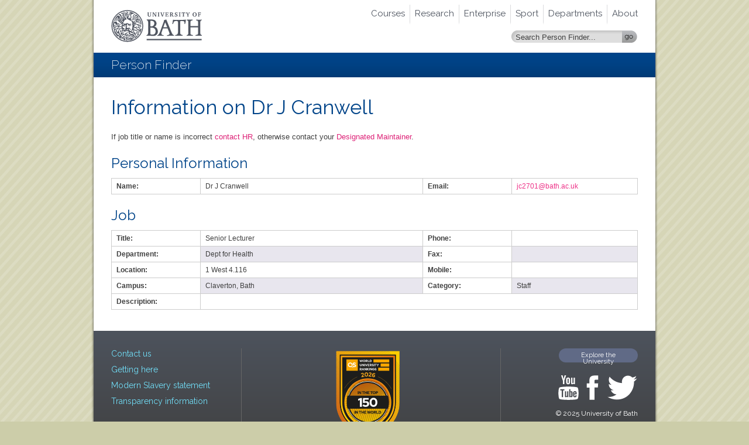

--- FILE ---
content_type: text/html; charset=UTF-8
request_url: https://www.bath.ac.uk/person/1269844
body_size: 10575
content:
<!DOCTYPE html PUBLIC "-//W3C//DTD XHTML 1.0 Transitional//EN"
  "https://www.w3.org/TR/xhtml1/DTD/xhtml1-transitional.dtd">
<html xmlns="https://www.w3.org/1999/xhtml" xml:lang="en" lang="en">
  <head>
    <title>Person Finder | University of Bath</title>

    <meta http-equiv="X-UA-Compatible" content="IE=7" />
    <meta http-equiv="Content-Type" content="text/html; charset=utf-8" />
    <meta name="language" content="english" />
    <meta name="DC.Creator" content="web-support@bath.ac.uk" />
    <meta name="DC.Type" content="text" />
    <meta name="DC.Publisher" content="University of Bath" />
    <meta name="DC.Rights" content="(c) University of Bath" />
    <meta name="Keywords" content="" />
    <meta name="Description" content="" />

    <link rel="shortcut icon" href="/common/images/logos/favicon.ico" />
    <!--[if lte IE 8]>
        <link href="//fonts.googleapis.com/css?family=Raleway" rel="stylesheet" type="text/css">
        <link href="//fonts.googleapis.com/css?family=Raleway:400" rel="stylesheet" type="text/css">
        <link href="//fonts.googleapis.com/css?family=Raleway:200" rel="stylesheet" type="text/css">
        <link href="//fonts.googleapis.com/css?family=Raleway:800" rel="stylesheet" type="text/css">
        <link href="//fonts.googleapis.com/css?family=Raleway:600" rel="stylesheet" type="text/css">
    <![endif]-->
    <link href="/common/css/global.css?colour=about&amp;template=homepage&amp;columns=2" rel="stylesheet" media="screen" type="text/css" />
    <link href="/common/css/print.css?columns=2" rel="stylesheet" media="print" type="text/css" />
    <link href="/personfinder/css/livesearch.css" rel="stylesheet" type="text/css" />
    <link href="/personfinder/css/personfinder.css?v=2" rel="stylesheet" type="text/css" />

    <!--[if lte IE 9]>
        <link href="/common/css/ie.css" rel="stylesheet" type="text/css" />
    <![endif]-->
    <!--[if lte IE 6]>
        <link href="/common/css/ie6.css" rel="stylesheet" type="text/css" />
    <![endif]-->

    <script src="/common/js/jquery-3.5.1.min.js" type="text/javascript"></script>
    <script src="/common/js/exploreBar.js" type="text/javascript"></script>
    <script src="/common/js/tableRows.js" type="text/javascript"></script>
    <script src="/personfinder/js/personLookup.js" type="text/javascript"></script>
    <script src="/personfinder/js/personfinder.js" type="text/javascript"></script>
  </head>
  <body>
    <noscript><iframe src="//www.googletagmanager.com/ns.html?id=GTM-NN6ZCP"
    height="0" width="0" style="display:none;visibility:hidden"></iframe></noscript>

    <script>(function(w,d,s,l,i){w[l]=w[l]||[];w[l].push({'gtm.start':
    new Date().getTime(),event:'gtm.js'});var f=d.getElementsByTagName(s)[0],
    j=d.createElement(s),dl=l!='dataLayer'?'&l='+l:'';j.async=true;j.src=
    '//www.googletagmanager.com/gtm.js?id='+i+dl;f.parentNode.insertBefore(j,f);
    })(window,document,'script','dataLayer','GTM-NN6ZCP');</script>

    <div id="wrapper">
      <div id="header">
        <ul>
          <li><a href="https://www.bath.ac.uk/courses/" class="study">Courses</a></li>
          <li><a href="https://www.bath.ac.uk/topics/research/" class="research">Research</a></li>
          <li><a href="https://www.bath.ac.uk/professional-services/enterprise-and-entrepreneurship/" class="business">Enterprise</a></li>
          <li><a href="https://www.bath.ac.uk/sport/" class="sport">Sport</a></li>
          <li><a href="https://www.bath.ac.uk/departments/" class="departments">Departments</a></li>
          <li class="last"><a href="https://www.bath.ac.uk/topics/about-the-university" class="about">About</a></li>
        </ul>
        <form onsubmit="return (this.query.value != '' &amp;&amp; this.query.value != 'Search Person Finder...')" id="gs" name="gs" method="get" action="https://www.bath.ac.uk/contact/">
          <label for="globalSearch">Search Person Finder</label>
          <input type="text" name="pgeneralsearch" value="Search Person Finder..." onblur="if (this.value == '') {this.value='Search Person Finder...'}" onfocus="if (this.value == 'Search Person Finder...') {this.value=''}" id="globalSearch" tabindex="1" class="searchInputBox" />
          <input type="image" name="submit" alt="go" src="/common/images/style/search_go.png" value="btnG" id="gsgo" />
          <input type="hidden" name="collection" value="website" />
        </form>
        <a href="https://www.bath.ac.uk/" tabindex="0">
          <!--[if gte IE 9]><!--><img title="University of Bath homepage" alt="University of Bath homepage" src="/common/svg/logo.svg" /><!--<![endif]-->
          <!--[if lt IE 9]><img title="University of Bath homepage" alt="University of Bath homepage" src="/common/images/style/logo.gif"><![endif]-->
        </a>
      </div><!-- /header -->
      <h6 id="sectionTitle"><a href="/contact/">Person Finder</a></h6>
      <div id="pageMain">
        <div id="contentContainer">
<h1>Information on
Dr J Cranwell</h1>
<p class="directoryMaintainer">If job title or name is incorrect <a href="http://www.bath.ac.uk/hr/working/contactus.html">contact HR</a>, otherwise contact your
<a href="http://www.bath.ac.uk/maintainers">Designated Maintainer</a>.</p>
<h2>Personal Information</h2>

<table align="center" width="100%" class="vcard personfinder formalTable person">
<tr>
    <th>Name:</th>
    <td class="fn firstCol">
        Dr J Cranwell    </td>
    <th>Email:</th>
    <td><a class="email" href="mailto:Dr J Cranwell &lt;jc2701@bath.ac.uk&gt;">jc2701@bath.ac.uk</a></td>
</tr>
</table>


<h2>Job</h2>

<table align="center" width="100%" class="vcard personfinder formalTable job">
    <tr>
        <th>Title:</th>
        <td class="title firstCol">Senior Lecturer</td>
        <th>Phone:</th>
        <td colspan="1">
                    </td>
    </tr>


    <tr>
        <th>Department:</th>
        <td class="org">Dept for Health</td>
        <th>Fax:</th>
        <td colspan="1">
                    </td>
    </tr>
    <tr>
        <th>Location:</th>
        <td>1 West 4.116</td>
        <th>Mobile:</th>
        <td colspan="1">
                    </td>
    </tr>
    <tr>
        <th>Campus:</th>
        <td colspan="1">Claverton, Bath</td>
        <th>Category:</th>
        <td colspan="1">Staff</td>
    </tr>
    <tr>
        <th>Description:</th>
        <td colspan="3"></td>
    </tr>
</table>



        </div><!-- /contentContainer -->
        <div id="clearingInternal">&nbsp;</div><!-- /clearingInternal -->
      </div><!-- /pageMain -->
      <div id="push"></div>
    </div><!-- /wrapper -->
    <div id="footerWrapper">
      <div id="explore">
        <ul>
          <li><a href="http://www.bath.ac.uk/">Home</a></li>
          <li><a href="http://www.bath.ac.uk/study/">Study</a></li>
          <li><a href="http://www.bath.ac.uk/news/">News</a></li>
          <li><a href="http://www.bath.ac.uk/podcast/">Podcasts</a></li>
          <li><a href="http://www.bath.ac.uk/about/community/public-lectures/">Public lectures</a></li>
          <li><a href="http://www.bath.ac.uk/jobs/">Jobs</a></li>
          <li><a href="http://www.bath.ac.uk/arts/">Arts</a></li>
          <li><a href="http://www.bath.ac.uk/sport/">Sport</a></li>
          <li><a href="http://www.bath.ac.uk/hospitality/">Hospitality</a></li>
          <li><a href="https://webmail.bath.ac.uk/">Webmail</a></li>
          <li><a class="disclaimer" href="http://www.bath.ac.uk/web/disclaimer/">Disclaimer</a></li>
          <li><a href="http://www.bath.ac.uk/web/privacy/">Privacy</a></li>
          <li><a href="http://www.bath.ac.uk/web/data-protection/">Data Protection</a></li>
          <li><a href="http://www.bath.ac.uk/web/policy/accessibility/">Accessibility</a></li>
          <li><a href="http://www.bath.ac.uk/foi/">Freedom of Info</a></li>
          <li><a href="http://www.bath.ac.uk/index/">A-Z</a></li>
        </ul>
      </div><!-- /explore -->
      <div id="footer">
        <div id="footerAddress" class="footerAddress">
          <ul class="footerContactLinks">
            <li><a href="http://www.bath.ac.uk/about/contact-us/">Contact us</a></li>
            <li><a href="https://www.bath.ac.uk/topics/travel-advice/">Getting here</a></li>
            <li><a href="http://www.bath.ac.uk/corporate-information/modern-slavery-and-human-trafficking-statement/">Modern Slavery statement</a></li>
            <li><a href="https://www.bath.ac.uk/corporate-information/transparency-information/">Transparency information</a></li>
          </ul>
        </div>
        <div id="footerAwardContainer" class="footerAwards">
        <div class="award-container">
          <div class="award-column">
            <div class="award-items-vertical-container rowspan">
              <a href="https://www.bath.ac.uk/announcements/the-university-of-bath-is-named-one-of-the-worlds-top-150-universities/">
              <img src="/common/svg/world-university-ranking.svg" height="152px" width="auto" alt="QS World University Ranking 2024 Top 150">
            </a>
          </div>
          </div>
        </div>
      </div><!-- end #footerAwardContainer -->
        <div id="footerExplore" class="footerExplore">
          <a title="More destination options" href="http://www.bath.ac.uk/index/" id="exploreButton" class="footerExploreLink exploreLink">Explore the University</a>
          <div class="footerSocialNetworks">
            <a href="https://www.youtube.com/user/UniofBath">
              <!--[if gte IE 9]><!--><img alt="You Tube logo" src="/common/svg/youtube.svg" /><!--<![endif]-->
              <!--[if lt IE 9]><img alt="You Tube logo" src="/common/images/logos/youtube.png" /><![endif]-->
            </a>
            <a href="http://www.facebook.com/uniofbath">
              <!--[if gte IE 9]><!--><img alt="Facebook logo" src="/common/svg/facebook.svg" /><!--<![endif]-->
              <!--[if lt IE 9]><img alt="Facebook logo" src="/common/images/logos/facebook.png" /><![endif]-->
            </a>
            <a href="http://twitter.com/UniOfBath">
              <!--[if gte IE 9]><!--><img alt="Twitter logo" src="/common/svg/twitter.svg" /><!--<![endif]-->
              <!--[if lt IE 9]><img alt="Twitter logo" src="/common/images/logos/twitter.png" /><![endif]-->
            </a>
          </div><!-- /socialNetworks -->
          <p>&copy; 2025 University of Bath</p>
        </div>
      </div><!-- /footer -->
    </div><!-- /footerWrapper -->
    <script type="text/javascript" src="/common/js/pdftracking.js"> </script>
  </body>
</html>


--- FILE ---
content_type: text/css;charset=UTF-8
request_url: https://www.bath.ac.uk/common/css/global.css?colour=about&template=homepage&columns=2
body_size: 39360
content:

@import "//fonts.googleapis.com/css?family=Raleway:400,200,800,600";

/* --------------------------------------------------------------- INITIALISE */
/* ----------------------------------- ERIC MEYER'S RESET CSS v1.0 | 20080212 */
html, body, div, span, applet, object, iframe,
h1, h2, h3, h4, h5, h6, p, blockquote, pre,
a, abbr, acronym, address, big, cite, code,
del, dfn, em, font, img, ins, kbd, q, s, samp,
small, strike, strong, sub, sup, tt, var,
b, u, i, center,
dl, dt, dd, ol, ul, li,
fieldset, form, label, legend,
table, caption, tbody, tfoot, thead, tr, th, td {
  margin: 0;
  padding: 0;
  border: 0;
  outline: 0;
  font-size: 100%;
  vertical-align: baseline;
  background: transparent;
}
body {
  line-height: 1;
}
ol, ul {
  list-style: none;
}
blockquote, q {
  quotes: none;
}
/*-- http://www.paulchaplin.com/blog/css-reset-and-quirky-quotes --*/
blockquote:before, blockquote:after,
q:before, q:after {
  content: '';
  content: none;
}

/* remember to define focus styles! */
:focus {
  outline: 0;
}

/* remember to highlight inserts somehow! */
ins {
  text-decoration: none;
}
del {
  text-decoration: line-through;
}

/* tables still need 'cellspacing="0"' in the markup */
table {
  border-collapse: collapse;
  border-spacing: 0;
}

/* --------------------------------------------------------------------- CORE */
* {margin: 0;}

html, body {height: 100%;}

body {
    background:url("/common/images/style/body_bg.gif") repeat scroll 0 0 #CCCDA9;
      color:#404040;
  font-family: "Lucida Sans Unicode","Lucida Grande","Lucida Sans",sans-serif;
  font-size: 12px;
  line-height: 1.5em;
}

a {
  color: #D27;
}
a:hover {background-color: #D27; color: #FFF;}
:link, :visited {
text-decoration: none;
}

p link img {display: block;}

/* THE FOLLOWING STYLE IS DEPRECATED */
a.noHighlight:hover {background-color: transparent;}

/* ALT LINK COLOUR FOR TABLES */
table a {color: #606A86; text-decoration: underline;}
table a:link, table a:visited {text-decoration: underline;}
table a:hover {background-color: transparent; color: #D27; text-decoration: none;}


input {font-family: "Lucida Sans Unicode","Lucida Grande","Lucida Sans",sans-serif;}

address, #explore a, ul#globalNav, #navigation, #footerExplore h5, .button, #footerAddress h4, .footerExplore, .footerAddress a, #header ul,h1,h2,h3,h4,h5,h6 {
  font-family: 'Raleway', sans-serif;
  font-weight: normal;
  text-rendering: optimizeLegibility;
}


/* Set other font-size based on new (currently non-implemented) 14px base */
h1 {
  font-size: 2.833em;
  line-height: 1.25em;
  margin: 0 0 0.6175em;
  font-weight: 400;

}
h2 {
  font-size: 2.000em;
  line-height: 1.25em;
  margin: 0.875em 0 0.542em;
  font-weight: 400;
}
h3 {
  font-size: 1.500em;
  line-height: 1.167em;
  margin: 1.167em 0 0.444em;
  font-weight: 600;
}
h4 {
  font-size: 1.250em;
  line-height: 1.167em;
  margin: 1.4em 0 0.333em;
  font-weight: 600;
}
h5 {
  font-size: 1.083em;
  line-height: 1.167em;
  margin: 1.615em 0 0.308em;
  font-weight: 600;
}
h6 {
  font-size: 1.750em;
  line-height: 2em;
  margin: 0;
  font-weight: 800;
}

h1,h2,h3,h4,h5,h6 {text-rendering: optimizelegibility;}

h2 a, h2 a:hover {
  background-color: transparent !important;
}
h2 a:hover {text-decoration: underline;}
h2 a:hover, #content h3 a:hover {text-decoration: underline;}
h3,h4,h5 {color: #404040;}
#content h3 a, #content h3 a:hover {
  background-color: transparent !important;
}
#content .boxoutContent h5 a:hover {text-decoration: underline; background: transparent;}

h1,h2,h3,h1 a,h2 a,h3 a,h1 a:hover,h2 a:hover,h3 a:hover {color: #004489;}
h4,h5,h6,h4 a,h5 a,h6 a,h4 a:hover,h5 a:hover,h6 a:hover,.infoBox h3 {color: #404040;}

h6#sectionTitle {
  margin: 0 4px;
  padding-left: 30px;
  height: 42px;
  background: url(/common/images/style/sectionTitle_bg.png) repeat-x #004489;
  font-weight: 200;
  font-size: 21px;
  line-height: 42px;
}

h6#sectionTitle a:link, h6 a:visited, h6 a:hover {
  color: #FFF !important;
  background-color: transparent !important;
}

/* DON'T EMBOLDEN MAIN HEADINGS */
h1 strong,h2 strong,h3 strong,h1 b,h2 b,h3 b {font-weight: normal;}


p, blockquote, dl {
  font-size: 13px;
  margin-bottom: 1.5em;
}


abbr { background-color: #E8E7C9; }

address {
  line-height: 155%;
  font-size: 13px;
  font-style: normal;
  margin-bottom: 15px;
}

ul#sectionNav sup {
  color: #004489;
  font-size: 9px;
  vertical-align: top;
}
#content sup {color: inherit;}
sup {
  font-size: 9px;
  vertical-align: top;
}
sub {
  font-size: 9px;
}

/* ---------------------------------------------------------------- STRUCTURE */
#wrapper {
  min-height: 100%;
  height: auto !important;
  height: 100%;
  background:url("/common/images/style/page_bg.png") repeat-y transparent;
  margin: 0 auto -264px;
  width: 968px;
}

#header {
  height: 58px;
  padding: 16px 34px;
  width: 900px;
  margin: 0 auto;
}

#header a:hover, #footer a:hover {background-color: transparent;}

#bannerImage {margin: 0 4px;}

#header ul {
  clear: both;
  float: right;
  font-size: 15px;
  margin: -8px 0 10px 0;
}

#header ul li {
  float: left;
}

#header ul li a {
  height: 30px;
  padding: 0 8px;
  border-right: 1px solid #DADBDD;
  border-bottom: 4px solid #FFF;
  display: block;
  color: #4F5560;
  line-height: 30px;
  text-align: right;
  white-space: nowrap;
  -webkit-transition: border-bottom .1s ease-out;
  -moz-transition: border-bottom .1s ease-out;
  transition: border-bottom .1s ease-out;
}

#header ul li.last a {
  border-right: medium none;
  padding-right: 0;
}

/* GLOBAL NAVIGATION HOVER STATES */
#header ul li a.study:hover {
  border-bottom: 4px solid #709928;
  background:#FFFFFF;
}
#header ul li a.research:hover {
  border-bottom: 4px solid #1D92A8;
  background:#FFFFFF;
}
#header ul li a.departments:hover {
  border-bottom: 4px solid #9B1239;
  background:#FFFFFF;
}
#header ul li a.business:hover {
  border-bottom: 4px solid #60237B;
  background:#FFFFFF;
}
#header ul li a.about:hover {
   border-bottom: 4px solid #004489;
   background:#FFFFFF;
}
#header ul li a.internal:hover {
  border-bottom: 4px solid #606A86;
  background:#FFFFFF;
}

form#gs {
  clear: right;
  float: right;
  height: 21px;
  width: 232px;
}

.search {
  background:url("/common/images/style/search_bg.png") no-repeat scroll 0 0 transparent;
  height:21px;
  margin-top: 5px;
  width:216px;
  float: right;
}

.searchInputBox {
  background-color:transparent;
  border:medium none;
  color:#404040 !important;
  float:left;
  margin-left:15px;
  height: 19px;
  width:164px;
}

.searchSubmit {
  border:medium none !important;
  float:right;
}

input#globalSearch {
  background: url("/common/images/style/search_bg.png") no-repeat scroll 0 0 #DEDEDE;
  border: medium none;
  color: #404040 !important;
  float: left;
  height: 21px;
  padding-left: 8px;
  width: 180px;
}

/* Fix for search button wrapping on iOS devices */
@media only screen and (max-width: 1024px) {
  input#globalSearch {
    width: 176px;
    height: 17px;
  }
}

#header form label, .findPeople form label { display: none; }

#bannerImage p {padding:0; margin:0;}
#page {padding: 34px 34px 0px;}
  #pageMain {margin: 0 !important;}
  
#sidebar {
  float:right;
  margin-left:12px;
 /* margin-top: 38px; */
  width:216px;
  color: #004489;
}

#sidebar ul {
  list-style: disc outside;
  margin-left: 16px;
  margin-bottom: 18px;
  line-height: 120%;
}
#sidebar ul li {margin-bottom: 6px;}

#sidebar img { vertical-align: middle; }

#sidebar .key { list-style-type: none; }

#contentContainer {margin: 0 4px;}
  
#content {
  margin: 0;
  }

/* FOOTER */
#clearingInternal {clear:both;}

#push {height: 264px;}

#footerWrapper {
  padding: 0 4px;
  width: 960px;
  margin: 0 auto;
  color: #FFF;
}

#footerWrapper.exploreBarOpen {
  background: url("/common/images/style/footerWrapper_bg.png") no-repeat scroll 0 185px transparent;
}

#explore {
  background-color:#71DEF7;
  font-size: 13px;
}

#explore ul {
  height: 62px;
  padding: 16px 18px;
}

#explore ul li {
  display: block;
  float: left;
  padding-left: 12px;
  width: 140px;
  line-height: 20px;
}

#explore a {
  text-decoration: none;
  color: #404040;
}

#explore a:hover {
  text-decoration: underline;
  background-color: transparent;
}

#footer {
  background-image: linear-gradient(to bottom, #4D535D 0%, #404040 100%);
  padding: 30px 0;
  height: 125px;
  width: 960px;
  margin: 0 auto;
}

#footer a:hover {
  transition: all 0.2s ease-out 0s;
}

#footer img {
  vertical-align: bottom;
}

.footerAddress {
  float: left;
  width: 216px;
  margin-left: 24px;
  padding: 0 6px;
  border: none;
  height: 125px;
}

.footerContactLinks {
    margin-bottom: 26px;
}
.footerContactLinks li {
    margin-bottom: 8px;
}

.footerAddress a {
  color: #71DEF7;
  font-size: 14px;
  padding-bottom: 0;
}

.footerAddress a:hover {
  background: transparent;
  text-decoration: underline;
  color: #FFF;
}

.findPeople {
  height: 21px;
  margin: 0 0 13px;
  width: 100%;
}

.findPeopleInputBox {
  color: #404040 !important;
  float: left;
  height: 17px;
  width: 160px;
  padding-left: 6px;
  border-radius: 2em 0 0 2em;
  border: 1px solid #A0A0A0
}

.findPeopleSubmit {
  border:medium none !important;
}

.footerAwards {
  float: left;
  width: 442px;
  margin: 0;
  padding: 26px 6px;
  border-left: solid 1px #666;
  border-right: solid 1px #666;
  text-align: center;
}

/* REMOVING CENTRE RANKING IMAGE AND REFLOWING OTHERS */
.footer-ranking.show-two  {width: 50%;}
.footer-ranking.hide {display: none;}
/* ENDS */

.footerExplore {
  width: 216px;
  border: none;
  float: right;
  text-align: right;
  height: 116px;
  padding: 0 6px;
  margin-right: 24px;
}

.footerExplore p {
  margin-top: 0;
  font-size: 12px;
  float: right;
  width: 151px;
}

a.footerExploreLink {
  display: inline-block;
  background-color: #606a86;
  background-image: none;
  border: medium none;
  color: #fff !important;
  margin-bottom: 6px;
  padding: 6px 11px 5px;
  height: 13px;
  width: 113px;
  font-size: 11px;
  line-height: 11px;
  text-align: center;
  margin-left: 0;
  border-radius: 1000px 1000px 1000px 1000px;
}

#footerExplore a.footerExploreLink:hover, #footerExplore a.footerExploreLink:focus, #footerExplore a.footerExploreLink:active {
  background-color: #71def7;
  background-image: none;
  color: #404040 !important;
  border: none;
}

.footerSocialNetworks {
  padding: 16px 0 14px;
}

.footerAwards a:hover, .footerSocialNetworks a:hover {
  text-decoration: none;
}

/* ADAPTIVE LAYOUT FOR 3 GRAPHICS IN FOOTER */
#footer.three-graphics .footerAddress {
  width: 140px;
}

#footer.three-graphics .footerAddress .findPeopleInputBox{
  width: 101px;
}

#footer.three-graphics .footerExplore {
  width: 140px;
}

#footer.three-graphics .footerAwards {
  width: 594px;
}

/* --------------------------------------------------------------- FEATURETTE */

/* TINT COLOURS */
div#main.featurette h1, div#main.featurette h2 {
  color: #668FB8;
}

div#main.featurette h1 span {
  color: #004489;
}

#furtherReading dt { background-color: #004489; }


/* BOXOUT NEUE */
.boxoutNeue {
  background-color: #E8E6EE;
  position: relative;
  padding-right: 30px;
  min-height: 112px;
  text-align: right;
  margin-right: -30px;
  -moz-border-radius-topleft: 12px;
  -moz-border-radius-topright: 0px;
  -moz-border-radius-bottomright: 0px;
  -moz-border-radius-bottomleft: 12px;
  -webkit-border-radius: 12px 0px 0px 12px;
  border-radius: 12px 0px 0px 12px;
}

#content .boxoutNeue p {
  font-size: 12px;
  line-height: 18px;
  position: absolute;
  bottom: 0px;
  padding-left: 8px;
  right: 258px;
}

.boxoutNeueLeft {
  background-color: #E8E6EE;
  position: relative;
  padding-left: 30px;
  min-height: 112px;
  text-align: left;
  margin-top: 90px;
  -moz-border-radius-topleft: 0px;
  -moz-border-radius-topright: 12px;
  -moz-border-radius-bottomright: 12px;
  -moz-border-radius-bottomleft: 0px;
  -webkit-border-radius: 0px 12px 12px 0px;
  border-radius: 0px 12px 12px 0px;
}

/* --------------------------------------------------------------- NAVIGATION */
ul#sectionNav {
  margin-top: 4px;
}
/* SECTION NAVIGATION */
#navigation {
  float:left;
  width:216px;
  font-size: 15px;
}

#navigation ul li ul{margin-top: 0px;}
#navigation ul li{
  border-bottom:1px solid #CCCCCC;
  color:#333333;
  line-height:24px;
  background: url("/common/images/style/sideNav_li_bg.gif") repeat-x bottom left transparent;
}

#navigation ul li a.section {
  background-color:#004489;
  color:#FFFFFF !important;
}

#navigation li a.highlight {
  color: #FFF !important;
  background-color: #4F5560;
}

#navigation ul li a:hover {
  background:none #A7AAAF; /*50% tint of Slate*/
  color:#FFFFFF !important;
}

#navigation ul li a {padding-left:15px;}
#navigation ul li a {
  color: #4F5560 !important;
  display: block;
  padding-left: 15px;
  text-decoration: none;
}

#navigation ul li ul li {
  background: url("/common/images/style/transparent.gif") repeat-x bottom left #7F838B;
  border-bottom: medium none;
  border-top: 1px solid #CCCCCC;
  font-weight: normal !important;
  font-size: 13px;
}

#navigation ul li ul li a {
  padding-left:25px;
  background-color:#7f838b;
  color:#FFFFFF !important;
}

#navigation li ul li a.highlight {
  color: #4F5560 !important;
  background-color: #F2EAA5;
}

#navigation li ul li a.highlight:hover {
  background-color: #DED589;
}

/* LEFT NAV FOR V3 TEMPLATE */

#navigation ul li ul li ul li a {
  padding-left:35px;
  background-color:#979AA0;
  color:#FFFFFF !important;
}
#navigation ul li a.parentPage {
  background-color: #4F5560;
  color: #FFFFFF !important;
}
#navigation ul li a.parentPage:hover {
  background-color: #A7AAAF;
}
#navigation ul li a.currentPage {
  background-color: #F2EAA5;
  color: #4F5560 !important;
}
#navigation ul li a.currentPage:hover {
  background-color: #DED589;
}


/* A-Z NAVIGATION */
ul.aToZLinks {height: 24px;}
#content ul.aToZLinks li {
  float: left;
  border-left: solid 1px #CCC;
  margin: 0!important;
  padding: 0 8px;
  list-style-type: none;
}
#content ul.aToZLinks li.aToZFirst {border-left: none;}
a.backToTopLink {
  display: block;
  width: 21px;
  height: 25px;
  background: url("/common/images/style/arrow_up.gif") no-repeat 0 10px #FFF;
  text-indent: -9999px;
  -webkit-transition: background-position .2s linear;
  -moz-transition: background-position .2s linear;
  -o-transition: background-position .2s linear;
  transition: background-position .2s linear;
}
a.backToTopLink:hover {
  background-position: 0 0px;
  background-color: #FFF !important;
}

/* ------------------------------------------------------------------- IMAGES */
#bannerImage img {width: 960px; height: 149px;}

/* Default margins for images floated left or right */
img.right { margin-left: 12px; }
img.left { margin-right: 12px; }

.imageMarginTop {margin-top: 12px;}
.imageMarginBottom {margin-bottom: 12px;}
.imageMarginLeft {margin-left: 12px;}
.imageMarginRight {margin-right: 12px !important;}

/* ------------------------------------------------------------- PRESENTATION */
/* POSITIONING */
.left {float: left;}
.right {float: right;}
/* CLEARFIX */
.cf:before,.cf:after {content: " "; display: table;}
.cf:after {clear: both;}
/* For IE 6/7 only */
.cf {*zoom: 1;}

.marginTop12px {margin-top: 12px !important;}
.marginRight12px {margin-right: 12px !important;}
.marginBottom12px {margin-bottom: 12px !important;}
.marginLeft12px {margin-left: 12px !important;}
.marginTop20px {margin-top: 20px !important;}
.marginRight20px {margin-right: 20px !important;}
.marginBottom20px {margin-bottom: 20px !important;}
.marginLeft20px {margin-left: 20px !important;}
.marginTop30px {margin-top: 30px !important;}
.marginRight30px {margin-right: 30px !important;}
.marginBottom30px {margin-bottom: 30px !important;}
.marginLeft30px {margin-left: 30px !important;}
.marginLeft76px {margin-left: 76px !important;}

.horizontalRule {
  border-bottom: dotted 1px;
  margin-bottom:18px;
}

/* ------------------------------------------------------------------- STYLED LINKS */

a.list-link-facebook, a.list-link-twitter {
  padding: 6px 36px 5px 0;
}

.homeLinks li a.list-link-facebook, .homeLinks li a.list-link-twitter {
  padding: 4px 36px 4px 8px;
}


a.list-link-facebook, a.list-link-twitter, .homeLinks li a.list-link-facebook, .homeLinks li a.list-link-twitter {
  padding-right: 36px;
  background: url("/common/images/icons/socialmedia-icon-small-bg.png") no-repeat right 4px transparent;
}

a.list-link-twitter, .homeLinks li a.list-link-twitter {
  background: url("/common/images/icons/socialmedia-icon-small-bg.png") no-repeat right -36px transparent;
}

a.list-link-facebook:hover, a.list-link-twitter:hover, .homeLinks li a.list-link-facebook:hover, .homeLinks li a.list-link-twitter:hover {
  background-color: #D27;
}

a.button {
  display: block;
  width: 208px;
  height: 30px;
  line-height: 18px;
  padding: 10px 0 0 18px;
  background: url("/common/images/style/button_bg.png") no-repeat scroll 0 0 transparent;
  margin-left: -5px;
}
a.button.right {margin: 0 -5px 0 0;}
a.button.slateText{color: #4F5560;}

a.button img {width: 21px; height: 21px; vertical-align: middle;}
a.button:hover {
  background: url("/common/images/style/button_bg.png") no-repeat scroll 0 0 transparent;
  background-position: 0px -40px;
  color: #D27;
}

a.button.oatmeal {background-position: 0px -80px;}
a.button.oatmeal:hover {background-position: 0px -120px;}

a.button.hardgrey {background-position: 0px -160px; color: #FFF !important;}
a.button.hardgrey:hover {background-position: 0px -200px; color: #FFF !important;}

a.button.violet {background-position: 0px -303px; color: #FFF !important;}
a.button.violet:hover {background-position: 0px -343px; color: #FFF !important;}

a.button.hovange {background-position: 0px -386px; color: #FFF !important;}
a.button.hovange:hover {background-position: 0px -426px; color: #FFF !important;}

/* COMP-SCI TECH DEBT BUTTONS */
a.whiteButton {
  display: block;
  width: 192px;
  height: 30px;
  line-height: 18px;
  padding: 10px 0 0 18px;
  background: url("/common/images/style/whiteButton_bg.gif") no-repeat scroll 0 0 #FFF;
  font-family: "Lucida Sans Unicode","Lucida Grande","Lucida Sans",sans-serif;
  color: #4F5560;
}
a.whiteButton img {width: 21px; height: 21px; vertical-align: middle;}
a.whiteButton:hover {
  background: url("/common/images/style/whiteButton_bg.gif") no-repeat scroll 0 0 #FFF;
  background-position: 0px -40px;
  color: #4F5560;
}

.departmentButton {
  background:url("/common/images/style/departments-button_bg.png") no-repeat scroll 0 0 transparent;
  color:#FFFFFF;
  display:block;
  font-family: "Lucida Sans Unicode","Lucida Grande","Lucida Sans",sans-serif;
  height:23px;
  padding:7px 0 0 9px;
  width:142px;
}
.departmentButton:hover {
  background: url("/common/images/style/departments-button_bg.png") no-repeat scroll 0 0 transparent;
}

/* -------------------------------------------------------------------- LISTS */
#content ol {
  list-style: decimal outside none;
  margin: 0px 0px 12px 8px;
}


#content ol.alpha {
  list-style-type: lower-alpha;
}


#content ol.alpha ul {
  list-style-type: lower-roman;
}

#content ul {
  list-style: outside circle;
  margin: 0px 0px 12px 8px;
}

#content ul li, #content ol li {
  line-height: 20px;
  margin-left: 8px;
}

/* STEP BY STEP LIST */

.steps {
  list-style-type:none !important;
  margin: 0 !important;
  padding: 0 !important;
}

.step {
  border-bottom:1px dotted #CCCCCC;
  margin:2em 0;
  padding-bottom:1em;
  margin-left: 8px;
}

#content li.step ul, #content li.step p {margin-top: 1em;}

.stepnumber {
  color:#907FEA;
  font-size:170%;
  margin-left: -8px;
}

.stepcontent {
  background-color: #ffffff;
  padding-left: 8px;
  display: inline;
}

/* DEFINITION LIST */
dt {font-weight: bold;}
dd {margin-bottom: 18px;}


#content #main.featurette ol li {
  margin-bottom: 12px;
}

/* ------------------------------------------------------------------- TABLES */
table.formalTable {
  border-top: 1px solid #CCCCCC;
  border-left: 1px solid #CCCCCC;
  margin:18px 0;
  width:100%;
}

table.formalTable th {
  font-weight: normal;
  text-align: left;
}

table.formalTable td, table.formalTable th {
  border-right: 1px solid #CCCCCC;
  border-bottom: 1px solid #CCCCCC;
  line-height: 20px;
  padding: 3px 3px 3px 8px;
}

table.informalTable {
  border: 0 solid #FFFFFF;
  margin:18px 0;
  width:100%;
}

table.informalTable th {
  text-align:left;
}

table.informalTable td, table.informalTable th {
  padding:3px 3px 4px 4px;
  line-height: 20px;
  vertical-align:middle;
}

tr.tralt td {
  background-color:#E8E6EE;
}

table.informalTable tr.tralt td {
  border-right:1px solid #E8E6EE;
}

/* QUOTES */
blockquote {
  margin: 12px 2px;
  color: #004489;
  padding-bottom: 0px;
}
blockquote p {font-size: 15px;}
blockquote.largeText {font-size: 24px; font-weight: normal; background-color: #FFF !important;}
blockquote.largeText p {font-size: 24px; line-height: 30px;}

blockquote .attributor, blockquote cite, .attributor {
  font-size: 13px !important;
  text-align: right;
  font-style: italic;
  font-weight: normal;
  color: #777;
  #margin-top: 18px;
  padding-bottom: 0px;
}

blockquote .attributor a, .attributor a {color: #777777; text-decoration: underline;}
blockquote .attributor a:hover, .attributor a:hover {color: inherit; background-color: transparent; text-decoration: none;}

/* Additional style for pullQuote Macros */
blockquote div {
  margin-bottom: 32px;
}

.openQuote, .closeQuote {
  float: left;
  font-size: 72px;
  font-weight: normal;
  height: 0px;
  margin: 12px 8px 0 0;
}
.closeQuote {
  float: right;
  margin: 22px 0 0 0;
}

@media screen and (-webkit-min-device-pixel-ratio:0) {
  #.openQuote, .closeQuote { float: none; font-size: 20px; height: auto; margin: auto;}
  #footerExplore h5 { width: 180px;}
}

/* BOXOUTS */
/* MAIN BOXOUT */
.boxout2Columns {width: 140px; background-color: #E8E6EE; margin: 18px 0;}
.boxout3Columns {width: 216px; background-color: #E8E6EE; margin: 18px 0;}
.boxout3ColumnsFullBleed {width: 246px; background-color: #E8E6EE; margin: 18px -30px 18px 0; clear: right;}
.boxout4Columns {width: 292px; background-color: #E8E6EE; margin: 18px 0;}
.boxout5Columns {width: 368px; background-color: #E8E6EE; margin: 18px 0;}
.boxout6Columns {width: 444px; background-color: #E8E6EE; margin: 18px 0;}
.boxout8Columns {width: 596px; background-color: #E8E6EE; margin: 18px 0;}
.boxout9Columns {width: 672px; background-color: #E8E6EE; margin: 18px 0;}

/* MAIN BOXOUT INSIDE TABBED CONTENT */
#tabs .boxout9Columns {width: 654px;}

/* FULL BLEED BOXOUT */
.boxout2Columns.fullBleed  {width: 170px; background-color: #E8E6EE; margin: 18px -30px 18px 0; clear: right;}
.boxout3Columns.fullBleed  {width: 246px; background-color: #E8E6EE; margin: 18px -30px 18px 0; clear: right;}
.boxout4Columns.fullBleed  {width: 322px; background-color: #E8E6EE; margin: 18px -30px 18px 0; clear: right;}
.boxout5Columns.fullBleed  {width: 398px; background-color: #E8E6EE; margin: 18px -30px 18px 0; clear: right;}
.boxout6Columns.fullBleed  {width: 474px; background-color: #E8E6EE; margin: 18px -30px 18px 0; clear: right;}
.boxout8Columns.fullBleed  {width: 626px; background-color: #E8E6EE; margin: 18px -30px 18px 0; clear: right;}
.boxout9Columns.fullBleed  {width: 702px; background-color: #E8E6EE; margin: 18px -30px 18px 0; clear: right;}


/* ONLY ADD LEFT MARGIN TO FULL BLEED BOXOUT WHEN NOT IN #SIDEBAR */
.boxout3ColumnsFullBleed {margin-left: 12px;}
#sidebar .boxout3ColumnsFullBleed {margin-left: 0px;}

.boxoutTop {
  height: 10px;
  background-image: url("/common/images/style/whiteStar.png");
  background-repeat:  no-repeat;
  background-position: -10px -10px;
}

.boxoutTop span {
  float: right;
  height: 10px;
  width: 10px;
  background-image: url("/common/images/style/whiteStar.png");
  background-repeat: no-repeat;
  background-position: -1px -10px;
}

.boxoutBottom {
  height: 10px;
  background-image: url("/common/images/style/whiteStar.png");
  background-repeat: no-repeat;
  background-position: -10px -1px;
}

.boxoutBottom span {
  float: right;
  height: 10px;
  width: 10px;
  background-image: url("/common/images/style/whiteStar.png");
  background-repeat: no-repeat;
  background-position: -1px -1px;
}

.boxoutNoTop { height: 10px;}

.boxoutNoTop span {
  float: right;
  height: 10px;
  width: 10px;
}

.boxoutNoBottom { height: 10px;}

.boxoutNoBottom span {
  float: right;
  height: 10px;
  width: 10px;
}

.boxoutLeftTop {
  height: 10px;
  background-image: url("/common/images/style/whiteStar.png");
  background-repeat: no-repeat;
  background-position: -10px -10px;
}

.boxoutLeftTop span {display:none;}

.boxoutLeftBottom {
  height: 10px;
  background-image: url("/common/images/style/whiteStar.png");
  background-repeat: no-repeat;
  background-position: -10px -1px;
}

.boxoutLeftBottom span {display:none;}

.boxoutRightTop { height: 10px;}

.boxoutRightTop span {
  float: right;
  height: 10px;
  width: 10px;
  background-image: url("/common/images/style/whiteStar.png");
  background-repeat: no-repeat;
  background-position: -1px -10px;
}

.boxoutRightBottom { height: 10px;}

.boxoutRightBottom span {
  float: right;
  height: 10px;
  width: 10px;
  background-image: url("/common/images/style/whiteStar.png");
  background-repeat:  no-repeat;
  background-position: -1px -1px;
}

.boxoutContent { padding: 0 8px;}

.boxout3ColumnsFullBleed .boxoutContent, .fullBleed .boxoutContent {
  padding-right: 0;
  margin-right: 30px;
}

div.boxoutContent p.caption {
  font-weight: bold;
  font-size: 10px;

}

div.boxoutContent h3.fakeHeight {min-height: 42px;}

div.boxoutContent img {
  margin: 8px 0;
}

/* HARD GRAY */
.hardGrey + .boxoutContent  {border: solid 1px #A0A0A0;}
.hardGrey, .hardGrey span {background-color: #A0A0A0; color: #FFF;}
.hardGrey blockquote, .hardGrey a, .hardGrey a:hover, .hardGrey h3, .hardGrey h4, .hardGrey h5 {background-color: #A0A0A0; color: #FFF;}
.hardGrey blockquote .attributor {color: #DDD;}
.hardGrey a:hover {text-decoration: underline;}
#content .hardGrey h3 a {color: #FFF;}

/* SOFT GRAY */
.softGrey + .boxoutContent  {border: solid 1px #CCCCCC;}
.softGrey, .softGrey span {background-color: #CCCCCC; color: #FFF;}
.softGrey blockquote, .softGrey a, .softGrey a:hover, .softGrey h3, .softGrey h4, .softGrey h5 {background-color: #CCCCCC; color: #FFF;}
.softGrey blockquote .attributor {color: #DDD;}
.softGrey a:hover {text-decoration: underline;}
#content .softGrey h3 a {color: #FFF;}

/* SLATE */
.slate + .boxoutContent  {border: solid 1px #4F5560;}
.slate {background-color: #4F5560; color: #FFF;}
.slate span {color: #FFF;}
.slate blockquote, .slate h3, .slate h4, .slate h5 {background-color: #4F5560; color: #FFF;}
.slate blockquote .attributor {color: #DDD;}
.slate a {text-decoration: underline;}
.slate a, .slate a:hover {color: #FFF;}
.slate a:hover {text-decoration: none;}
#content .slate h3 a {color: #FFF;}
.slate h2, .slate h3 {color: #FFF;}

/* STYLUS */
.stylus + .boxoutContent  {border: solid 1px #404040;}
.stylus, .stylus span {background-color: #404040; color: #FFF;}
.stylus blockquote, .stylus h3, .stylus h4, .stylus h5 {background-color: #404040; color: #FFF;}
.stylus blockquote .attributor {color: #EFEFEC;}
.stylus a {text-decoration: underline;}
.stylus a, .stylus a:hover {color: #FFF;}
.stylus a:hover {text-decoration: none; background-color: transparent;}
#content .stylus h3 a {color: #FFF;}

/* BUMBLEBEE */
.bumblebee + .boxoutContent  {border: solid 1px #EFEE58;}
.bumblebee, .bumblebee span {background-color: #EFEE58; color: #404040;}
.bumblebee blockquote, .bumblebee a, .bumblebee a:hover, .bumblebee h3, .bumblebee h4, .bumblebee h5 {background-color: #EFEE58; color: #404040;}
.bumblebee a:hover {text-decoration: underline;}
#content .bumblebee h3 a {color: #404040;}

/* BOILERPLATE */
.boilerplate + .boxoutContent  {border: solid 1px #9DADAD;}
.boilerplate, .boilerplate span {background-color: #9DADAD; color: #FFF;}
.boilerplate blockquote, .boilerplate a, .boilerplate a:hover, .boilerplate h3, .boilerplate h4, .boilerplate h5 {background-color: #9DADAD; color: #FFF;}
.boilerplate blockquote .attributor {color: #DDD;}
.boilerplate a:hover {text-decoration: underline;}
#content .boilerplate h3 a {color: #FFF;}

/* INFO BOX */
.infoBox {
  float: right;
  margin: -26px -30px 30px 0;
  z-index: 5;
  width: 298px;
  height: 52px;
  background: url("/common/images/style/infoBox_bg.png") no-repeat transparent;
  padding: 8px 16px;
  text-align: right;
}
.infoBox.bannerImage {
  position: absolute;
  top: 241px;
  margin: 0 0 0 630px;
  z-index: 5;
  width: 298px;
  height: 52px;
  background: url("/common/images/style/infoBox_bg.png") no-repeat transparent;
  padding: 8px 16px;
  text-align: right;
}



/* WHEN WE IMPLEMENT IE9 */
.infoBox a {line-height: 14px;}
/*.infoBox, .infoBox.bannerImage {*/
/*  background-image: none;*/
/*  background-color: #71DEF7;*/
/*  border-radius: 12px 0 0 12px;*/
/*  box-shadow: 1px 1px 5px #999999;*/
/*  height: auto;*/
/*}*/


.infoBox h3 {margin: 0;}
.infoBox span {font-size: 125%; font-weight: bold;}
#content .infoBox a, #bannerImage .infoBox a {color: #4f5560; text-decoration: underline;}
#content .infoBox a:hover, #bannerImage .infoBox a:hover {color: #4f5560; text-decoration: none; background-color: transparent !important;}

/* REFERENCE BOX */
h3.referenceBoxHeader {
  background-color: #004489;
  color: #FFFFFF;
  font-size: 21px;
  font-weight: normal;
  padding: 8px 8px 4px;
  margin: 0;
}

.referenceBox {
  border: 1px solid #004489;
  margin-bottom: 12px;
  padding: 8px;
}

.referenceBox p, .referenceBox li {
  font-size: 12px;
  line-height: 18px;
}

/* KEY FACTS */
.keyFactsStudy, .keyFactsResearch, .keyFactsDepartments, .keyFactsBusiness, .keyFactsAbout {
  color: #FFFFFF !important;
  height: 208px;
  margin: 0 0 18px 0;
  padding: 30px 8px 0;
  text-align: center;
  width: 200px;
}

.keyFactsStudy a, .keyFactsResearch a, .keyFactsDepartments a, .keyFactsBusiness a, .keyFactsAbout a {color: #FFF;}
.keyFactsStudy h5, .keyFactsResearch h5, .keyFactsDepartments h5, .keyFactsBusiness h5, .keyFactsAbout h5, #sidebar .keyFactsStudy h5, #sidebar .keyFactsResearch h5, #sidebar .keyFactsDepartments h5, #sidebar .keyFactsBusiness h5, #sidebar .keyFactsAbout h5 {
  color: #FFFFFF;
  font-size: 63px;
  padding: 25px 0 0 0;
  margin: 0;
  line-height: normal;
}
.keyFactsStudy { background: url("/common/images/style/keyFactsStudy_bg.jpg") no-repeat scroll 0 0 #709928;}
.keyFactsResearch {background: url("/common/images/style/keyFactsResearch_bg.jpg") no-repeat scroll 0 0 #1D92A8;}
.keyFactsDepartments {background: url("/common/images/style/keyFactsDepartments_bg.jpg") no-repeat scroll 0 0 #9B1239;}
.keyFactsBusiness {background: url("/common/images/style/keyFactsBusiness_bg.jpg") no-repeat scroll 0 0 #60237B;}
.keyFactsAbout {background: url("/common/images/style/keyFactsAbout_bg.jpg") no-repeat scroll 0 0 #004489;}

.keyFactsStudy p, .keyFactsResearch p, .keyFactsDepartments p, .keyFactsBusiness p, .keyFactsAbout p,  {
  text-shadow:1px 1px 1px #404040;
}

/* PERSON FINDER RESULTS */
.searchfooter {margin: 8px 0; text-align: right;}
.searchfooter a {vertical-align: top;}
.searchfooter a.csvlink abbr { vertical-align: top; }
.tel .type { display: none; }

/* SECTION HOMEPAGE LINKS */
div a.homepageLinkHolder {
  display: block;
  background-color: #004489;
  padding: 3px;
}

div a.homepageLinkHolder, div a.homepageLinkHolder:visited {
  color: #FFF !important;
  display: block;
  font-size: 24px;
  line-height: 24px;
}

div a.homepageLinkHolder:hover {
  text-decoration: none;
  color: #E2EACE;
  background-color: #ED8509;
}

/*--------------------------------------------------------------------- VIDEO */
/* FLOWPLAYER */
span.videoButton {
  position: relative;
  display: block;
  width: 100px;
  height: 100px;
  padding: 0;
  text-indent: -9999px;
  background: url(/common/images/flowplayer/splash-play-button.png) no-repeat 0 0 transparent;
}
span.videoCaption {
  display:block;
  position:relative;
  color:white;
}
a.flowplayer {display:block; position:relative;}
a.flowplayer:hover span.videoButton {background-position: 0 -100px;}
div.largeVideoFrame, div.mediumVideoFrame {margin-bottom: 18px;}

/* LEGACY FLOWPLAYER - REMOVE WHEN COMP-SCI VIDEOS ARE UPDATED  */
a.flowplayer img {margin: 0 !important;}
a.flowplayer {border: 0 !important;}
a.flowplayer:link, a.flowplayer:visited, a.flowplayer:hover {
  text-decoration: none;
  border: none;
  background-color: transparent !important;
  color:#fff;
}

/* -------------------------------------------------------- LARGE VIDEO FRAME */
div.largeVideoFrame a.flowplayer {
  height: 249px;
  width: 442px;
  border: #404040 solid 1px !important;
  background-image: url("/common/images/flowplayer/flowplayer_bg.jpg");
}

div.largeVideoFrame span.videoButton {
  top: 75px;
  left: 171px;
}

div.largeVideoFrame span.videoCaption {
  top:95px;
  width: 426px;
  height: 40px;
  padding: 6px 8px 8px 8px;
  font-size: 11px;
  line-height: 14px;
  background: url("/common/images/flowplayer/flowplayerCaption_bg.png") transparent;
}

/* ------------------------------------------------------- MEDIUM VIDEO FRAME */
div.mediumVideoFrame {
  background-image:url("/common/images/flowplayer/medium-video-frame.png");
  height:241px;
  width:292px;
}

div.mediumVideoFrame a.flowplayer {
  height: 164px;
  width: 292px;
  top:24px;
  background-image: url("/common/images/flowplayer/flowplayer_bg.jpg");
}

div.mediumVideoFrame span.videoButton {
  top: 32px;
  left: 96px;
}

div.mediumVideoFrame span.videoCaption {
  top:24px;
  padding:8px;
  line-height: 12px;
  font-size: 80%;
}

/* -------------------------------------------------------- SMALL VIDEO FRAME */
div.smallVideoFrame {
  height:180px;
  width:216px;
  background-image:url("/common/images/flowplayer/small-video-frame.png");
}

div.smallVideoFrame a.flowplayer {
  height: 111px;
  width: 198px;
  top:21px;
  left:8px;
  border:1px solid #4F5560 !important;
  background-image: url("/common/images/flowplayer/flowplayer_bg.jpg");
}

div.smallVideoFrame span.videoButton {
  background: url("/common/images/flowplayer/splash-play-button-wide.png") no-repeat scroll 0 0 transparent;
  width: 146px;
  height: 60px;
  top: 10px;
  left: 26px;
}

div.smallVideoFrame span.videoCaption {
  top: 19px;
  background:none repeat scroll 0 0 #004489;
  font-size:18px;
  font-weight:bold;
  line-height:22px;
  text-transform:uppercase;
}

/* ----------------------------------------------------------- VIDEO LIGHTBOX */
div.videoLightboxContainer {
  display:none;
}


/* ----------------------------------------------------------- NEWS */
div.newsbox {
  border-bottom: 1px dotted #C5C5C5;
  min-height: 92px;
  padding-top: 21px;
}

div.newsbox h2 { margin-top: 0 }

div.newsbox .dateBox {
  float: left;
  width: 45px;
  color: white;
  text-transform: uppercase;
  text-align: center;
  line-height: 1.0em;
  padding-right: 10px;
}

div.newsbox .dateBoxDay {
  background: #004489;
  font-size: 24px;
  padding: 12px 0 9px 0;
  letter-spacing: -0.05em;
}

div.newsbox .dateBoxMonth {
  background: #484848;
  font-size: 10px;
  padding: 6px 0 4px 0;
}

/* ----------------------------------------------------------- EVENTS */
#content ul.events {
  margin: 0;
  list-style: none;
  margin: 0;
}

#content ul.events li {
  position: relative;
  width: 613px;
  margin: 0 0 1em;
  padding: 0 0 0 59px;
}

#content ul.events h2 {
  margin: 0;
}

#content ul.events .dateBox {
  position: absolute;
  left: 0;
  top: 0;
  width: 46px;
  margin: 0;
  padding: 0;
  box-shadow: 0 1px 5px rgba(0,0,0,0.35);
}

#content ul.events .dateBoxDay,
#content ul.events .dateBoxMonth {
  display: block;
  text-align: center;
}

#content ul.events .dateBoxDay {
  background: #004489;
  color: #fff;
  font-size: 24px;
  line-height: 34px;
}

#content ul.events .dateBoxMonth {
  border: 1px solid #004489;
  border-top: none;
  background: #fff;
  font-size: 11px;
  line-height: 17px;
  text-transform: uppercase;
}

/* ---------------------------------------------------- UI ELEMENTS */
/* TABLESORTER */

table.tablesorter {width: 100%; text-align: left;}
table.tablesorter thead tr th, table.tablesorter tfoot tr th {
  background-color: #004489;
  padding: 4px;
}
table.tablesorter thead tr .header {
  background-image: url(/common/images/style/tablesorter/bg.gif);
  background-repeat: no-repeat;
  background-position: center right;
  cursor: pointer;
  color: #FFF;
}
table.tablesorter tbody td {
  color: #3D3D3D;
  padding: 4px;
  background-color: #FFF;
  vertical-align: top;
}
table.tablesorter thead tr .headerSortUp {
  background-image: url(/common/images/style/tablesorter/asc.gif);
  background-color: #EFEE58;
}
table.tablesorter thead tr .headerSortDown {
  background-image: url(/common/images/style/tablesorter/desc.gif);
  background-color: #EFEE58;
}
table.tablesorter thead .filter {
  color: #FFF;
  text-align:right;
  padding: 10px;
  border-bottom:2px solid white;
  background-color: #004489;
}
table.tablesorter tbody tr.odd td {background-color:#E8E6EE;}
table.tablesorter thead .filter img {vertical-align: middle; cursor: pointer;}
table.tablesorter tfoot {text-align:center;}

/* TABBED INFORMATION BOXES */
#tabs ul.ui-tabs-nav {display: none;}
/* Hides list of links from non-js user */
#tabs li { margin-left: 0 !important; }
#tabs table tr td, #tabs table tr th { padding: 4px; }

/* FEATURES (NEWS AND PODCASTS - features.tag) */
div.newsitem h4 a { color: #004489;  line-height: 18px; }
div.newsitem h4 a:hover {
  background-color: transparent;
  text-decoration: underline;
}

/* ACADEMIC PROFILE */
#content ul.academicProfile {list-style-type: none; margin-left: 0;}
#content ul.academicProfile li {margin-left: 0; line-height: 16px; margin: 4px 0;}
#content ul.academicProfile li a {padding: 0; margin-left: 8px;}
#content ul.academicProfile li img {float: left; margin: 0;}

/* BARS AND EATERIES */
/*No more bold titles*/
h2 b {font-weight:normal;}

/* RSS ICON */
a.rsslink {
  background-color: transparent !important;
}
/* CONTENT ICONS */
a.pdf:after {content: ' (PDF)'; }
a.word:after {content: ' (Word)'; }
a.excel:after {content: ' (Excel)'; }
a.powerpoint:after {content: ' (PowerPoint)'; }
a.project:after {content: ' (MS Project)'; }
a.audio:after {content: ' (Audio)'; }

.downloadImg {
  width: 42px;
  padding: 4px;
  background: #fff;
  margin: 0 0 5px 0;
  -moz-box-shadow: 0 1px 3px rgba(0, 0, 0, 0.4);
  -webkit-box-shadow: 0 1px 3px rgba(0, 0, 0, 0.4);
  box-shadow: 0 1px 3px rgba(0, 0, 0, 0.4);
}

.downloadImg img, div.boxoutContent .downloadImg img {max-width: 100%; margin: 0px;}

.downloadType {
  font-size: 10px;
  line-height: 1;
  text-transform: uppercase;
  text-align: center;
  padding: 6px 0 0 0;
}

/* ADD THIS LINKS */
#content .addthis_toolbox a:hover {
  background: transparent;
}

/* PERSON PROFILES */
/* Hide link to Opus when link to Pure exists */
.pure-link ~ * a[href*="opus.bath.ac.uk"],
.pure-link ~ a[href*="opus.bath.ac.uk"] {
    display: none;
}

/* Disable search forms when static prospectus is active */
/* #searchForm, #searchCourse { display:none; } */



--- FILE ---
content_type: text/css
request_url: https://www.bath.ac.uk/personfinder/css/livesearch.css
body_size: 2846
content:
/* 
 * Stylesheet for personfinder live lookup
 */

#lookupresult li a {
    text-decoration: none;
    padding: 0.25em 0.5em;
    display: block;
    font-size: 13px;
    line-height: 15px;
}


#inputLabel, #lookupDiv {
    padding: 0 5px;
}

#inputDiv {
    padding: 0;
}

#submitDiv {
    padding: 0;
}

#submitDiv .submitdiv {
    float: left;
}

.lookupinput {
    border: thin solid #333333;
    background-color: white;
    margin-right: 10px;
    padding: 3pt 5pt;
    color: black;
    width: 428px;
}
.lookupsearchdiv {
    margin: 0.5em 0em 1em;
    width: 355px;
}

.personToAdd {
    background-color: #fad163;
    margin: 2px;
    padding: 3px 5px;
    height: 1.4em;
}

.personError {
    background-color: #cc3333;
    margin: 2px;
    padding: 3px 5px;
    color: white;
    height: 1.4em;
}

.closelink {
    text-decoration: none;
    font-size: 1.2em;
}

.closespan {
    float: right;

}

.personname {
    float: left;
}

#lookupresult a:link, #lookupresult a:visited {
    background-color:transparent;
    color:#0063dc;	/* same colour as Flickr link */
}

#lookupDiv a:hover, #lookupDiv a:visited:hover {
    background-color:#FFFFCC;
    color:#000099;
}


#lookupresult {
    display: none;
    background-color: white;
    z-index: 150;
    width: 441px;
    border: thin solid black;
    position: absolute;
    overflow: auto;
}

#lookupresult {
    margin: 0;
    padding: 0px;
}

#searchcontrols .tiptext {
    float: left;
    text-align: left;
    padding: 5px 9px 3px;
}
#searchcontrols .closetext {
    float: right;
    padding: 5px 9px 3px;
    margin-right: 3px;
}

#searchcontrols {
    margin: 0;
    padding: 0px;
    border-bottom: 1px dotted #E3E3E3;
    background-color: #FBFBFB;
    font-size: 9px;
    color: #666;
    height: 19px;
}

#searchhighlight {
    background-color:#e0ecff;
    color: #000000;
}

#searchheader {
    padding: 5px;
}

#lookuplist {
    list-style-type: none;
    padding: 5px 0 1px;
    margin: 0;
}

.lookupName {
    font-weight: bold;
}

.lookupDept {
    display: block;
    padding-left: 0.25em;
    font-size: 11px;
    color: #333333;
}

.searchcontrols .tiptext {
    float: left;
    text-align: left;
    padding: 3px 9px;
}
.searchcontrols .closetext {
    float: right;
    text-align: right;
    padding: 3px 9px;
}

.searchcontrols {
    margin: 0;
    padding: 0px;
    border-bottom: 1px dotted #E3E3E3;
    background-color: #FBFBFB;
    font-size: 9px;
    color: #666;
    height: 19px;
}

.searchhighlight {
    background-color:#e0ecff;
    color: #000000;
}

.searchheader {
    padding: 5px;
}

.lookuplist {
    list-style-type: none;
    padding: 0;
    margin: 0;
}


--- FILE ---
content_type: text/css
request_url: https://www.bath.ac.uk/personfinder/css/personfinder.css?v=2
body_size: 3870
content:
/*
 * Stylesheet for personfinder
 */

#contentContainer {
  padding: 0 30px;
}

.searchbox {
  padding: 2em 76px;
}

.advlinks {
  margin-top: 1em;
}

.advlinks ul li {
  display: inline;
  margin-right: 1.2em;
}

.basiclinks ul li {
  display: inline;
  margin-right: 0.8em;
}

.switchboardNumber {
  float: right;
  margin: 0 152px;
  padding: 0;
  position: relative;
  top: -25px;
}

.helptext {
  display: inline;
}

.textspans {
  margin-bottom: 5pt;
}

.searchdiv {
  margin-top: 0.5em;
}

a.clearlink {
  font-size: smaller;
}

.nodisplay {
  display: none;
}

#searchform tr td {
  padding-right: 1em;
  padding-bottom: 0.1em;
}

.slightlypink {
  color: #FF0000;
  font-size: 18px;
}

.highlighted {
  background-color: #E3F8FD !important;
}

.deptselect {
  padding-left: 31px;
}

.restselect {
  padding-left: 6px;
}

.phonebuttons {
  margin-top: 0.5em;
}

.phonelinks {
  margin-top: 1em;
}

.csvlink {
  float: right;
  margin-top: 2pt;
}

.externalsearchhelp {
  clear: both;
}

.microformatenabled {
  clear: right;
  float: right;
  padding-top: 5pt;
}

/* restyling advanced search */
.advsearchform div {
  display: block;
  clear: both;
  padding-top: 7px;
}

.advsearchform div span.gutter {
  margin-left: 12px;
}

.advsearchform div span {
  float: left;
}

.advsearchform div span label, .advsearchform div label {
  display: block;
  line-height: 15px;
}

.advsearchform div span input {
  width: 208px;
  padding: 1px 2px;
}

.advsearchform div select {
  display: block;
}

.advsearchform div select#pdept {
  width: 444px;
}

.advbuttons {
  padding-top: 0.5em;
}

.advbuttons #clear {
  margin-left: 5px;
}

span.tel .type {
  display: none;
}

.searchterm {
  font-weight: bold;
}

/* rounded corners bits */

div.corners {
  margin: 20pt 152px;
  background-color: #E8E6EE;
  border-radius: 10px;
}

div.advcorners {
  margin: 20pt 152px;
  background-color: #E8E6EE;
  border-radius: 10px;
}

#searchform {
  margin: 14px 0;
}

.formalTable tr th {
  font-weight: bold;
}

table#resulttable {
  margin: 0;
}

table#resulttable tr td.fn a {
  display: block;
  text-transform: capitalize;
}

.resultsCount {
  padding-bottom: 3px;
}

.directoryMaintainerResults {
  float: right;
  padding-bottom: 3px;
}

#filter-summary {
  display: none;
}

.newou td {
  border-top: solid 1px #999999;
}

table a:link, table a:visited {
  text-decoration: none !important;
}

table.vcard {
  border-spacing: 2px;
}

#slashhead {
  color: #555555;
  font-size: 0.7em;
}

.mailtable tr th #mailhead a,
.usernametable tr th #usernamehead a {
  color: black;
}

.mailtable tr th #usernamehead,
.usernametable tr th #mailhead {
  font-size: 10px;
}

span.type, .slash, .printonly,
.mailtable tr td .username,
.usernametable tr td .mail {
    display: none;
}

#contentContainer {
  padding-top: 30px;
}

.directoryMaintainer {
  padding: 0;
}

table.formalTable {
  margin-top: 0;
}

table.formalTable.personfinder tr th {
  width: 140px;
}

table.formalTable tr td.firstCol {
  width: 368px;
}

table.personfinder a {
  color: #EE3388;
}

table.personfinder a:hover {
  background-color: #EE3388;
  color: #FFFFFF;
}

table.formalTable abbr {
  background-color: transparent;
}

h2 {
  margin-bottom: 10px;
}

.searchfooter a {
  line-height: 21px;
}

.footerAwards img {
  padding: 0 10px;
}

.award-container {
  display: flex;
  height: 152px;
  flex-wrap: wrap;
  justify-content: center;
  width: 100%;
}

.award-column {
  display: flex;
  flex-direction: column;
}

.award-items-vertical-container {
  max-width: 115px;
  flex:1;
  margin-right: 25px;
}
.award-item-1, .award-item-2 {
  max-width: 184px;
  flex: 1;
}
.rowspan {
  flex: 2;
}

.footerAwards {
  padding: 0;
}

#footer {
  height: 155px;
}

#header ul li a.sport:hover {
  border-bottom: 4px solid #B29324;
  background:#FFFFFF;
}

:focus {
  outline: 5px auto rgb(94, 158, 214);
}


--- FILE ---
content_type: text/css;charset=UTF-8
request_url: https://www.bath.ac.uk/common/css/print.css?columns=2
body_size: 40616
content:

@import "//fonts.googleapis.com/css?family=Raleway:400,200,800,600";

/* --------------------------------------------------------------- INITIALISE */
/* ----------------------------------- ERIC MEYER'S RESET CSS v1.0 | 20080212 */
html, body, div, span, applet, object, iframe,
h1, h2, h3, h4, h5, h6, p, blockquote, pre,
a, abbr, acronym, address, big, cite, code,
del, dfn, em, font, img, ins, kbd, q, s, samp,
small, strike, strong, sub, sup, tt, var,
b, u, i, center,
dl, dt, dd, ol, ul, li,
fieldset, form, label, legend,
table, caption, tbody, tfoot, thead, tr, th, td {
  margin: 0;
  padding: 0;
  border: 0;
  outline: 0;
  font-size: 100%;
  vertical-align: baseline;
  background: transparent;
}
body {
  line-height: 1;
}
ol, ul {
  list-style: none;
}
blockquote, q {
  quotes: none;
}
/*-- http://www.paulchaplin.com/blog/css-reset-and-quirky-quotes --*/
blockquote:before, blockquote:after,
q:before, q:after {
  content: '';
  content: none;
}

/* remember to define focus styles! */
:focus {
  outline: 0;
}

/* remember to highlight inserts somehow! */
ins {
  text-decoration: none;
}
del {
  text-decoration: line-through;
}

/* tables still need 'cellspacing="0"' in the markup */
table {
  border-collapse: collapse;
  border-spacing: 0;
}

/* --------------------------------------------------------------------- CORE */
* {margin: 0;}

html, body {height: 100%;}

body {
    background:url("/common/images/style/body_bg.gif") repeat scroll 0 0 #CCCDA9;
      color:#404040;
  font-family: "Lucida Sans Unicode","Lucida Grande","Lucida Sans",sans-serif;
  font-size: 12px;
  line-height: 1.5em;
}

a {
  color: #D27;
}
a:hover {background-color: #D27; color: #FFF;}
:link, :visited {
text-decoration: none;
}

p link img {display: block;}

/* THE FOLLOWING STYLE IS DEPRECATED */
a.noHighlight:hover {background-color: transparent;}

/* ALT LINK COLOUR FOR TABLES */
table a {color: #606A86; text-decoration: underline;}
table a:link, table a:visited {text-decoration: underline;}
table a:hover {background-color: transparent; color: #D27; text-decoration: none;}


input {font-family: "Lucida Sans Unicode","Lucida Grande","Lucida Sans",sans-serif;}

address, #explore a, ul#globalNav, #navigation, #footerExplore h5, .button, #footerAddress h4, .footerExplore, .footerAddress a, #header ul,h1,h2,h3,h4,h5,h6 {
  font-family: 'Raleway', sans-serif;
  font-weight: normal;
  text-rendering: optimizeLegibility;
}


/* Set other font-size based on new (currently non-implemented) 14px base */
h1 {
  font-size: 2.833em;
  line-height: 1.25em;
  margin: 0 0 0.6175em;
  font-weight: 400;

}
h2 {
  font-size: 2.000em;
  line-height: 1.25em;
  margin: 0.875em 0 0.542em;
  font-weight: 400;
}
h3 {
  font-size: 1.500em;
  line-height: 1.167em;
  margin: 1.167em 0 0.444em;
  font-weight: 600;
}
h4 {
  font-size: 1.250em;
  line-height: 1.167em;
  margin: 1.4em 0 0.333em;
  font-weight: 600;
}
h5 {
  font-size: 1.083em;
  line-height: 1.167em;
  margin: 1.615em 0 0.308em;
  font-weight: 600;
}
h6 {
  font-size: 1.750em;
  line-height: 2em;
  margin: 0;
  font-weight: 800;
}

h1,h2,h3,h4,h5,h6 {text-rendering: optimizelegibility;}

h2 a, h2 a:hover {
  background-color: transparent !important;
}
h2 a:hover {text-decoration: underline;}
h2 a:hover, #content h3 a:hover {text-decoration: underline;}
h3,h4,h5 {color: #404040;}
#content h3 a, #content h3 a:hover {
  background-color: transparent !important;
}
#content .boxoutContent h5 a:hover {text-decoration: underline; background: transparent;}

h1,h2,h3,h1 a,h2 a,h3 a,h1 a:hover,h2 a:hover,h3 a:hover {color: #004489;}
h4,h5,h6,h4 a,h5 a,h6 a,h4 a:hover,h5 a:hover,h6 a:hover,.infoBox h3 {color: #404040;}

h6#sectionTitle {
  margin: 0 4px;
  padding-left: 30px;
  height: 42px;
  background: url(/common/images/style/sectionTitle_bg.png) repeat-x #004489;
  font-weight: 200;
  font-size: 21px;
  line-height: 42px;
}

h6#sectionTitle a:link, h6 a:visited, h6 a:hover {
  color: #FFF !important;
  background-color: transparent !important;
}

/* DON'T EMBOLDEN MAIN HEADINGS */
h1 strong,h2 strong,h3 strong,h1 b,h2 b,h3 b {font-weight: normal;}


p, blockquote, dl {
  font-size: 13px;
  margin-bottom: 1.5em;
}


abbr { background-color: #E8E7C9; }

address {
  line-height: 155%;
  font-size: 13px;
  font-style: normal;
  margin-bottom: 15px;
}

ul#sectionNav sup {
  color: #004489;
  font-size: 9px;
  vertical-align: top;
}
#content sup {color: inherit;}
sup {
  font-size: 9px;
  vertical-align: top;
}
sub {
  font-size: 9px;
}

/* ---------------------------------------------------------------- STRUCTURE */
#wrapper {
  min-height: 100%;
  height: auto !important;
  height: 100%;
  background:url("/common/images/style/page_bg.png") repeat-y transparent;
  margin: 0 auto -264px;
  width: 968px;
}

#header {
  height: 58px;
  padding: 16px 34px;
  width: 900px;
  margin: 0 auto;
}

#header a:hover, #footer a:hover {background-color: transparent;}

#bannerImage {margin: 0 4px;}

#header ul {
  clear: both;
  float: right;
  font-size: 15px;
  margin: -8px 0 10px 0;
}

#header ul li {
  float: left;
}

#header ul li a {
  height: 30px;
  padding: 0 8px;
  border-right: 1px solid #DADBDD;
  border-bottom: 4px solid #FFF;
  display: block;
  color: #4F5560;
  line-height: 30px;
  text-align: right;
  white-space: nowrap;
  -webkit-transition: border-bottom .1s ease-out;
  -moz-transition: border-bottom .1s ease-out;
  transition: border-bottom .1s ease-out;
}

#header ul li.last a {
  border-right: medium none;
  padding-right: 0;
}

/* GLOBAL NAVIGATION HOVER STATES */
#header ul li a.study:hover {
  border-bottom: 4px solid #709928;
  background:#FFFFFF;
}
#header ul li a.research:hover {
  border-bottom: 4px solid #1D92A8;
  background:#FFFFFF;
}
#header ul li a.departments:hover {
  border-bottom: 4px solid #9B1239;
  background:#FFFFFF;
}
#header ul li a.business:hover {
  border-bottom: 4px solid #60237B;
  background:#FFFFFF;
}
#header ul li a.about:hover {
   border-bottom: 4px solid #004489;
   background:#FFFFFF;
}
#header ul li a.internal:hover {
  border-bottom: 4px solid #606A86;
  background:#FFFFFF;
}

form#gs {
  clear: right;
  float: right;
  height: 21px;
  width: 232px;
}

.search {
  background:url("/common/images/style/search_bg.png") no-repeat scroll 0 0 transparent;
  height:21px;
  margin-top: 5px;
  width:216px;
  float: right;
}

.searchInputBox {
  background-color:transparent;
  border:medium none;
  color:#404040 !important;
  float:left;
  margin-left:15px;
  height: 19px;
  width:164px;
}

.searchSubmit {
  border:medium none !important;
  float:right;
}

input#globalSearch {
  background: url("/common/images/style/search_bg.png") no-repeat scroll 0 0 #DEDEDE;
  border: medium none;
  color: #404040 !important;
  float: left;
  height: 21px;
  padding-left: 8px;
  width: 180px;
}

/* Fix for search button wrapping on iOS devices */
@media only screen and (max-width: 1024px) {
  input#globalSearch {
    width: 176px;
    height: 17px;
  }
}

#header form label, .findPeople form label { display: none; }

#bannerImage p {padding:0; margin:0;}
#page {padding: 34px 34px 0px;}
  #pageMain {margin: 0 0 0 216px !important;}
  
#sidebar {
  float:right;
  margin-left:12px;
 /* margin-top: 38px; */
  width:216px;
  color: #004489;
}

#sidebar ul {
  list-style: disc outside;
  margin-left: 16px;
  margin-bottom: 18px;
  line-height: 120%;
}
#sidebar ul li {margin-bottom: 6px;}

#sidebar img { vertical-align: middle; }

#sidebar .key { list-style-type: none; }

#contentContainer {margin: 0 216px 0 0;}
  
#content {
  margin: 0 12px;
  }

/* FOOTER */
#clearingInternal {clear:both;}

#push {height: 264px;}

#footerWrapper {
  padding: 0 4px;
  width: 960px;
  margin: 0 auto;
  color: #FFF;
}

#footerWrapper.exploreBarOpen {
  background: url("/common/images/style/footerWrapper_bg.png") no-repeat scroll 0 185px transparent;
}

#explore {
  background-color:#71DEF7;
  font-size: 13px;
}

#explore ul {
  height: 62px;
  padding: 16px 18px;
}

#explore ul li {
  display: block;
  float: left;
  padding-left: 12px;
  width: 140px;
  line-height: 20px;
}

#explore a {
  text-decoration: none;
  color: #404040;
}

#explore a:hover {
  text-decoration: underline;
  background-color: transparent;
}

#footer {
  background-image: linear-gradient(to bottom, #4D535D 0%, #404040 100%);
  padding: 30px 0;
  height: 125px;
  width: 960px;
  margin: 0 auto;
}

#footer a:hover {
  transition: all 0.2s ease-out 0s;
}

#footer img {
  vertical-align: bottom;
}

.footerAddress {
  float: left;
  width: 216px;
  margin-left: 24px;
  padding: 0 6px;
  border: none;
  height: 125px;
}

.footerContactLinks {
    margin-bottom: 26px;
}
.footerContactLinks li {
    margin-bottom: 8px;
}

.footerAddress a {
  color: #71DEF7;
  font-size: 14px;
  padding-bottom: 0;
}

.footerAddress a:hover {
  background: transparent;
  text-decoration: underline;
  color: #FFF;
}

.findPeople {
  height: 21px;
  margin: 0 0 13px;
  width: 100%;
}

.findPeopleInputBox {
  color: #404040 !important;
  float: left;
  height: 17px;
  width: 160px;
  padding-left: 6px;
  border-radius: 2em 0 0 2em;
  border: 1px solid #A0A0A0
}

.findPeopleSubmit {
  border:medium none !important;
}

.footerAwards {
  float: left;
  width: 442px;
  margin: 0;
  padding: 26px 6px;
  border-left: solid 1px #666;
  border-right: solid 1px #666;
  text-align: center;
}

/* REMOVING CENTRE RANKING IMAGE AND REFLOWING OTHERS */
.footer-ranking.show-two  {width: 50%;}
.footer-ranking.hide {display: none;}
/* ENDS */

.footerExplore {
  width: 216px;
  border: none;
  float: right;
  text-align: right;
  height: 116px;
  padding: 0 6px;
  margin-right: 24px;
}

.footerExplore p {
  margin-top: 0;
  font-size: 12px;
  float: right;
  width: 151px;
}

a.footerExploreLink {
  display: inline-block;
  background-color: #606a86;
  background-image: none;
  border: medium none;
  color: #fff !important;
  margin-bottom: 6px;
  padding: 6px 11px 5px;
  height: 13px;
  width: 113px;
  font-size: 11px;
  line-height: 11px;
  text-align: center;
  margin-left: 0;
  border-radius: 1000px 1000px 1000px 1000px;
}

#footerExplore a.footerExploreLink:hover, #footerExplore a.footerExploreLink:focus, #footerExplore a.footerExploreLink:active {
  background-color: #71def7;
  background-image: none;
  color: #404040 !important;
  border: none;
}

.footerSocialNetworks {
  padding: 16px 0 14px;
}

.footerAwards a:hover, .footerSocialNetworks a:hover {
  text-decoration: none;
}

/* ADAPTIVE LAYOUT FOR 3 GRAPHICS IN FOOTER */
#footer.three-graphics .footerAddress {
  width: 140px;
}

#footer.three-graphics .footerAddress .findPeopleInputBox{
  width: 101px;
}

#footer.three-graphics .footerExplore {
  width: 140px;
}

#footer.three-graphics .footerAwards {
  width: 594px;
}

/* --------------------------------------------------------------- FEATURETTE */

/* TINT COLOURS */
div#main.featurette h1, div#main.featurette h2 {
  color: #668FB8;
}

div#main.featurette h1 span {
  color: #004489;
}

#furtherReading dt { background-color: #004489; }


/* BOXOUT NEUE */
.boxoutNeue {
  background-color: #E8E6EE;
  position: relative;
  padding-right: 30px;
  min-height: 112px;
  text-align: right;
  margin-right: -30px;
  -moz-border-radius-topleft: 12px;
  -moz-border-radius-topright: 0px;
  -moz-border-radius-bottomright: 0px;
  -moz-border-radius-bottomleft: 12px;
  -webkit-border-radius: 12px 0px 0px 12px;
  border-radius: 12px 0px 0px 12px;
}

#content .boxoutNeue p {
  font-size: 12px;
  line-height: 18px;
  position: absolute;
  bottom: 0px;
  padding-left: 8px;
  right: 258px;
}

.boxoutNeueLeft {
  background-color: #E8E6EE;
  position: relative;
  padding-left: 30px;
  min-height: 112px;
  text-align: left;
  margin-top: 90px;
  -moz-border-radius-topleft: 0px;
  -moz-border-radius-topright: 12px;
  -moz-border-radius-bottomright: 12px;
  -moz-border-radius-bottomleft: 0px;
  -webkit-border-radius: 0px 12px 12px 0px;
  border-radius: 0px 12px 12px 0px;
}

/* --------------------------------------------------------------- NAVIGATION */
ul#sectionNav {
  margin-top: 4px;
}
/* SECTION NAVIGATION */
#navigation {
  float:left;
  width:216px;
  font-size: 15px;
}

#navigation ul li ul{margin-top: 0px;}
#navigation ul li{
  border-bottom:1px solid #CCCCCC;
  color:#333333;
  line-height:24px;
  background: url("/common/images/style/sideNav_li_bg.gif") repeat-x bottom left transparent;
}

#navigation ul li a.section {
  background-color:#004489;
  color:#FFFFFF !important;
}

#navigation li a.highlight {
  color: #FFF !important;
  background-color: #4F5560;
}

#navigation ul li a:hover {
  background:none #A7AAAF; /*50% tint of Slate*/
  color:#FFFFFF !important;
}

#navigation ul li a {padding-left:15px;}
#navigation ul li a {
  color: #4F5560 !important;
  display: block;
  padding-left: 15px;
  text-decoration: none;
}

#navigation ul li ul li {
  background: url("/common/images/style/transparent.gif") repeat-x bottom left #7F838B;
  border-bottom: medium none;
  border-top: 1px solid #CCCCCC;
  font-weight: normal !important;
  font-size: 13px;
}

#navigation ul li ul li a {
  padding-left:25px;
  background-color:#7f838b;
  color:#FFFFFF !important;
}

#navigation li ul li a.highlight {
  color: #4F5560 !important;
  background-color: #F2EAA5;
}

#navigation li ul li a.highlight:hover {
  background-color: #DED589;
}

/* LEFT NAV FOR V3 TEMPLATE */

#navigation ul li ul li ul li a {
  padding-left:35px;
  background-color:#979AA0;
  color:#FFFFFF !important;
}
#navigation ul li a.parentPage {
  background-color: #4F5560;
  color: #FFFFFF !important;
}
#navigation ul li a.parentPage:hover {
  background-color: #A7AAAF;
}
#navigation ul li a.currentPage {
  background-color: #F2EAA5;
  color: #4F5560 !important;
}
#navigation ul li a.currentPage:hover {
  background-color: #DED589;
}


/* A-Z NAVIGATION */
ul.aToZLinks {height: 24px;}
#content ul.aToZLinks li {
  float: left;
  border-left: solid 1px #CCC;
  margin: 0!important;
  padding: 0 8px;
  list-style-type: none;
}
#content ul.aToZLinks li.aToZFirst {border-left: none;}
a.backToTopLink {
  display: block;
  width: 21px;
  height: 25px;
  background: url("/common/images/style/arrow_up.gif") no-repeat 0 10px #FFF;
  text-indent: -9999px;
  -webkit-transition: background-position .2s linear;
  -moz-transition: background-position .2s linear;
  -o-transition: background-position .2s linear;
  transition: background-position .2s linear;
}
a.backToTopLink:hover {
  background-position: 0 0px;
  background-color: #FFF !important;
}

/* ------------------------------------------------------------------- IMAGES */
#bannerImage img {width: 960px; height: 149px;}

/* Default margins for images floated left or right */
img.right { margin-left: 12px; }
img.left { margin-right: 12px; }

.imageMarginTop {margin-top: 12px;}
.imageMarginBottom {margin-bottom: 12px;}
.imageMarginLeft {margin-left: 12px;}
.imageMarginRight {margin-right: 12px !important;}

/* ------------------------------------------------------------- PRESENTATION */
/* POSITIONING */
.left {float: left;}
.right {float: right;}
/* CLEARFIX */
.cf:before,.cf:after {content: " "; display: table;}
.cf:after {clear: both;}
/* For IE 6/7 only */
.cf {*zoom: 1;}

.marginTop12px {margin-top: 12px !important;}
.marginRight12px {margin-right: 12px !important;}
.marginBottom12px {margin-bottom: 12px !important;}
.marginLeft12px {margin-left: 12px !important;}
.marginTop20px {margin-top: 20px !important;}
.marginRight20px {margin-right: 20px !important;}
.marginBottom20px {margin-bottom: 20px !important;}
.marginLeft20px {margin-left: 20px !important;}
.marginTop30px {margin-top: 30px !important;}
.marginRight30px {margin-right: 30px !important;}
.marginBottom30px {margin-bottom: 30px !important;}
.marginLeft30px {margin-left: 30px !important;}
.marginLeft76px {margin-left: 76px !important;}

.horizontalRule {
  border-bottom: dotted 1px;
  margin-bottom:18px;
}

/* ------------------------------------------------------------------- STYLED LINKS */

a.list-link-facebook, a.list-link-twitter {
  padding: 6px 36px 5px 0;
}

.homeLinks li a.list-link-facebook, .homeLinks li a.list-link-twitter {
  padding: 4px 36px 4px 8px;
}


a.list-link-facebook, a.list-link-twitter, .homeLinks li a.list-link-facebook, .homeLinks li a.list-link-twitter {
  padding-right: 36px;
  background: url("/common/images/icons/socialmedia-icon-small-bg.png") no-repeat right 4px transparent;
}

a.list-link-twitter, .homeLinks li a.list-link-twitter {
  background: url("/common/images/icons/socialmedia-icon-small-bg.png") no-repeat right -36px transparent;
}

a.list-link-facebook:hover, a.list-link-twitter:hover, .homeLinks li a.list-link-facebook:hover, .homeLinks li a.list-link-twitter:hover {
  background-color: #D27;
}

a.button {
  display: block;
  width: 208px;
  height: 30px;
  line-height: 18px;
  padding: 10px 0 0 18px;
  background: url("/common/images/style/button_bg.png") no-repeat scroll 0 0 transparent;
  margin-left: -5px;
}
a.button.right {margin: 0 -5px 0 0;}
a.button.slateText{color: #4F5560;}

a.button img {width: 21px; height: 21px; vertical-align: middle;}
a.button:hover {
  background: url("/common/images/style/button_bg.png") no-repeat scroll 0 0 transparent;
  background-position: 0px -40px;
  color: #D27;
}

a.button.oatmeal {background-position: 0px -80px;}
a.button.oatmeal:hover {background-position: 0px -120px;}

a.button.hardgrey {background-position: 0px -160px; color: #FFF !important;}
a.button.hardgrey:hover {background-position: 0px -200px; color: #FFF !important;}

a.button.violet {background-position: 0px -303px; color: #FFF !important;}
a.button.violet:hover {background-position: 0px -343px; color: #FFF !important;}

a.button.hovange {background-position: 0px -386px; color: #FFF !important;}
a.button.hovange:hover {background-position: 0px -426px; color: #FFF !important;}

/* COMP-SCI TECH DEBT BUTTONS */
a.whiteButton {
  display: block;
  width: 192px;
  height: 30px;
  line-height: 18px;
  padding: 10px 0 0 18px;
  background: url("/common/images/style/whiteButton_bg.gif") no-repeat scroll 0 0 #FFF;
  font-family: "Lucida Sans Unicode","Lucida Grande","Lucida Sans",sans-serif;
  color: #4F5560;
}
a.whiteButton img {width: 21px; height: 21px; vertical-align: middle;}
a.whiteButton:hover {
  background: url("/common/images/style/whiteButton_bg.gif") no-repeat scroll 0 0 #FFF;
  background-position: 0px -40px;
  color: #4F5560;
}

.departmentButton {
  background:url("/common/images/style/departments-button_bg.png") no-repeat scroll 0 0 transparent;
  color:#FFFFFF;
  display:block;
  font-family: "Lucida Sans Unicode","Lucida Grande","Lucida Sans",sans-serif;
  height:23px;
  padding:7px 0 0 9px;
  width:142px;
}
.departmentButton:hover {
  background: url("/common/images/style/departments-button_bg.png") no-repeat scroll 0 0 transparent;
}

/* -------------------------------------------------------------------- LISTS */
#content ol {
  list-style: decimal outside none;
  margin: 0px 0px 12px 8px;
}


#content ol.alpha {
  list-style-type: lower-alpha;
}


#content ol.alpha ul {
  list-style-type: lower-roman;
}

#content ul {
  list-style: outside circle;
  margin: 0px 0px 12px 8px;
}

#content ul li, #content ol li {
  line-height: 20px;
  margin-left: 8px;
}

/* STEP BY STEP LIST */

.steps {
  list-style-type:none !important;
  margin: 0 !important;
  padding: 0 !important;
}

.step {
  border-bottom:1px dotted #CCCCCC;
  margin:2em 0;
  padding-bottom:1em;
  margin-left: 8px;
}

#content li.step ul, #content li.step p {margin-top: 1em;}

.stepnumber {
  color:#907FEA;
  font-size:170%;
  margin-left: -8px;
}

.stepcontent {
  background-color: #ffffff;
  padding-left: 8px;
  display: inline;
}

/* DEFINITION LIST */
dt {font-weight: bold;}
dd {margin-bottom: 18px;}


#content #main.featurette ol li {
  margin-bottom: 12px;
}

/* ------------------------------------------------------------------- TABLES */
table.formalTable {
  border-top: 1px solid #CCCCCC;
  border-left: 1px solid #CCCCCC;
  margin:18px 0;
  width:100%;
}

table.formalTable th {
  font-weight: normal;
  text-align: left;
}

table.formalTable td, table.formalTable th {
  border-right: 1px solid #CCCCCC;
  border-bottom: 1px solid #CCCCCC;
  line-height: 20px;
  padding: 3px 3px 3px 8px;
}

table.informalTable {
  border: 0 solid #FFFFFF;
  margin:18px 0;
  width:100%;
}

table.informalTable th {
  text-align:left;
}

table.informalTable td, table.informalTable th {
  padding:3px 3px 4px 4px;
  line-height: 20px;
  vertical-align:middle;
}

tr.tralt td {
  background-color:#E8E6EE;
}

table.informalTable tr.tralt td {
  border-right:1px solid #E8E6EE;
}

/* QUOTES */
blockquote {
  margin: 12px 2px;
  color: #004489;
  padding-bottom: 0px;
}
blockquote p {font-size: 15px;}
blockquote.largeText {font-size: 24px; font-weight: normal; background-color: #FFF !important;}
blockquote.largeText p {font-size: 24px; line-height: 30px;}

blockquote .attributor, blockquote cite, .attributor {
  font-size: 13px !important;
  text-align: right;
  font-style: italic;
  font-weight: normal;
  color: #777;
  #margin-top: 18px;
  padding-bottom: 0px;
}

blockquote .attributor a, .attributor a {color: #777777; text-decoration: underline;}
blockquote .attributor a:hover, .attributor a:hover {color: inherit; background-color: transparent; text-decoration: none;}

/* Additional style for pullQuote Macros */
blockquote div {
  margin-bottom: 32px;
}

.openQuote, .closeQuote {
  float: left;
  font-size: 72px;
  font-weight: normal;
  height: 0px;
  margin: 12px 8px 0 0;
}
.closeQuote {
  float: right;
  margin: 22px 0 0 0;
}

@media screen and (-webkit-min-device-pixel-ratio:0) {
  #.openQuote, .closeQuote { float: none; font-size: 20px; height: auto; margin: auto;}
  #footerExplore h5 { width: 180px;}
}

/* BOXOUTS */
/* MAIN BOXOUT */
.boxout2Columns {width: 140px; background-color: #E8E6EE; margin: 18px 0;}
.boxout3Columns {width: 216px; background-color: #E8E6EE; margin: 18px 0;}
.boxout3ColumnsFullBleed {width: 246px; background-color: #E8E6EE; margin: 18px -30px 18px 0; clear: right;}
.boxout4Columns {width: 292px; background-color: #E8E6EE; margin: 18px 0;}
.boxout5Columns {width: 368px; background-color: #E8E6EE; margin: 18px 0;}
.boxout6Columns {width: 444px; background-color: #E8E6EE; margin: 18px 0;}
.boxout8Columns {width: 596px; background-color: #E8E6EE; margin: 18px 0;}
.boxout9Columns {width: 672px; background-color: #E8E6EE; margin: 18px 0;}

/* MAIN BOXOUT INSIDE TABBED CONTENT */
#tabs .boxout9Columns {width: 654px;}

/* FULL BLEED BOXOUT */
.boxout2Columns.fullBleed  {width: 170px; background-color: #E8E6EE; margin: 18px -30px 18px 0; clear: right;}
.boxout3Columns.fullBleed  {width: 246px; background-color: #E8E6EE; margin: 18px -30px 18px 0; clear: right;}
.boxout4Columns.fullBleed  {width: 322px; background-color: #E8E6EE; margin: 18px -30px 18px 0; clear: right;}
.boxout5Columns.fullBleed  {width: 398px; background-color: #E8E6EE; margin: 18px -30px 18px 0; clear: right;}
.boxout6Columns.fullBleed  {width: 474px; background-color: #E8E6EE; margin: 18px -30px 18px 0; clear: right;}
.boxout8Columns.fullBleed  {width: 626px; background-color: #E8E6EE; margin: 18px -30px 18px 0; clear: right;}
.boxout9Columns.fullBleed  {width: 702px; background-color: #E8E6EE; margin: 18px -30px 18px 0; clear: right;}


/* ONLY ADD LEFT MARGIN TO FULL BLEED BOXOUT WHEN NOT IN #SIDEBAR */
.boxout3ColumnsFullBleed {margin-left: 12px;}
#sidebar .boxout3ColumnsFullBleed {margin-left: 0px;}

.boxoutTop {
  height: 10px;
  background-image: url("/common/images/style/whiteStar.png");
  background-repeat:  no-repeat;
  background-position: -10px -10px;
}

.boxoutTop span {
  float: right;
  height: 10px;
  width: 10px;
  background-image: url("/common/images/style/whiteStar.png");
  background-repeat: no-repeat;
  background-position: -1px -10px;
}

.boxoutBottom {
  height: 10px;
  background-image: url("/common/images/style/whiteStar.png");
  background-repeat: no-repeat;
  background-position: -10px -1px;
}

.boxoutBottom span {
  float: right;
  height: 10px;
  width: 10px;
  background-image: url("/common/images/style/whiteStar.png");
  background-repeat: no-repeat;
  background-position: -1px -1px;
}

.boxoutNoTop { height: 10px;}

.boxoutNoTop span {
  float: right;
  height: 10px;
  width: 10px;
}

.boxoutNoBottom { height: 10px;}

.boxoutNoBottom span {
  float: right;
  height: 10px;
  width: 10px;
}

.boxoutLeftTop {
  height: 10px;
  background-image: url("/common/images/style/whiteStar.png");
  background-repeat: no-repeat;
  background-position: -10px -10px;
}

.boxoutLeftTop span {display:none;}

.boxoutLeftBottom {
  height: 10px;
  background-image: url("/common/images/style/whiteStar.png");
  background-repeat: no-repeat;
  background-position: -10px -1px;
}

.boxoutLeftBottom span {display:none;}

.boxoutRightTop { height: 10px;}

.boxoutRightTop span {
  float: right;
  height: 10px;
  width: 10px;
  background-image: url("/common/images/style/whiteStar.png");
  background-repeat: no-repeat;
  background-position: -1px -10px;
}

.boxoutRightBottom { height: 10px;}

.boxoutRightBottom span {
  float: right;
  height: 10px;
  width: 10px;
  background-image: url("/common/images/style/whiteStar.png");
  background-repeat:  no-repeat;
  background-position: -1px -1px;
}

.boxoutContent { padding: 0 8px;}

.boxout3ColumnsFullBleed .boxoutContent, .fullBleed .boxoutContent {
  padding-right: 0;
  margin-right: 30px;
}

div.boxoutContent p.caption {
  font-weight: bold;
  font-size: 10px;

}

div.boxoutContent h3.fakeHeight {min-height: 42px;}

div.boxoutContent img {
  margin: 8px 0;
}

/* HARD GRAY */
.hardGrey + .boxoutContent  {border: solid 1px #A0A0A0;}
.hardGrey, .hardGrey span {background-color: #A0A0A0; color: #FFF;}
.hardGrey blockquote, .hardGrey a, .hardGrey a:hover, .hardGrey h3, .hardGrey h4, .hardGrey h5 {background-color: #A0A0A0; color: #FFF;}
.hardGrey blockquote .attributor {color: #DDD;}
.hardGrey a:hover {text-decoration: underline;}
#content .hardGrey h3 a {color: #FFF;}

/* SOFT GRAY */
.softGrey + .boxoutContent  {border: solid 1px #CCCCCC;}
.softGrey, .softGrey span {background-color: #CCCCCC; color: #FFF;}
.softGrey blockquote, .softGrey a, .softGrey a:hover, .softGrey h3, .softGrey h4, .softGrey h5 {background-color: #CCCCCC; color: #FFF;}
.softGrey blockquote .attributor {color: #DDD;}
.softGrey a:hover {text-decoration: underline;}
#content .softGrey h3 a {color: #FFF;}

/* SLATE */
.slate + .boxoutContent  {border: solid 1px #4F5560;}
.slate {background-color: #4F5560; color: #FFF;}
.slate span {color: #FFF;}
.slate blockquote, .slate h3, .slate h4, .slate h5 {background-color: #4F5560; color: #FFF;}
.slate blockquote .attributor {color: #DDD;}
.slate a {text-decoration: underline;}
.slate a, .slate a:hover {color: #FFF;}
.slate a:hover {text-decoration: none;}
#content .slate h3 a {color: #FFF;}
.slate h2, .slate h3 {color: #FFF;}

/* STYLUS */
.stylus + .boxoutContent  {border: solid 1px #404040;}
.stylus, .stylus span {background-color: #404040; color: #FFF;}
.stylus blockquote, .stylus h3, .stylus h4, .stylus h5 {background-color: #404040; color: #FFF;}
.stylus blockquote .attributor {color: #EFEFEC;}
.stylus a {text-decoration: underline;}
.stylus a, .stylus a:hover {color: #FFF;}
.stylus a:hover {text-decoration: none; background-color: transparent;}
#content .stylus h3 a {color: #FFF;}

/* BUMBLEBEE */
.bumblebee + .boxoutContent  {border: solid 1px #EFEE58;}
.bumblebee, .bumblebee span {background-color: #EFEE58; color: #404040;}
.bumblebee blockquote, .bumblebee a, .bumblebee a:hover, .bumblebee h3, .bumblebee h4, .bumblebee h5 {background-color: #EFEE58; color: #404040;}
.bumblebee a:hover {text-decoration: underline;}
#content .bumblebee h3 a {color: #404040;}

/* BOILERPLATE */
.boilerplate + .boxoutContent  {border: solid 1px #9DADAD;}
.boilerplate, .boilerplate span {background-color: #9DADAD; color: #FFF;}
.boilerplate blockquote, .boilerplate a, .boilerplate a:hover, .boilerplate h3, .boilerplate h4, .boilerplate h5 {background-color: #9DADAD; color: #FFF;}
.boilerplate blockquote .attributor {color: #DDD;}
.boilerplate a:hover {text-decoration: underline;}
#content .boilerplate h3 a {color: #FFF;}

/* INFO BOX */
.infoBox {
  float: right;
  margin: -26px -30px 30px 0;
  z-index: 5;
  width: 298px;
  height: 52px;
  background: url("/common/images/style/infoBox_bg.png") no-repeat transparent;
  padding: 8px 16px;
  text-align: right;
}
.infoBox.bannerImage {
  position: absolute;
  top: 241px;
  margin: 0 0 0 630px;
  z-index: 5;
  width: 298px;
  height: 52px;
  background: url("/common/images/style/infoBox_bg.png") no-repeat transparent;
  padding: 8px 16px;
  text-align: right;
}



/* WHEN WE IMPLEMENT IE9 */
.infoBox a {line-height: 14px;}
/*.infoBox, .infoBox.bannerImage {*/
/*  background-image: none;*/
/*  background-color: #71DEF7;*/
/*  border-radius: 12px 0 0 12px;*/
/*  box-shadow: 1px 1px 5px #999999;*/
/*  height: auto;*/
/*}*/


.infoBox h3 {margin: 0;}
.infoBox span {font-size: 125%; font-weight: bold;}
#content .infoBox a, #bannerImage .infoBox a {color: #4f5560; text-decoration: underline;}
#content .infoBox a:hover, #bannerImage .infoBox a:hover {color: #4f5560; text-decoration: none; background-color: transparent !important;}

/* REFERENCE BOX */
h3.referenceBoxHeader {
  background-color: #004489;
  color: #FFFFFF;
  font-size: 21px;
  font-weight: normal;
  padding: 8px 8px 4px;
  margin: 0;
}

.referenceBox {
  border: 1px solid #004489;
  margin-bottom: 12px;
  padding: 8px;
}

.referenceBox p, .referenceBox li {
  font-size: 12px;
  line-height: 18px;
}

/* KEY FACTS */
.keyFactsStudy, .keyFactsResearch, .keyFactsDepartments, .keyFactsBusiness, .keyFactsAbout {
  color: #FFFFFF !important;
  height: 208px;
  margin: 0 0 18px 0;
  padding: 30px 8px 0;
  text-align: center;
  width: 200px;
}

.keyFactsStudy a, .keyFactsResearch a, .keyFactsDepartments a, .keyFactsBusiness a, .keyFactsAbout a {color: #FFF;}
.keyFactsStudy h5, .keyFactsResearch h5, .keyFactsDepartments h5, .keyFactsBusiness h5, .keyFactsAbout h5, #sidebar .keyFactsStudy h5, #sidebar .keyFactsResearch h5, #sidebar .keyFactsDepartments h5, #sidebar .keyFactsBusiness h5, #sidebar .keyFactsAbout h5 {
  color: #FFFFFF;
  font-size: 63px;
  padding: 25px 0 0 0;
  margin: 0;
  line-height: normal;
}
.keyFactsStudy { background: url("/common/images/style/keyFactsStudy_bg.jpg") no-repeat scroll 0 0 #709928;}
.keyFactsResearch {background: url("/common/images/style/keyFactsResearch_bg.jpg") no-repeat scroll 0 0 #1D92A8;}
.keyFactsDepartments {background: url("/common/images/style/keyFactsDepartments_bg.jpg") no-repeat scroll 0 0 #9B1239;}
.keyFactsBusiness {background: url("/common/images/style/keyFactsBusiness_bg.jpg") no-repeat scroll 0 0 #60237B;}
.keyFactsAbout {background: url("/common/images/style/keyFactsAbout_bg.jpg") no-repeat scroll 0 0 #004489;}

.keyFactsStudy p, .keyFactsResearch p, .keyFactsDepartments p, .keyFactsBusiness p, .keyFactsAbout p,  {
  text-shadow:1px 1px 1px #404040;
}

/* PERSON FINDER RESULTS */
.searchfooter {margin: 8px 0; text-align: right;}
.searchfooter a {vertical-align: top;}
.searchfooter a.csvlink abbr { vertical-align: top; }
.tel .type { display: none; }

/* SECTION HOMEPAGE LINKS */
div a.homepageLinkHolder {
  display: block;
  background-color: #004489;
  padding: 3px;
}

div a.homepageLinkHolder, div a.homepageLinkHolder:visited {
  color: #FFF !important;
  display: block;
  font-size: 24px;
  line-height: 24px;
}

div a.homepageLinkHolder:hover {
  text-decoration: none;
  color: #E2EACE;
  background-color: #ED8509;
}

/*--------------------------------------------------------------------- VIDEO */
/* FLOWPLAYER */
span.videoButton {
  position: relative;
  display: block;
  width: 100px;
  height: 100px;
  padding: 0;
  text-indent: -9999px;
  background: url(/common/images/flowplayer/splash-play-button.png) no-repeat 0 0 transparent;
}
span.videoCaption {
  display:block;
  position:relative;
  color:white;
}
a.flowplayer {display:block; position:relative;}
a.flowplayer:hover span.videoButton {background-position: 0 -100px;}
div.largeVideoFrame, div.mediumVideoFrame {margin-bottom: 18px;}

/* LEGACY FLOWPLAYER - REMOVE WHEN COMP-SCI VIDEOS ARE UPDATED  */
a.flowplayer img {margin: 0 !important;}
a.flowplayer {border: 0 !important;}
a.flowplayer:link, a.flowplayer:visited, a.flowplayer:hover {
  text-decoration: none;
  border: none;
  background-color: transparent !important;
  color:#fff;
}

/* -------------------------------------------------------- LARGE VIDEO FRAME */
div.largeVideoFrame a.flowplayer {
  height: 249px;
  width: 442px;
  border: #404040 solid 1px !important;
  background-image: url("/common/images/flowplayer/flowplayer_bg.jpg");
}

div.largeVideoFrame span.videoButton {
  top: 75px;
  left: 171px;
}

div.largeVideoFrame span.videoCaption {
  top:95px;
  width: 426px;
  height: 40px;
  padding: 6px 8px 8px 8px;
  font-size: 11px;
  line-height: 14px;
  background: url("/common/images/flowplayer/flowplayerCaption_bg.png") transparent;
}

/* ------------------------------------------------------- MEDIUM VIDEO FRAME */
div.mediumVideoFrame {
  background-image:url("/common/images/flowplayer/medium-video-frame.png");
  height:241px;
  width:292px;
}

div.mediumVideoFrame a.flowplayer {
  height: 164px;
  width: 292px;
  top:24px;
  background-image: url("/common/images/flowplayer/flowplayer_bg.jpg");
}

div.mediumVideoFrame span.videoButton {
  top: 32px;
  left: 96px;
}

div.mediumVideoFrame span.videoCaption {
  top:24px;
  padding:8px;
  line-height: 12px;
  font-size: 80%;
}

/* -------------------------------------------------------- SMALL VIDEO FRAME */
div.smallVideoFrame {
  height:180px;
  width:216px;
  background-image:url("/common/images/flowplayer/small-video-frame.png");
}

div.smallVideoFrame a.flowplayer {
  height: 111px;
  width: 198px;
  top:21px;
  left:8px;
  border:1px solid #4F5560 !important;
  background-image: url("/common/images/flowplayer/flowplayer_bg.jpg");
}

div.smallVideoFrame span.videoButton {
  background: url("/common/images/flowplayer/splash-play-button-wide.png") no-repeat scroll 0 0 transparent;
  width: 146px;
  height: 60px;
  top: 10px;
  left: 26px;
}

div.smallVideoFrame span.videoCaption {
  top: 19px;
  background:none repeat scroll 0 0 #004489;
  font-size:18px;
  font-weight:bold;
  line-height:22px;
  text-transform:uppercase;
}

/* ----------------------------------------------------------- VIDEO LIGHTBOX */
div.videoLightboxContainer {
  display:none;
}


/* ----------------------------------------------------------- NEWS */
div.newsbox {
  border-bottom: 1px dotted #C5C5C5;
  min-height: 92px;
  padding-top: 21px;
}

div.newsbox h2 { margin-top: 0 }

div.newsbox .dateBox {
  float: left;
  width: 45px;
  color: white;
  text-transform: uppercase;
  text-align: center;
  line-height: 1.0em;
  padding-right: 10px;
}

div.newsbox .dateBoxDay {
  background: #004489;
  font-size: 24px;
  padding: 12px 0 9px 0;
  letter-spacing: -0.05em;
}

div.newsbox .dateBoxMonth {
  background: #484848;
  font-size: 10px;
  padding: 6px 0 4px 0;
}

/* ----------------------------------------------------------- EVENTS */
#content ul.events {
  margin: 0;
  list-style: none;
  margin: 0;
}

#content ul.events li {
  position: relative;
  width: 613px;
  margin: 0 0 1em;
  padding: 0 0 0 59px;
}

#content ul.events h2 {
  margin: 0;
}

#content ul.events .dateBox {
  position: absolute;
  left: 0;
  top: 0;
  width: 46px;
  margin: 0;
  padding: 0;
  box-shadow: 0 1px 5px rgba(0,0,0,0.35);
}

#content ul.events .dateBoxDay,
#content ul.events .dateBoxMonth {
  display: block;
  text-align: center;
}

#content ul.events .dateBoxDay {
  background: #004489;
  color: #fff;
  font-size: 24px;
  line-height: 34px;
}

#content ul.events .dateBoxMonth {
  border: 1px solid #004489;
  border-top: none;
  background: #fff;
  font-size: 11px;
  line-height: 17px;
  text-transform: uppercase;
}

/* ---------------------------------------------------- UI ELEMENTS */
/* TABLESORTER */

table.tablesorter {width: 100%; text-align: left;}
table.tablesorter thead tr th, table.tablesorter tfoot tr th {
  background-color: #004489;
  padding: 4px;
}
table.tablesorter thead tr .header {
  background-image: url(/common/images/style/tablesorter/bg.gif);
  background-repeat: no-repeat;
  background-position: center right;
  cursor: pointer;
  color: #FFF;
}
table.tablesorter tbody td {
  color: #3D3D3D;
  padding: 4px;
  background-color: #FFF;
  vertical-align: top;
}
table.tablesorter thead tr .headerSortUp {
  background-image: url(/common/images/style/tablesorter/asc.gif);
  background-color: #EFEE58;
}
table.tablesorter thead tr .headerSortDown {
  background-image: url(/common/images/style/tablesorter/desc.gif);
  background-color: #EFEE58;
}
table.tablesorter thead .filter {
  color: #FFF;
  text-align:right;
  padding: 10px;
  border-bottom:2px solid white;
  background-color: #004489;
}
table.tablesorter tbody tr.odd td {background-color:#E8E6EE;}
table.tablesorter thead .filter img {vertical-align: middle; cursor: pointer;}
table.tablesorter tfoot {text-align:center;}

/* TABBED INFORMATION BOXES */
#tabs ul.ui-tabs-nav {display: none;}
/* Hides list of links from non-js user */
#tabs li { margin-left: 0 !important; }
#tabs table tr td, #tabs table tr th { padding: 4px; }

/* FEATURES (NEWS AND PODCASTS - features.tag) */
div.newsitem h4 a { color: #004489;  line-height: 18px; }
div.newsitem h4 a:hover {
  background-color: transparent;
  text-decoration: underline;
}

/* ACADEMIC PROFILE */
#content ul.academicProfile {list-style-type: none; margin-left: 0;}
#content ul.academicProfile li {margin-left: 0; line-height: 16px; margin: 4px 0;}
#content ul.academicProfile li a {padding: 0; margin-left: 8px;}
#content ul.academicProfile li img {float: left; margin: 0;}

/* BARS AND EATERIES */
/*No more bold titles*/
h2 b {font-weight:normal;}

/* RSS ICON */
a.rsslink {
  background-color: transparent !important;
}
/* CONTENT ICONS */
a.pdf:after {content: ' (PDF)'; }
a.word:after {content: ' (Word)'; }
a.excel:after {content: ' (Excel)'; }
a.powerpoint:after {content: ' (PowerPoint)'; }
a.project:after {content: ' (MS Project)'; }
a.audio:after {content: ' (Audio)'; }

.downloadImg {
  width: 42px;
  padding: 4px;
  background: #fff;
  margin: 0 0 5px 0;
  -moz-box-shadow: 0 1px 3px rgba(0, 0, 0, 0.4);
  -webkit-box-shadow: 0 1px 3px rgba(0, 0, 0, 0.4);
  box-shadow: 0 1px 3px rgba(0, 0, 0, 0.4);
}

.downloadImg img, div.boxoutContent .downloadImg img {max-width: 100%; margin: 0px;}

.downloadType {
  font-size: 10px;
  line-height: 1;
  text-transform: uppercase;
  text-align: center;
  padding: 6px 0 0 0;
}

/* ADD THIS LINKS */
#content .addthis_toolbox a:hover {
  background: transparent;
}

/* PERSON PROFILES */
/* Hide link to Opus when link to Pure exists */
.pure-link ~ * a[href*="opus.bath.ac.uk"],
.pure-link ~ a[href*="opus.bath.ac.uk"] {
    display: none;
}

/* Disable search forms when static prospectus is active */
/* #searchForm, #searchCourse { display:none; } */

/* ----------------------------------------------------- 2 COLUMNS */
#content {margin: 0 0 0 12px;}
#contentContainer {margin: 0;}

/* ------------------------------------------------------------------- ADJUST FOR PRINT */
#wrapper, #header {width: 100%;}
#header img {border: 0px;}
#pageMain {
  width: 100% !important;
  padding: 0;
  margin-left: 0 !important;
}

/*
#content a:link:after, #content a:visited:after { content:" [" attr(href) "] "; }
#rightColumn a:link:after, #rightColumn a:visited:after { content:" [" attr(href) "] "; }
*/
#content {margin: 0 !important;}

/* ------------------------------------------------------------------------------- SNIP */
#rightColumn,
#navigation,
#globalnav,
.keyFactsStudy,
.keyFactsResearch,
.keyFactsDepartments,
.keyFactsBusiness,
.keyFactsAbout,
.logo,
.toplabel,
#content a.flowplayer,
.supportingImage a.flowplayer + P,
.supportingImageAlt a.flowplayer + P,
.supportingImageRight a.flowplayer + P,
.supportingImageAltRight a.flowplayer + P,
#searchbox,
#navigation,
#navigationbar,
#leftcolumn,
#globalnavcontainer,
#left-nav,
#footer,
#searchbox,
.search,
.searchandcontact,
#feedbackpanel,
#success,
#editpagelink,
.pgEditLink,
.applyUcas { display: none !important;}


--- FILE ---
content_type: application/javascript
request_url: https://www.bath.ac.uk/common/js/tableRows.js
body_size: 114
content:
jQuery(function($) {

  $("table").each(function() {
    $(this).find("tr:odd").addClass('tralt');
  });
  
});

--- FILE ---
content_type: application/javascript
request_url: https://www.bath.ac.uk/common/js/pdftracking.js
body_size: 1252
content:

$(document).ready(function() {
    // grab each link on the page
    $('a').each(function() {
    
        // extract the link address from the link
        var strLink = $(this).attr("href");
    
        // check if it's a link to one of our list
        if (IsLocalTrackableLink(strLink)) {
        
            // add an onclick method to it
            $(this).click(function() {
            
                // run the google page view function using old or asynchronous script
                if (!(typeof pageTracker === 'undefined')) {
                    pageTracker._trackPageview(strLink);
                    // Track how often old way of tracking is used
                    pageTracker._trackEvent('Synchronous GA', 'pdftracking.js', strLink);
                } else {                    
                    ga('send', 'pageview', strLink);
                }
            });
        } 
    });
});

function IsLocalTrackableLink(linkUrl) {
    // check that a link is not null, is local, 
    // and contains our file extensions
    if (linkUrl != null && 
        linkUrl.indexOf("http://") < 0 && 
        linkUrl.match(/\.(?:doc|docx|xls|xlsx|pdf|zip|rar|exe|mp3|rtf)($|\&|\?)/)) {
        return true;
    }
    return false;
}


--- FILE ---
content_type: image/svg+xml
request_url: https://www.bath.ac.uk/common/svg/logo.svg
body_size: 53752
content:
<?xml version="1.0" encoding="utf-8"?>
<!-- Generator: Adobe Illustrator 16.0.1, SVG Export Plug-In . SVG Version: 6.00 Build 0)  -->
<!DOCTYPE svg PUBLIC "-//W3C//DTD SVG 1.1//EN" "http://www.w3.org/Graphics/SVG/1.1/DTD/svg11.dtd">
<svg version="1.1" id="Layer_1" xmlns="http://www.w3.org/2000/svg" xmlns:xlink="http://www.w3.org/1999/xlink" x="0px" y="0px"
	 width="159px" height="57px" viewBox="0 0 159 57" enable-background="new 0 0 159 57" xml:space="preserve">
<g id="Background" display="none">
</g>
<g id="Guides" display="none">
</g>
<rect x="-2.425" y="-1.58" fill="none" width="60.165" height="60.165"/>
<rect x="-5.238" y="-4.528" fill="none" width="65.796" height="65.795"/>
<circle fill="none" stroke="#515661" stroke-width="1.4928" stroke-miterlimit="3.8637" cx="27.632" cy="28.371" r="26.378"/>
<path fill="#515661" d="M32.54,48.424c0.396-0.158,1.055-0.688,1.134-0.924c0.079-0.234,0.316-0.184,0.369,0
	c0.052,0.188,0.211,0.66,0.316,0.818c0.105,0.156,0.105,0.263-0.052,0.343c-0.158,0.079-0.561,0.022-0.825,0.181
	c-0.263,0.157-0.593,0.213-0.804,0.346c-0.211,0.131-0.369,0.146-0.633,0.146c-0.263,0-0.443,0.117-0.574,0.144
	c-0.132,0.025-0.594-0.027-0.805-0.027c-0.212,0-0.535,0.086-0.719,0.086c-0.185,0-0.357-0.155-0.172-0.288
	c0.185-0.131,0.366-0.188,0.577-0.212c0.211-0.027,0.501-0.107,0.659-0.237c0.158-0.133,0.237-0.239,0.237-0.239
	s0.528-0.022,0.791-0.052C32.303,48.477,32.145,48.581,32.54,48.424z"/>
<path fill="#515661" d="M27.79,38.57c0.233,0.135,0.756,0.351,0.782,0.562c0.026,0.21-0.254,0.853-0.57,0.853
	c-0.317,0-1.78-0.812-1.545-1.215C26.858,38.087,27.4,38.348,27.79,38.57z"/>
<path fill="#515661" d="M38.165,18.769c-0.407-0.051-0.83-0.208-0.515-0.508c0.346-0.331,0.259-0.619,0.45-0.848
	c0.172-0.207,0.364-0.424,0.313-0.627c-0.051-0.203-0.458-0.458-0.254-0.662c0.204-0.204,0.56-0.763,0.713-1.221
	c0.152-0.458,0.966-2.34,1.119-2.747c0.153-0.407,0.153-0.814,0.356-1.069c0.203-0.254,1.157-1.676,1.776-1.785
	c0.538-0.095,0.947,0.011,0.947,0.011s1.375,1.061,1.664,1.359C45.121,11.07,47.855,14.448,48.2,15
	c0.182,0.291,2.298,4.366,2.597,5.4c0.114,0.395,0.529,1.494,0.69,2.091c0.059,0.22,0.528,3.195,0.528,3.195
	s-1.028,0.488-1.201-0.202c-0.095-0.381-0.375-1.872-0.477-2.177c-0.102-0.306-0.442-0.933-0.517-1.207
	c-0.076-0.28-0.277-1.039-0.379-1.344c-0.102-0.306-0.744-1.834-0.897-2.241c-0.153-0.407-0.285-0.921-0.349-1.068
	c-0.103-0.242-0.769-1.38-0.057-1.573c0.678-0.184-0.697-1.663-0.988-1.724c-0.655-0.138-2.19-0.771-2.742-0.598
	c-0.206,0.064-0.394,0.452-0.241,0.655c0.152,0.204,1.36,0.466,1.654,0.621c0.251,0.132,0.809,0.351,0.758,0.758
	c-0.026,0.214-0.263,0.547,0.042,0.752c0.305,0.203,0.762,0.209,0.689,0.868c-0.072,0.657,0.113,0.906,0.407,1.31
	c0.256,0.351,0.33,0.944,0.482,1.275c0.125,0.27-0.768,0.093-0.896-0.207c-0.152-0.355-0.616-1.4-0.897-1.655
	c-0.24-0.219-0.617-0.026-0.565,0.229c0.051,0.254,0.575,1.338,0.839,1.679c0.312,0.402,1.144,0.719,1.347,1.126
	c0.204,0.406,0.606,0.917,0.759,1.172c0.152,0.254,0.751,0.827,0.827,1.896c0.05,0.71,0.381,1.435,0.482,1.688
	c0.102,0.254-0.469,0.345-0.655,0.172c-0.304-0.285-0.497-0.613-0.521-1.07c-0.03-0.551-0.354-1.917-0.855-2.635
	c-0.585-0.839-0.875-1.155-1.129-1.359c-0.254-0.203-1.028-0.925-1.286-1.256c-0.294-0.379-0.744-1.123-0.897-1.632
	c-0.152-0.508-0.679-0.381-0.758,0.069c-0.076,0.433-0.077,0.809,0.483,1.471c0.559,0.662,0.753,1.17,1.211,1.272
	s0.713,0,1.068,0.611c0.356,0.61,1.254,2.139,1.305,2.494c0.051,0.357-0.894,0.27-1.034-0.207c-0.123-0.417-0.515-1.435-0.667-1.688
	c-0.152-0.255-0.27-0.572-0.575-0.368c-0.306,0.203,0.115,0.796,0.207,1.034c0.115,0.298-0.458,0.512-0.712,0.207
	c-0.254-0.306-0.418-0.932-0.574-1.218c-0.138-0.252-0.478-0.59-0.647-0.509c-0.341,0.164-0.121,0.745-0.02,1.152
	c0.101,0.407-0.226,0.59-0.514,0.375c-0.407-0.306-0.33-1.069-0.585-1.424c-0.254-0.357-0.661-0.561-0.712-0.917
	c-0.051-0.356,0.017-0.844,0.204-1.018c0.356-0.331,0.203-0.636,0.153-0.865c-0.046-0.205-0.182-0.395-0.2-0.679
	c-0.026-0.407,0.25-0.415,0.352-0.618c0.102-0.205,0.077-0.553,0.015-0.76c-0.069-0.23-0.292-0.542,0.115-0.644
	c0.407-0.102,0.572-0.033,0.828,0.069c0.254,0.102,0.874,0.47,1.077,0.47c0.204,0,0.94,0.017,0.814-0.596
	c-0.037-0.18-0.56-0.498-0.763-0.396c-0.204,0.102-0.601,0.124-0.83-0.052c-0.298-0.229-1.129-1.042-1.18-1.144
	s0.381-1.042,0.788-1.195c0.407-0.153,0.963-0.265,0.811-0.621c-0.152-0.355-0.749-0.436-0.902-0.69
	c-0.153-0.255-0.575-0.676-0.88-0.473c-0.305,0.204-0.656,0.258-0.86,0.309c-0.203,0.051-0.56,0.356-0.662,0.764
	c-0.101,0.407-0.976,2.017-1.017,2.543c-0.016,0.21-0.662,0.712-0.56,0.967c0.102,0.254,0.305,0.152,0.509,0.204
	c0.203,0.05,0.101,0.458-0.153,0.763c-0.254,0.305-0.283,0.67-0.356,0.814c-0.123,0.242-0.572,0.159-0.647,0.401
	C38.739,18.323,38.485,18.576,38.165,18.769z"/>
<path fill="#515661" d="M41.375,8.291c0,0-1.653,0.866-1.956,1.239c-0.236,0.292-0.56,1.793-0.672,1.961
	c-0.112,0.168-0.217,0.442-0.217,0.723c0,0.281,0.049,0.453-0.231,1.182c-0.28,0.728-0.504,1.12-0.616,1.681
	c-0.112,0.559,0.224,0.896-0.056,1.4c-0.28,0.504-0.561,0.812-0.617,1.093c-0.056,0.28-0.329,0.639-0.441,0.918
	c-0.112,0.281-0.897,0.561-0.729,0.057c0.168-0.505,0.636-2.014,0.972-3.751c0.337-1.737,0.358-2.635,0.946-4.4
	c0.555-1.663,2.674-2.883,2.674-2.883L41.375,8.291z"/>
<path fill="#515661" d="M35.77,36.391c-0.231,0.256-0.591,0.564-0.874,0.744s-0.36,0.646-0.386,1.028
	c-0.026,0.385,0.591,0.718,0.771,0.667c0.18-0.051,0.128-0.411,0.051-0.745c-0.078-0.334,0.154-0.616,0.437-0.668
	c0.283-0.052,0.257,0.31,0.462,0.951c0.205,0.641,0.745,0.95,1.028,0.977c0.283,0.026,0.584-0.049,1.184,0.097
	c0.475,0.115,0.897,0.238,0.846,0.545c-0.052,0.311,0.205,0.746,0.385,0.695c0.179-0.052,0.462-0.464,0.411-0.668
	c-0.051-0.205-0.745-0.926-1.361-1.209c-0.616-0.283-0.925-0.308-1.311-0.822c-0.385-0.514-0.18-1.387-0.128-2.055
	c0.051-0.669-0.206-0.881-0.565-0.83c-0.359,0.051-0.583,0.2-0.551,0.586C36.194,35.992,36.002,36.133,35.77,36.391z M31.753,38.812
	c-0.567-0.125-0.47,0.146-0.444,0.319c0.025,0.173,0.371,0.47,0.444,0.567c0.074,0.098-0.165,0.812,0.452,0.564
	c0.162-0.062,0.263,0.148,0.411,0.37c0.149,0.224,0.099,0.493,0.074,0.666c-0.024,0.173,0.321,0.271,0.543,0.519
	c0.376,0.42,1.11,0.492,1.603,0.492c0.494,0,1.208-0.021,1.751-0.318c0.418-0.229,1.151-0.424,1.375-0.521
	c0.222-0.1,0.714,0.127,0.896,0.033c0.247-0.122,0.122-0.426,0-0.599c-0.123-0.173-0.482-0.218-0.654-0.192
	c-0.173,0.023-0.407-0.029-0.703-0.128s-0.443-0.246-0.888-0.124c-0.444,0.124-1.505,0.124-1.998-0.074
	c-0.493-0.195-0.766-0.763-0.912-1.106c-0.152-0.358-0.604,0.036-0.877-0.015C32.616,39.229,32.257,38.922,31.753,38.812z
	 M34.549,44.682c0.014,0.286,0.242,0.697,0.345,0.826c0.104,0.128,0.483,0.62,0.759,0.688c0.18,0.047,0.711-0.067,0.968-0.1
	c0.438-0.052,0.545-0.669,0.031-0.796c-0.349-0.088-0.655-0.173-0.758-0.653c-0.109-0.51-0.08-0.707-0.585-0.69
	C35.02,43.966,34.515,43.99,34.549,44.682z M37.157,43.396c0.249-0.102,1.42-0.125,1.57-0.076c0.149,0.052,0.44,0.359,0.544,0.601
	c0.035,0.083,0.424,0.69,0.275,0.966c-0.15,0.274-0.31,0.483-0.275,0.828c0.026,0.275,0.343,0.441,0.724,0.275
	c0.38-0.167,0.172-0.414,0.651-0.649c0.185-0.091,0.125-1.097,0.125-1.222s-0.199-0.723-0.324-0.872s-0.423-0.324-0.449-0.474
	c-0.025-0.149-0.149-0.426-0.449-0.448c-0.299-0.025-1.503,0.128-1.968,0.286c-0.464,0.158-0.674,0.486-0.749,0.608
	C36.758,43.348,36.809,43.546,37.157,43.396z M46.276,35.213c-0.077,0.104-0.254,0.273-0.154,0.539
	c0.078,0.207,0.463,0.693,0.668,0.977c0.206,0.282,0.303,1.408,0.121,2.026c-0.106,0.364,0.285,0.485,0.323,0.865
	c0.042,0.41-0.379,0.425-0.379,0.579s0.325,0.761-0.034,1.172c-0.242,0.275-0.04,1.13,0.171,1.138
	c0.338,0.013,0.829-0.461,1.053-0.713c0.206-0.231,1.012-1.63,0.862-1.965c-0.203-0.451-0.531-0.418-0.458-0.89
	c0.036-0.23,0.295-0.803,0.219-0.982c-0.077-0.18-0.208-0.203-0.464-0.588c-0.257-0.387-0.359-0.85-0.437-1.079
	c-0.077-0.231-0.308-0.565-0.385-0.592c-0.077-0.026-0.129-0.076-0.257-0.205C46.996,35.367,46.688,35.008,46.276,35.213z
	 M49.199,34.732c-0.379-0.256-0.483-0.791-0.586-0.945c-0.104-0.153-0.776-1.16-1.007-1.264c-0.25-0.112-0.951-0.951-1.696-1.336
	c-0.745-0.388-1.387-0.283-2.261-0.207c-0.873,0.078-2.364,1.054-2.62,1.105c-0.257,0.05-0.54-0.335-0.848-0.488
	c-0.309-0.154-0.488-0.053-0.823-0.154c-0.333-0.104-0.411-0.23-0.796-0.438c-0.386-0.206-0.591-0.104-0.9,0.025
	c-0.309,0.128,0.052,0.386,0.411,0.514c0.361,0.128,0.849,0.154,1.081,0.438c0.23,0.283-0.129,0.412-0.386,0.438
	s-0.513-0.152-0.694-0.281c-0.18-0.129-0.455,0.307-0.352,0.512c0.102,0.205,0.352,0.233,0.558,0.312
	c0.206,0.076,0.977-0.117,1.156-0.015c0.18,0.104,0.086,0.444,0.009,0.6c-0.078,0.154,0.07,0.526,0.276,0.655
	c0.206,0.127-1.434-0.055-1.493,0.195c-0.127,0.543,0.424,0.56,0.771,0.516c0.446-0.057,0.252-0.029,1.542-0.104
	c1.799-0.104,2.903,0.692,3.417,1.002s1.012,1.488,1.063,2.338c0.052,0.849-0.41,1.182-0.488,1.875
	c-0.076,0.693,0.396,2.438,0.498,2.771c0.103,0.333,0.644,0.144,0.619-0.038c-0.026-0.18,0.042-0.318,0.221-0.552
	c0.18-0.229,0.267-0.257,0.112-0.616c-0.154-0.359-0.28-0.759-0.28-1.4c0-0.643,0.186-0.608,0.392-1.791
	c0.206-1.185-0.416-2.405-0.699-3.127c-0.283-0.72-1.798-1.311-2.081-1.488c-0.283-0.18-0.565-0.463-0.668-0.616
	s-0.36-0.078-0.591-0.283c-0.231-0.206,0.296-0.421,0.456-0.509c0.337-0.182,0.747-0.566,0.854-0.493
	c0.318,0.218-0.062,0.597,0.11,0.701c0.213,0.127,0.594-0.298,0.759-0.174c0.205,0.155,0.657,0.452,0.138,0.587
	c-0.492,0.127,0.059,0.398,0.291,0.374c0.13-0.015,0.674-0.408,0.916-0.202c0.174,0.15-0.215,0.555,0.171,0.655
	c0.158,0.04,0.364,0.114,0.724,0.14c0.359,0.025,0.309,0.359,0.437,0.359s0.642-0.051,1.053,0.104
	c0.411,0.153,1.051,0.768,1.259,1.002c0.318,0.359,0.707-0.08,0.836-0.261c0.128-0.181-0.065-0.535-0.194-0.511
	C49.738,34.682,49.418,34.881,49.199,34.732z M37.842,25.208c-0.206,0.257-0.003,0.874,0.177,0.823
	c0.301-0.085,0.589-0.268,0.667-0.344c0.077-0.078,0.379-0.376,0.919-0.299c0.54,0.077,1.347,0.54,1.475,0.617
	c0.129,0.077,0.476,0.319,0.456,0.715c-0.02,0.396-0.436,0.414-0.738,0.596c-0.234,0.14-0.412,0.309-0.694,0.282
	c-0.283-0.025-0.796-0.282-1.079-0.18c-0.283,0.103-0.54,0.36-0.283,0.565c0.257,0.206,0.627,0.107,0.91,0.082
	c0.283-0.025,0.193,0.609-0.172,0.655c-0.412,0.051-0.523,0.627-0.241,0.586c0.539-0.078,0.616,0.293,0.436,0.447
	c-0.18,0.154-0.61,0.241-0.712,0.346c-0.103,0.102,0.192,0.379,0.449,0.379c0.256,0,0.714-0.283,0.827-0.347
	c0.332-0.182,0.602-0.11,0.893,0.14c0.245,0.207,0.797-0.412,1.414-0.517c0.617-0.103,1.101-0.294,1.287-0.271
	c0.275,0.033,0.281,0.593,0.436,0.617c0.154,0.025,0.82,0.015,1.206,0.063c0.386,0.052,0.993,0.409,1.304,0.299
	c0.455-0.157,0.058-0.555,0.007-0.71c-0.052-0.152-0.052-0.333-0.129-0.514c-0.077-0.182-0.36-0.385-0.385-0.642
	c-0.026-0.258,0.231-1.028-0.437-1.233c-0.668-0.207-0.986-0.171-1.011-0.326c-0.026-0.154,0.035-0.523-0.12-0.549
	c-0.154-0.025-1.878-0.146-2.087-0.209c-0.421-0.13-1.073-1.153-1.767-1.332c-0.693-0.18-1.202-0.4-1.773-0.078
	C38.484,25.208,38.15,25.235,37.842,25.208z M31.309,26.75c0.138-0.161-0.271-0.327-0.621,0c-0.367,0.345-0.092,0.998,0.207,1.119
	c0.305,0.124,0.823,0.297,1.356,0.109c0.391-0.138,0.689-0.338,0.689-0.821c0-0.207-0.298-0.354-0.555-0.434
	c-0.265-0.083-0.309,0.102-0.256,0.206c0.051,0.102,0.302,0.244,0.025,0.553c-0.271,0.302-0.773,0.185-0.951,0
	C30.964,27.233,31.233,26.839,31.309,26.75z M22.416,26.781c-0.36,0.359-0.237,0.743,0.046,0.974
	c0.225,0.184,1.153,0.309,1.608,0.138c0.368-0.138,0.658-0.625,0.632-0.907c-0.019-0.205-0.18-0.385-0.437-0.488
	c-0.257-0.103-0.308,0.205-0.206,0.411c0.103,0.206,0.206,0.668-0.462,0.72c-0.668,0.052-0.637-0.479-0.54-0.771
	C23.213,26.396,22.956,26.344,22.416,26.781z M28.729,35.186c-0.352-0.316-0.18-1.412-0.643-1.438
	c-0.211-0.012-0.513,0.206-0.667,0.309c-0.154,0.104-0.308-0.051-0.771,0c-0.462,0.053-0.206,0.51-0.077,0.85
	c0.206,0.539,0.745,0.283,0.899,0.334c0.155,0.052,0.181,0.229,0.386,0.229c0.206,0,0.359-0.104,0.617,0.205
	C28.82,36.09,29.243,35.648,28.729,35.186z M20.095,24.951c-0.54,0.437-0.797,0.635-0.706,1.092
	c0.103,0.513,0.874,0.667,1.131,0.667s0.591-0.564,0.745-0.898c0.138-0.299,0.343-0.676,0.163-0.86
	C21.202,24.721,20.558,24.489,20.095,24.951z M22.439,28.33c-0.344-0.045-0.444-0.098-0.805-0.253
	c-0.359-0.154-0.452,0.312-0.298,0.415c0.155,0.103,0.644,0.229,1.378,0.297c0.438,0.042,1.102,0.013,1.311-0.022
	c0.203-0.034,0.574-0.137,0.601,0.303c0.032,0.515-0.527,0.309-0.739,0.312c-0.272,0.003-0.967-0.032-1.379-0.086
	c-0.411-0.052-1.425-0.274-1.792-0.528c-0.247-0.17-0.458-0.495-0.817-0.598c-0.36-0.103-0.661,0.561-0.378,0.69
	c0.168,0.077,0.506,0.276,0.207,0.574c-0.414,0.416-0.131,1.041,0.023,1.195s0.627,0.835,0.781,0.989
	c0.154,0.153,0.548,0.071,0.702,0.175c0.082,0.055,0.566,0.395,0.771,0.668c0.154,0.206,0.463-0.104,0.72-0.309
	c0.257-0.207,0.514,0.205,0.411,0.41c-0.103,0.207-0.154,0.207-0.36,0.67c-0.205,0.461-0.668,0.41-0.976,0.41
	c-0.308,0-0.256,0.309-0.256,0.309s0.205,0.309,0.205,0.462s-0.36,0.31-0.72,0.31c-0.359,0-0.719-0.104-0.976-0.156
	c-0.256-0.051-0.18,0.312,0.051,0.518c0.207,0.186,0.462,0.691,0.925,0.821c0.179,0.051,0.583-0.017,0.72-0.104
	c0.289-0.185,0.771-0.427,0.771-0.719c0-0.294-0.201-0.557,0.242-0.822c0.344-0.207,0.605,0.205,0.812,0.359
	c0.205,0.154,0.591-0.026,0.899-0.282c0.309-0.257,0.252-0.974,0.18-1.312c-0.078-0.358-0.413-0.272-0.694-0.516
	c-0.36-0.308,0.18-0.719,0.18-0.719s0.95-0.54,0.899-1.025c-0.053-0.514,0.068-1.08,0.206-1.361
	c0.091-0.188-0.329-0.221-0.046-0.683c0.241-0.395,0.868-0.783,0.919-1.194c0.051-0.412-0.273-0.588-0.581-0.69
	c-0.309-0.104-0.363,0.343-0.43,0.735c-0.072,0.418-0.483,0.644-0.874,0.736C23.941,28.375,22.784,28.377,22.439,28.33z
	 M25.794,41.577c-0.207,0.206-0.442,0.276-0.655,0.38c-0.252,0.122-0.073,0.9,0.276,0.861c0.204-0.021,0.585,0.209,0.758,0.481
	c0.166,0.267,0.458,0.612,0.586,0.688c0.286,0.171,0.552,0.414,1.103,0.587c0.606,0.188,1.894,0.186,2.331,0.159
	c0.437-0.025,0.098-0.41-0.159-0.438c-0.256-0.025-1.663-0.249-1.997-0.402s-0.6-0.5-0.676-0.681
	c-0.077-0.181-0.447-0.221-0.602-0.478c-0.154-0.258-0.292-0.777-0.344-1.06C26.363,41.398,25.957,41.417,25.794,41.577z
	 M37.56,46.811c-0.203,0.181-0.373,0.164-0.678,0.316c-0.305,0.152-0.634,0.447-1.143,0.523c-0.248,0.039-0.657,0.104-0.784,0.029
	c-0.127-0.076-0.185-0.836-0.235-1.113c-0.05-0.279-0.432-0.659-0.534-0.765c-0.101-0.102-0.076-0.151-0.229-0.405
	c-0.152-0.254-0.407-0.435-0.534-0.381c-0.127,0.051-0.229,0.127-0.407,0.152c-0.178,0.021-0.483-0.206-0.636-0.436
	c-0.153-0.229-0.687-0.305-0.916-0.305c-0.228,0,0.026,0.432,0.179,0.561c0.153,0.128,0.355,0.482,0.432,0.609
	c0.076,0.127,0.432,0.178,0.687,0.202c0.254,0.025,0.508,0.181,0.508,0.483c0,0.307-0.432,0.307-0.559,0.434
	c-0.127,0.125-0.339,0.163-0.568,0.088c-0.229-0.076-0.167-0.477-0.42-0.757c-0.145-0.159-0.869-0.553-1.429-0.704
	c-0.559-0.154-1.603,0.074-1.908,0.279c-0.305,0.202-1.043,0.508-1.246,0.508c-0.204,0-0.395-0.092-0.726-0.041
	c-0.331,0.053-0.7,0.805-0.827,1.035c-0.127,0.229-0.391,0.665-0.034,0.792c0.355,0.126,0.925-0.108,1.231-0.185
	c0.304-0.075,0.94-0.406,1.246-0.457c0.306-0.051,0.683-0.229,1.069-0.33c0.422-0.11,0.544-0.271,0.748-0.45
	c0.204-0.177,0.497-0.017,0.7,0.085c0.204,0.102,0.451,0.173,0.757,0.225c0.306,0.051,0.28,0.252,0.195,0.336
	c-0.12,0.121-0.365,0.213-0.67,0.265c-0.305,0.051-0.638,0.286-0.829,0.341c-0.269,0.074-0.869,0.354-1,0.414
	c-0.286,0.129-1.169,0.615-1.272,0.691c-0.101,0.076-0.44,0.066-0.643,0.168c-0.204,0.104-0.333,0.39-0.028,0.617
	c0.306,0.229,0.864,0.163,1.373,0.111c0.509-0.051,1.597-0.216,2.436-0.141c0.841,0.076,1.833,0.035,2.213-0.168
	c0.381-0.203,0.708-0.222,1.064-0.195c0.356,0.023,0.631,0.1,0.784-0.028c0.153-0.128,0.602-0.405,1.009-0.532
	c0.407-0.127,1.048-0.34,1.303-0.467c0.255-0.127,0.426-0.484,0.62-0.681c0.207-0.205,0.482-0.171,0.793-0.31
	c0.21-0.096,0.265-0.104,0.24-0.23c-0.025-0.128-0.199-0.321-0.275-0.426c-0.076-0.103,0-0.647,0-0.824
	c0-0.18-0.74-0.279-0.689,0.102C37.964,46.131,37.763,46.633,37.56,46.811z M38.085,35.741c-0.302,0.502-0.078,0.481,0.324,0.799
	c0.405,0.321,0.277,0.805,0.302,1.157c0.025,0.352,0.482,0.475,0.683,0.626c0.202,0.149,0.367,0.456,0.619,0.582
	c0.251,0.125,0.52,0.098,0.796,0.396c0.277,0.304,0.171,0.689,0.367,1.058c0.255,0.473,0.655,0.326,0.754,0.681
	c0.058,0.21-0.101,0.503-0.126,0.704c-0.025,0.201,0.181,1.08,0.181,1.732c0,0.653-0.508,1.233-0.558,1.61
	c-0.051,0.376,0.101,0.327,0.276,0.679c0.176,0.354-0.79,0.432-0.891,0.558c-0.1,0.126-0.636,0.692-0.764,0.764
	c-0.241,0.14-0.896,0.948-0.931,1.293c-0.069,0.69-2.964,0.793-2.861,2.413c0.032,0.497-0.724,0.346-1.724,0.793
	c-0.677,0.305-2.088-0.346-2.516-0.346c-0.427,0-3.654,0.277-4.067,0.242c-0.329-0.027-0.857-0.539-1.04-0.641
	c-0.401-0.219-0.681-0.42-1.335-0.546c-0.654-0.125-0.99-0.228-1.04-0.378c-0.051-0.148,0.147-0.404,0.198-0.607
	c0.05-0.199-0.101-0.478-0.227-0.604s-0.196-0.771-0.196-1.002c0-0.365,0.321-0.962,0.519-1.372c0.196-0.412,0.429-0.44,0.63-0.616
	c0.201-0.177,0.854-0.339,0.784-0.615c-0.05-0.201-0.276-0.486-0.553-0.662c-0.301-0.192-0.823,0.063-1.275,0.24
	c-0.452,0.176-1.141,0.809-1.241,1.033c-0.1,0.227-0.288,0.821-0.471,1.227c-0.182,0.4,0,1.02,0.254,1.746
	c0.078,0.226,0.141,0.625,0.217,0.93c0.076,0.301,0.377,0.501,0.578,0.701c0.201,0.203,0.197,0.483,0.224,0.66
	c0.025,0.178-0.19,1.129,0.036,1.455c0.226,0.326,1.119,0.348,1.018,0.146c-0.082-0.164,0.139-1.335,0.691-1.335
	c1.127,0,1.154,1.126,1.636,1.298c0.107,0.039,0.917-0.019,2.386-0.095c2.024-0.104,4.256-0.521,4.343-0.553
	c0.151-0.049,2.037-0.846,2.138-0.896c0.1-0.052,1.31-0.528,2.24-0.931c0.931-0.402,2.309-1.094,2.184-1.287
	c-0.414-0.646-0.035-1.303,0.166-1.479c0.276-0.239,1.421-0.905,1.565-1.018c0.481-0.38,0.835-0.837,0.925-1.072
	c0.089-0.235,0.104-0.646,0.196-0.841c0.083-0.178,0.832-0.171,0.756,0.18c-0.069,0.321,0.413,0.555,0.654,0.727
	c0.194,0.139,0.648-0.521,0.724-0.621c0.31-0.413-0.073-1.055-0.903-0.93c-0.623,0.096-0.311-0.662-0.336-0.839
	c-0.025-0.178-0.538-0.243-0.588-0.616c-0.017-0.129-0.185-0.496-0.336-0.672c-0.15-0.177-0.504-0.332-0.504-0.533
	c0-0.176,0.258-0.229,0.308-0.504c0.05-0.274-0.089-0.677-0.14-0.951c-0.05-0.277-0.22-1.39,0.056-1.515
	c0.277-0.125,0.348,0.229,0.448,0.505c0.101,0.275,0.51,0.344,0.56,0.168c0.05-0.176,0.045-0.689-0.056-1.094
	c-0.101-0.4-0.879-0.859-1.106-0.938c-0.226-0.074-0.276-0.125-0.503-0.276c-0.226-0.147-1.74-0.097-2.302-0.215
	c-0.691-0.146-1.251-0.433-1.527-0.582C38.426,35.518,38.437,35.489,38.085,35.741z M21.21,47.956
	c-0.534-0.229-1.294,0.235-1.395,0.459c-0.172,0.38,0.275,0.792,0.793,0.965c0.403,0.136,1,0.172,1.206-0.207
	C22.04,48.759,21.579,48.113,21.21,47.956z M20.555,46.369c0.201-0.075,0.655-0.207,0.992-0.288
	c0.154-0.037,0.424,0.001,0.525-0.126c0.101-0.126,0.432-0.63,0.532-0.882c0.101-0.251,0.302-0.401,0.605-0.554
	c0.302-0.15,0.338-0.547,0.453-0.73c0.133-0.212,0.688-0.084,0.651-0.521c-0.038-0.438-0.785-0.336-1.138-0.311
	c-0.352,0.023-0.792,0.206-1.275,0.414c-0.398,0.17-0.722,0.306-1,0.48c-0.277,0.178-0.579,0.408-0.655,0.588
	c-0.075,0.176-0.108,0.405-0.309,0.559c-0.202,0.15-0.58,0.227-0.781,0c-0.201-0.227-0.19-0.505-0.392-0.605
	c-0.201-0.101-0.437-0.16-0.515-0.301c-0.108-0.195-0.106-0.343-0.252-0.404c-0.163-0.065-0.35-0.01-0.427-0.25
	c-0.094-0.287-0.048-0.521-0.288-0.756c-0.285-0.279-0.351-0.897-0.552-1c-0.201-0.101-0.585-0.178-0.585-0.38
	c0-0.231,0.141-0.509,0.392-0.559c0.276-0.058,0.227-0.556,0.303-0.757c0.076-0.201,0.705-0.68,1.158-0.805
	c0.454-0.127,0.68-0.252,0.806-0.178c0.126,0.075-0.025,0.479,0.126,0.555c0.151,0.075,1.31,0.353,1.611,0.227
	c0.303-0.125,0.932-0.604,1.31-0.578c0.378,0.023,0.555,0.176,0.428,0.429c-0.125,0.251-0.705,0.479-0.855,0.729
	c-0.152,0.251-0.479,0.554-0.479,0.554s-0.277-0.05-0.579-0.075c-0.302-0.025-1.108,0.051-1.334,0.654
	c-0.227,0.604-0.126,1.008-0.076,1.184c0.05,0.178,0.177,0.683,0.227,0.808c0.05,0.126,0.403,0.126,0.554,0.024
	c0.151-0.102,0.355-0.492,0.304-0.695c-0.05-0.2-0.276-1.031,0.069-1.207c0.249-0.121,0.68-0.012,0.655,0.142
	c-0.025,0.147,0.04,0.431,0.241,0.379c0.201-0.052,0.591-0.173,0.793-0.173c0.201,0,0.715,0.193,0.896,0.173
	c0.872-0.104,0.946-0.417,1.034-0.653c0.24-0.654,0.765-1.25,1.344-1.035c0.551,0.203,0.808-0.176,1.059-0.276
	c0.252-0.101,0.403-0.024,0.63,0.151c0.227,0.175,0.528,1.031,0.806,1.512c0.276,0.479,0.657,0.88,0.884,1.007
	c0.226,0.125,0.648,0.161,0.723,0.263c0.076,0.102,0.523,0.446,0.825,0.521c0.303,0.076,1.306-0.167,1.457-0.167
	s0.584,0.251,0.812,0.503c0.227,0.253,0.274,0.271,0.476,0.449c0.202,0.176,0.501,0.305,0.477,0.027
	c-0.025-0.277-0.118-1.041-0.42-1.316c-0.302-0.277-0.47-0.57-0.697-0.57c-0.226,0-0.752-0.205-0.872-0.242
	c-0.437-0.137-0.818-0.361-0.98-0.505c-0.224-0.194-0.08-0.687-0.065-0.877c0.022-0.306-0.069-0.807-0.219-1.167
	c-0.345-0.828-0.345-1.139-0.444-1.512c-0.118-0.447-0.037-1.077-0.313-1.18c-0.277-0.101-0.931-0.238-1.379-0.17
	c-0.503,0.076-0.713,0.16-0.964,0.033c-0.252-0.128-0.462-0.396-0.966-0.347c-0.504,0.052-0.582-0.036-0.758-0.14
	c-0.175-0.101-0.438-0.125-0.689,0c-0.252,0.127-0.436,0.397-0.208,0.449c0.226,0.051,0.503,0.023,0.629,0.176
	c0.126,0.15,0.202,0.377,0.378,0.556c0.176,0.177,0.428,0.354,0.353,0.454c-0.076,0.1-0.403,0.275-0.479,0.226
	c-0.075-0.05-0.49-0.325-0.817-0.503c-0.327-0.177-0.647-0.467-0.958-0.361c-0.203,0.067-0.237,0.57-0.414,0.696
	c-0.177,0.124-0.456,0.236-0.607,0.068c-0.152-0.175-0.286-0.787-0.462-0.862c-0.176-0.074-0.634-0.217-1.137,0.034
	c-0.504,0.253-0.811,0.296-1.035,0.345c-0.31,0.069-0.689,0.104-1.034,0.207c-0.273,0.082-0.655,0.381-1.344,0.381
	c-0.481,0-1.406-0.062-1.482,0.24c-0.075,0.303-0.253,0.485-0.152,0.711c0.101,0.229-0.251,0.684-0.604,0.381
	c-0.353-0.304-0.202-1.06-0.126-1.311c0.075-0.252,0.543-2.071,0.745-2.298c0.201-0.229,0.689-1.179,1.068-1.413
	c0.269-0.166,0.654-0.143,0.755,0.107c0.101,0.252,0.126,0.981,0.025,1.107c-0.101,0.127-0.302,0.025-0.554,0.177
	c-0.251,0.151-0.665,0.724-0.64,0.95c0.026,0.229-0.065,0.357,0.313,0.333c0.377-0.024,0.482-0.133,0.583-0.058
	c0.101,0.074,0.432,0.187,0.759,0.035c0.327-0.15,0.898-0.153,0.848-1.035c-0.05-0.881-0.101-1.258,0.05-1.61
	c0.151-0.353,0.403-0.729,0.025-1.134c-0.378-0.402-0.652-0.813-1.154-0.863c-0.95-0.094-0.628,0.403-0.804,0.529
	c-0.177,0.125-0.641,0.259-1.069,0.184c-0.428-0.074-0.898-0.072-1.103,0.241c-0.248,0.38-0.428,0.539-0.479,0.866
	c-0.05,0.328-0.302,0.854-0.529,1.107c-0.227,0.252-0.256,0.439-0.372,0.815c-0.111,0.362-0.216,0.971-0.242,1.173
	c-0.025,0.202,0.462,1.788,0.638,2.268c0.177,0.479,0.428,1.512,0.63,1.688c0.201,0.177,0.402,0.15,0.629,0.05
	c0.227-0.099,0.529-0.149,0.654,0.103c0.126,0.25,0.034,1.136,0.068,1.343c0.042,0.248,0.285,0.622,0.411,0.748
	s0.05,0.274,0.151,0.479c0.101,0.2,0.252,0.274,0.503,0.377c0.252,0.102,0.504,0.15,0.604,0.379
	c0.101,0.227,0.125,0.428,0.428,0.629c0.302,0.201,0.654,0.453,0.654,0.705s-0.327,0.401-0.73,0.527
	c-0.403,0.126-1.034,0.154-1.158,0.377c-0.127,0.229-0.269,0.422,0.058,0.521c0.328,0.103,1.244,0.092,1.849-0.11
	c0.604-0.202,1.275-0.442,1.391-0.61C20.072,46.852,20.354,46.445,20.555,46.369z M13.976,47.188
	c0.014-0.529-0.691-0.844-1.02-1.014c-1.138-0.586-0.605-1.068-1.034-1.413c-0.386-0.309-0.674,1.037-0.571,1.218
	s0.104,0.722,0.386,0.875c0.283,0.152,0.713,0.608,0.919,0.779c0.156,0.133,1.045,0.647,1.149,0.828
	C13.806,48.461,13.963,47.719,13.976,47.188z M15.4,49.156c0.164,0.099,1.469,0.854,1.829,1.085s2.959,1.661,3.808,1.815
	c0.849,0.152,0.323-1.031-0.154-1.367c-0.56-0.394-1.212-0.528-2.137-0.965c-0.925-0.438-1.949-0.844-2.179-0.926
	C15.81,48.525,15.4,49.156,15.4,49.156z M9.49,42.336c-0.077,0.566,1.037,0.311,1.448,0.311s0.747,0.418,1.235,0.677
	c0.487,0.257,0.693,0.487,0.925,0.796c0.231,0.311,1.729,1.266,2.004,1.389c0.694,0.309,0.591-0.076,0.206-0.541
	c-0.466-0.558-1.588-2.232-1.922-2.488c-0.217-0.168-0.529-1.276-1.068-1.379c-0.54-0.104-0.275,0.137-1.068-0.141
	s-1.197-0.258-1.207,0.034c-0.011,0.321,0.292,0.53,0.05,0.635C9.799,41.751,9.618,41.873,9.49,42.336z M8.869,41.371
	c0.463-0.488,0.644-1.408,1.055-2.051c0.411-0.646,0.617-0.848,0.9-1.002c0.282-0.153,0.359-0.336,0.23-0.616
	c-0.098-0.218,0-0.283,0.463-0.54c0.462-0.258,0.749-0.344,0.903-0.857c0.103-0.343,0.847-1.643,0.551-1.758
	c-0.295-0.117-0.603-0.331-0.551-0.587c0.051-0.256,0.485-0.267,0.716-0.396c0.231-0.129,0.154-0.283-0.077-0.438
	c-0.232-0.151-0.849-0.179-1.157-0.127c-0.309,0.051-0.463,0.438-0.745,0.692c-0.283,0.258-0.499,0.074-0.848,0.539
	c-0.308,0.41-0.463,1.517-0.617,1.899c-0.154,0.386-0.231,0.284-0.386,0.54c-0.154,0.26,0.309,0.206,0.437,0.489
	c0.128,0.28,0.129,0.498-0.128,0.514c-0.85,0.054-0.339,0.4-0.39,0.812c-0.046,0.371-0.851,1.957-0.977,2.334
	C8.146,41.128,8.51,41.449,8.869,41.371z M6.912,38.396c0.242,0.127-0.026,0.804,0.269,1.08c0.215,0.199,0.583-0.312,0.655-0.793
	c0.089-0.601-0.215-1.562,0.081-2c0.295-0.438,0.55-0.709,0.577-1.173c0.026-0.462,0.361-0.819,0.577-1.104
	c0.216-0.283,0.794-0.752,0.901-1.034c0.106-0.284-0.092-0.518-0.469-0.413s-1.119,0.726-1.544,1.046
	c-0.217,0.163-1.237,1.393-1.34,1.574c-0.253,0.445,0.292,0.6-0.028,1.16c-0.118,0.207-0.075,0.51-0.184,0.689
	C6.111,37.918,6.428,38.318,6.912,38.396z M11.678,32.357c0.197-0.123,0.264-0.189,0.56-0.143c0.296,0.051,1.79,0.43,2.801,0.281
	c1.011-0.148,2.125-0.66,2.297-0.98s0.492-0.636,0.64-0.811c0.148-0.172,0.089-0.73-0.107-0.809
	c-0.197-0.071-0.668-0.299-0.915-0.053s-0.481,0.239-0.753,0.215c-0.271-0.023-0.881,0.032-1.526,0.194
	c-0.516,0.129-1.848,0.644-2.297,0.896c-0.44,0.248-0.86,0.723-1.008,0.869C11.222,32.169,11.481,32.479,11.678,32.357z
	 M12.542,9.188l-1.535,1.297c0,0,1.006-0.355,1.19,0.059c0.271,0.612,0.735,0.919,1.24,0.677c0.444-0.211,0.832-0.081,1.057,0.38
	c0.259,0.527,0.504,0.773,0.447,1.283c-0.103,0.925-0.899,3.726-0.359,5.704c0.271,0.999,0.154,1.438,1.258,2.8
	c0.584,0.72,1.773,1.671,1.928,1.876c0.154,0.206,0.206,0.565,0.411,0.462c0.206-0.103-0.025-0.976-0.437-1.439
	c-0.411-0.462-2.338-1.747-2.544-3.545c-0.206-1.799,0.052-2.929,0.257-3.392c0.206-0.462,0.25-1.333,0.25-1.591
	c0,0-0.004-0.577,0.345-0.505c0.267,0.055,0.368,1.019,0.368,1.378c0,0.36,0.065,1.027,0.065,1.027s0.308,0.719,0.308,0.925
	c0,0.205-0.308,0.925-0.205,1.233c0.103,0.309,0.514,0.566,0.668,0.822c0.154,0.257-0.104,0.668,0.102,0.925
	c0.206,0.258,0.822,1.182,1.182,1.285s1.466,0.492,1.671,0.286c0.206-0.205,0.668-0.794-0.103-1
	c-0.771-0.206-1.979-0.675-2.287-1.753c-0.309-1.079-0.221-3.314-1.608-6.14c-1.387-2.827-2.292-2.526-2.774-2.711
	C12.99,9.36,12.542,9.188,12.542,9.188z M30.333,11.265c-0.953,2.688-1.065,2.773-1.009,3.613c0.056,0.84,0.588,0.896,0.924,0.392
	c0.337-0.504,0.49-0.907,0.924-0.952c0.298-0.03,0.354,0.418,0.298,0.978c-0.056,0.56,0.375,0.171,0.655-0.221
	c0.279-0.392,0.411-1.645,0.468-2.316c0.057-0.672,0.182-1.191,0.215-1.743c0.036-0.551,0.143-1.241-0.138-1.241
	c-0.28,0-0.517,0.104-0.517-0.138c0-0.376,0.956-1.202,1.275-1.448c0.448-0.344,0.105-1.043-0.448-0.724
	C32.327,7.844,31.285,8.576,30.333,11.265z M14.212,7.693c0,0,0.9,0.986,1.068,0.931c0.168-0.056,0.39-0.677,0.61-0.634
	c0.424,0.083,0.575,0.837,0.631,1.117c0.056,0.28,0.451,0.56,0.601,0.76c0.252,0.336,0.84,2.548,0.953,3.109
	c0.112,0.561,0.723,4.83,1.009,5.21c0.504,0.672,1.037,0.663,0.7-0.392c-0.42-1.317-0.557-4.116-0.333-5.068
	c0.224-0.953-0.155-2.731-0.379-3.068c-0.224-0.336-0.065-0.887,0.104-1c0.168-0.112,0.818,0.311,0.931,0.758
	c0.112,0.449,0.212,3.035,0.321,3.447c0.112,0.42,0.404,0.601,0.506,0.896c0.126,0.366-0.001,0.729,0.167,1.065
	c0.168,0.336,0.849,1.473,1.144,1.796c0.344,0.379,0.724,0.517,0.817,0.221c0.1-0.318-1.121-1.513-1.4-2.969
	c-0.179-0.928-0.588-1.654-0.588-2.241c-0.124-0.318-0.113-0.571-0.174-0.744c-0.074-0.211,0.008-1.663-0.16-2
	c-0.168-0.336-1.35-1.26-1.592-1.155c-0.588,0.251-1.317-0.394-1.602-0.637c-0.196-0.167-1.094-0.646-1.094-0.646
	s1.777-0.689,2.174-0.87c0.36-0.164,1.068-0.333,1.068-0.333s-0.489,0.729-0.103,1.378c0.286,0.482,0.474,1.225,0.838,0.525
	c0.523-1.007,0.261-2.61,0.97-2.86c0.325-0.115,1.737,0.252,2.073,0.533c0.147,0.123,0.728,0.979,1.092,1.036
	c0.499,0.077,1.135,0.154,1.524,0.199c0.692,0.08,1.209,0.801,1.372,1.261c0.448,1.26-0.527,2.858-0.527,2.858
	s-0.206,0.473-0.137,1.344c0.066,0.854-0.036,1.4,0.356,1.4s0.392-1.681,0.672-2.297c0.28-0.615,0.354-1.176,0.418-1.688
	c0.069-0.551-0.013-2.443-0.068-2.724c-0.056-0.28-0.462-0.909-1.189-1.021c-0.728-0.112-1.905-0.56-1.625-1.009
	c0.28-0.448,2.129-0.225,2.409-0.168c0.28,0.057,0.918,0.213,1.061,0.992c0.138,0.759,0.056,2.573,0.034,2.896
	c-0.034,0.517,0.508-0.094,0.655,0.035c0.277,0.241-0.336,1.322-0.448,2.275c-0.112,0.952-0.518,1.813-0.181,1.87
	c0.335,0.056,0.896-1.513,1.456-2.857c0.56-1.344,0.467-1.21,0.467-1.378c0-0.168-0.164-0.708,0.172-0.931s1.448-0.31,2.104-0.379
	c0.479-0.051,0.75-0.301,0.688-0.517c-0.062-0.216-0.953-0.332-1.172-0.311c-0.344,0.035-1.055,0.208-1.227,0.035
	C31.258,5.622,31.5,4.156,31.5,4.156s1.647,0.206,2.314,0.343c0.386,0.081,2.844,1.04,3.516,1.265
	c0.672,0.224,2.114,1.218,2.114,1.218s-0.629-0.144-0.996,0.176c-0.582,0.509-1.162,0.509-1.709,0.509
	c-0.582,0-1.634-0.292-2.194,0.94c-0.561,1.232-1.037,3.109-1.149,4.286c-0.111,1.176-0.663,2.345-0.392,2.437
	c0.354,0.12,0.826-0.826,1.026-1.625c0.143-0.57,0.412-1.25,0.564-1.528c0.168-0.308,0.727-0.801,0.727-0.073
	s-0.428,1.395-0.764,2.291s-0.38,1.353-0.741,1.663c-0.588,0.505-0.78,1.009-0.336,0.953c0.345-0.044,0.862,0.025,0.654,0.335
	c-0.25,0.375-0.654,0.562-0.43,0.785c0.225,0.224,0.849,0.123,0.913-0.268c0.064-0.391,0.039-1.133,0.264-1.357
	c0.224-0.224,0.501,0.071,0.392,0.449c-0.173,0.597,0.448,0.322,0.241,1.011c-0.081,0.268-0.494,0.781-0.437,0.949
	c0.056,0.167,0.644,0.532-0.672,0.672c-0.39,0.041-2.109-0.533-2.58-0.794c-0.62-0.345-1.135-0.925-1.62-1.103
	c-0.532-0.196-1.629-0.517-1.792-0.586c-0.327-0.139-0.535-0.43-0.535-0.654c0-0.225-0.56-0.84-0.952-1.457
	c-0.393-0.616-0.953-1.345-0.784-2.689c0.167-1.345,0.167-3.585-0.336-4.257s-2.045-1.681-2.353-2.241
	c-0.309-0.559-1.135-0.96-1.64-0.96c-0.354,0-0.114,2.239-0.125,2.866C21.678,8.295,21.939,8.7,22.125,8.8
	c0.187,0.1,0.491,0.647,0.462,1.134c-0.034,0.586-0.576,0.346-0.452,1.137c0.084,0.533,0.365,0.393,0.589,0.421
	c0.2,0.025,0.297,0.893,0.168,1.008c-0.151,0.134-0.336,0.252-0.28,0.532c0.056,0.28,0.167,1.12,0.503,1.12
	c0.337,0,0.504-0.504,0.504-0.784c0-0.28,0.112-3.193,0.225-3.697c0.112-0.504-0.225-1.036-0.504-1.429
	c-0.28-0.392-1.072-0.872-0.959-1.376c0.112-0.504,0.251-1.037,0.413-0.964c0.31,0.137,0.267,0.728,0.379,0.896
	c0.113,0.167,1.896,1.441,2.268,1.949c0.309,0.42,0.317,2.437,0.309,2.773c-0.011,0.39-0.499,0.67-0.555,0.361
	c-0.105-0.575,0.216-1.442-0.343-1.481c-0.391-0.028-0.503,0.56-0.447,1.457c0.056,0.896,0.251,2.801,0.476,2.969
	c0.224,0.168,0.504,0.252,0.616,0.588c0.112,0.335,0.285,0.826,0.701,0.924c0.477,0.112,0.896,0.252,0.588,0.42
	c-0.484,0.264-1.177,0.558-1.513,0.587c-0.952,0.084-1.665,0.765-2.134,1.104c-0.62,0.449-1.068,1.379-1.344,2.034
	c-0.049,0.116-0.16,0.808-0.552,1.172c-0.464,0.431-1.083,0.725-1.378,0.861c-0.364,0.168-0.697,0.629-0.138,0.517
	c0.561-0.112,1.653-0.701,1.765-0.056c0.102,0.585-0.924,0.589-1.288,0.645c-0.351,0.055-1.093,0.504-0.729,0.868
	c0.258,0.257,0.997-0.446,1.513-0.42c0.56,0.028,1.261,0.364,1.765,0.42c0.504,0.056,1.525,0.125,1.933,0
	c0.364-0.112,1.849-1.12,2.605-1.063c0.562,0.041,1.175,0.513,1.68,0.756c0.644,0.308,1.33,0.742,2.787,0.713
	c1.466-0.028,2.445-0.605,2.585-0.241c0.135,0.351-0.179,0.429-0.208,0.793c-0.026,0.352,0.065,0.659-0.103,0.827
	c-0.213,0.213-0.763-0.039-0.931-0.207c-0.167-0.168-0.376-0.429-0.601-0.429s-0.98,0.057-0.925,0.225
	c0.056,0.168,0.28,0.28,0.785,0.28c0.392,0,1.12,0.925,1.344,1.036c0.225,0.113,0.84,0.562,0.729,0.786
	c-0.111,0.224-0.252,0.224-0.449,0.14c-0.257-0.11-0.293-0.403-0.573-0.347c-0.279,0.056-0.547,0.514-0.882,0.627
	c-0.393,0.131-1.166,0.193-1.569,0.056c-0.524-0.177-0.926-0.411-1.205-0.756c-0.33-0.41-0.588-0.98-0.98-1.597
	c-0.393-0.617-0.952-1.316-1.288-1.26c-0.336,0.056-0.449,0.784-0.392,1.428c0.06,0.69,0.392,1.121,0.28,1.401
	c-0.112,0.281-0.542,0.688-0.56,1.148c-0.028,0.67,0.427,0.374,0.427,0.654c0,0.279-0.074,0.724-0.298,0.666
	c-0.225-0.06-0.667-0.131-0.717,0.222c-0.056,0.393,0.173,0.303,0.476,0.362c0.287,0.06,0.277,0.489,0.333,0.656
	c0.056,0.169,0.105,0.377,0.357,0.489c0.419,0.187,0.488-0.241,0.93-0.168c0.424,0.07,0.488,0.17,0.758,0.252
	c0.364,0.11,0.875-0.016,0.988-0.184c0.112-0.169,0.022-0.628-0.146-0.852c-0.168-0.223-0.304-0.682-0.027-0.729
	c0.336-0.056,0.53,0.376,0.586,0.545s0.276,0.519,0.482,0.759c0.182,0.213,0.39,0.268,0.64,0.519
	c0.251,0.251,0.308,0.446,0.364,0.646c0.077,0.27,0.701,0.363,0.869,0.588c0.167,0.225,0.167,0.672,0.448,1.062
	c0.28,0.393,0.588,0.645,0.308,0.982c-0.281,0.334-1.037-0.562-1.568-1.123c-0.465-0.486-1.121-1.258-1.513-1.258
	c-0.393,0-0.393,0.418-0.224,1.203c0.167,0.783,0.252,1.229,0.364,1.287c0.112,0.057,0.304-0.031,0.417,0.021
	c0.112,0.057,0.508,0.816,1.012,1.152s1.069,0.603,1.573,0.435c0.504-0.168,0.332-0.601,0.444-0.711
	c0.113-0.113,0.729-0.339,1.008-0.339c0.28,0,0.341-0.887,0.341-1.055s-0.229-0.432-0.173-0.654
	c0.057-0.226,0.345-0.477,0.345-0.588c0-0.11,0.044-0.752,0.207-1.172c0.196-0.504,0.513-1.377,0.401-2.16
	c-0.063-0.448-0.055-0.869,0.112-1.431c0.168-0.561,0.257-0.792,0.168-1.288c-0.096-0.532-0.188-0.798-0.188-1.084
	c0-0.253-0.391-0.62-0.322-1.103c0.032-0.222,0.259-0.846,0.275-1.288c0.035-0.895-0.044-1.211-0.207-1.584
	c-0.229-0.529-0.602-1.056-0.792-1.126c-0.532-0.196-0.391-0.481-0.616-0.649c-0.141-0.106-0.363-0.449-0.083-0.504
	c0.28-0.057,0.477,0.055,0.869-0.084c0.422-0.151,0.393-0.616,0.617-0.616c0.223,0,0.938,0.165,0.869,0.337
	c-0.085,0.214-0.25,0.747,0.587,0.276c0.243-0.138,0.392-0.306,0.672-0.137c0.28,0.167,0.028,0.448-0.14,0.616
	s-0.756,0.336-0.756,0.449c0,0.112-0.113,0.392,0.224,0.392c0.336,0,0.755-0.252,0.868-0.364c0.111-0.112,0.189-0.365,0.42-0.365
	c0.28,0,0.168,0.224,0.672,0.168c0.504-0.056,0.701-0.28,0.924-1.177c0.225-0.896,0.473-2.642,0.585-3.65
	c0.111-1.009,0.173-1.754,0.206-1.953c0.047-0.276,0.189-0.559,0.302-0.67c0.112-0.112,0.448-0.896,0.672-1.065
	c0.224-0.167,0.729-0.111,0.503,0.393c-0.223,0.504-0.56,0.745-0.594,1.12c-0.03,0.34,0.203,0.84,0.147,1.121
	c-0.057,0.28-0.617,0.336-0.561,0.784c0.056,0.449,0.196,1.596,0.196,1.877c0,0.28-0.525,0.392-0.413,0.785
	c0.112,0.391,0.217,0.644,0.049,0.979c-0.168,0.336-0.452,0.91-0.508,1.134c-0.057,0.224-0.134,1.31-0.345,1.402
	c-0.368,0.161-0.896,0-1.164,0.209c-0.22,0.173-0.335,0.561-0.616,0.561c-0.28,0-0.504,0.167-0.728,0.336
	c-0.224,0.168-0.392,0.7-0.057,0.532c0.336-0.168,1.093-0.701,1.374-0.701c0.28,0,0.644,0,0.812-0.056s0.729-0.28,1.008-0.504
	c0.28-0.225,0.405-0.702,0.405-0.814c0-0.112,0.575-0.064,0.575,0.161c0,0.224,0.169,0.961,0.057,1.185
	c-0.112,0.225-0.517,0.561-0.517,0.561s-0.8,0.307-0.744,0.588c0.056,0.28,0.7,0.14,1.036,0.028c0.336-0.112,0.868-0.532,0.981-0.42
	c0.112,0.111-0.364,0.729-0.196,1.289c0.168,0.56,1.232,0.671,1.625,0.503c0.392-0.168,0.44-0.381,0.608-0.437
	c0.168-0.056,0.754-0.112,1.034,0c0.28,0.112,0.711,0.241,0.711,0.409s-0.561,0.308-0.449,0.589c0.113,0.28,0.309,0.28,0.645,0.224
	c0.336-0.056,0.728,0.057,1.176,0.168c0.448,0.112,1.847,0.506,2.421,0.713c0.321,0.116,0.667,0.595,0.667,1.379
	c0,0.784-0.029,1.644-0.253,1.654c-0.414,0.022-0.453-1.002-0.733-1.561c-0.302-0.604-1.009-1.037-1.12-0.925
	c-0.112,0.112-0.308,0.309,0.083,0.756c0.393,0.448,0.588,0.674,0.588,1.008c0,0.337,0.046,0.598,0.101,0.744
	c0.07,0.185,0.406,0.498,0.347,0.74c-0.082,0.34-0.857,0.262-1.082,0.063c-0.174-0.153-0.123-1.661-0.291-1.941
	c-0.169-0.28-0.7-1.345-1.149-1.568c-0.447-0.225-0.924,0-0.755,0.504c0.168,0.504,0.279,1.175,0.56,1.344
	c0.28,0.168,0.555,0.559,0.555,0.559l-0.052,0.338c0,0,0,0.785,0.112,1.011c0.113,0.225,0.448,0.392,0.504,0.56
	c0.056,0.168,0.336,1.01,0.616,1.401c0.28,0.391,0.173,0.552,0.565,0.552c0.393,0,0.511-0.312,0.623-0.703
	c0.112-0.392,1.308-0.308,1.308-0.308s-0.714,3.268-1.058,4.112c-0.128,0.315-1.953,3.961-2.615,5.027
	c-0.685,1.107-3.312,4.317-3.888,4.727c-0.42,0.301-2.185,1.819-2.24,1.933c-0.057,0.11-4.511,2.624-4.792,2.792
	c-0.279,0.168-4.077,1.449-4.917,1.562c-0.84,0.109-4.748,0.397-5.141,0.359c-0.627-0.062-3.444-0.361-4.315-0.546
	c-0.884-0.185-6.828-2.373-7.238-2.619c-0.568-0.34-5.498-4.312-5.722-4.479c-0.224-0.168-3.91-5.312-4.102-5.756
	c-0.168-0.395-1.529-3.436-1.585-3.826c-0.057-0.395-1.186-5.158-1.241-5.549c-0.057-0.395,0.01-3.776,0.069-4.449
	c0.067-0.767,0.577-3.438,0.689-3.999c0.111-0.56,1.064-3.188,1.792-4.757c0.729-1.568,1.765-2.828,2.942-4.228
	c1.176-1.401,4.545-4.319,4.826-4.711C13.573,7.944,14.212,7.693,14.212,7.693z M4.595,34.131c-0.011,0.243,0.757,0.529,0.552,0.863
	c-0.429,0.701,0.639,0.977,0.432,1.391c-0.207,0.413-0.343,0.896-0.586,0.758c-0.31-0.172-1.19-3.08-1.328-3.769
	c-0.07-0.353-0.31-2.481-0.276-2.964c0.034-0.483,0.568-0.648,0.62-0.689c0.173-0.138,1.626-0.734,1.827-0.827
	c0.334-0.154,1.31-1.036,1.414-1.242c0.103-0.206,0.145-0.737,0.172-1.172c0.023-0.368,0.092-0.758-0.137-0.828
	c-0.271-0.081-0.569,0.088-0.621,0.345c-0.052,0.257-0.211,0.843-0.448,0.793c-0.437-0.092-0.655,0.731-0.655,0.966
	c0,0.506-0.954,0.586-0.931,0.172c0.014-0.246,0.448-1.655,0.46-2.172c0.008-0.384-0.403-0.734-0.207-1.126
	c0.157-0.314,0.234-1.492,0.283-1.688c0.207-0.379,1.137-0.655,0.69,0.552C5.723,23.851,5.543,24.31,5.94,24.47
	c0.23,0.091,0.378,0.083,0.743-0.701c0.241-0.517,1.137-0.275,0.724,0.586c-0.355,0.741,0.468,0.635,0.648,0.711
	c0.179,0.078,0.212,0.431,0.183,0.667c-0.04,0.332,0.34,0.404,0.621,0.345c0.28-0.06,1.467-0.688,2.176-0.555
	c0.822,0.154,1.169,0.279,1.427,0.383c0.257,0.103,0.668,0.103,0.565-0.258c-0.103-0.359,0.285-1.014,0.336-1.271
	c0.051-0.257,0.551-0.526,0.459-0.804c-0.091-0.277-0.975-0.623-1.181-0.648c-0.234-0.029-0.437,0.771-0.488,1.233
	c-0.052,0.462-0.767,0.467-0.921,0.059c-0.207-0.551-0.517-0.586-0.654-1.31c-0.095-0.498-0.552-0.518-0.897-0.792
	c-0.613-0.492-0.112-0.862-0.138-1.069c-0.073-0.602-0.694-0.678-0.903-0.434c-0.217,0.253-0.573-0.036-0.805-0.062
	c-0.342-0.038-1.2,0.102-1.566,0.15c-0.518,0.069-0.584,0.323-0.658,0.53c-0.172,0.482-1.164-0.182-1.164-0.182
	s1.285-2.724,1.547-3.485c0.224-0.653,1.316-2.287,1.378-2.448c0.172-0.448,0.792,0.242,0.206,1.069
	c-0.371,0.522-1.412,2.271-1.723,3.205c-0.19,0.568,0.75,0.498,0.93,0.138c0.117-0.234,1.002-2.003,1.414-2.723
	c0.411-0.719,1.371-2.38,1.551-2.792c0.177-0.405,0.587-0.794,0.793-1.206c0.206-0.412,0.877-0.447,0.62,0.413
	c-0.26,0.875-1.518,2.873-1.827,3.31c-0.293,0.415-1.224,2.052-1.275,2.309c-0.052,0.257-0.12,0.638,0.034,0.689
	c0.154,0.051,0.863-0.208,1.069-0.517c0.205-0.308,0.958-2.294,1.215-2.654c0.257-0.359,0.82-1.536,1.128-1.896
	c0.309-0.359,1.019,0.136,0.69,0.689c-0.759,1.275-1.545,2.853-1.862,3.274c-0.37,0.493,0.036,1.206,0.621,0.621
	c0.513-0.514,0.743-1.124,0.999-1.586c0.257-0.463,0.639-1.087,0.793-1.344c0.155-0.256,0.785-0.033,0.682,0.378
	c-0.103,0.411-0.615,1.312-0.924,1.62c-0.308,0.309-0.484,0.691-0.639,0.999c-0.154,0.309,0,0.575,0.322,0.781
	c0.408,0.262,0.61,0.244,0.919,0.552c0.308,0.308,0.61,0.672,0.919,0.827c0.308,0.155,0.745,0.263,0.951,0.674
	c0.206,0.411,0.514,1.156,1.053,1.362c0.438,0.167,0.566,0.333,0.849,0.694c0.403,0.514,0.565,0.638,0.925,0.616
	c0.437-0.026,0.411,0.514,0.488,0.925c0.048,0.257-0.386,1.027-0.386,1.439s0.09,1.567-0.257,1.748
	c-0.245,0.127-0.788-0.179-1.003,0.012c-0.206,0.184-0.714,0.089-0.85-0.114c-0.183-0.277-0.551-0.3-0.712-0.163
	c-0.276,0.237-0.63,0.176-0.828-0.021c-0.137-0.138-0.505-0.024-0.731,0.074c-0.652,0.283-0.552-0.302-0.552-0.302
	s0.181-0.51,0.412-0.51c0.185,0,0.461,0.151,0.616,0.1c0.146-0.048,0.339-0.481,0.554-0.649c0.218-0.17,0.5-0.232,0.368-0.574
	c-0.08-0.206,0.122-0.385,0.276-0.437c0.296-0.098,0.667-0.068,0.805-0.23c0.105-0.123,0.083-0.702-0.276-1.01
	c-0.36-0.309-1.324-0.04-1.425,0.689c-0.128,0.925-0.986,1.298-1.533,1.44c-0.694,0.179-0.927,0-1.492-0.308
	c-0.566-0.309-1.76-0.319-2.234-0.141c-0.417,0.157-0.669,0.801-0.301,0.801c0.367,0,1.248,0.161,1.642,0.161
	c0.565,0,1.034,0.207,1.248,0.653c0.245,0.51,0.229,0.508-0.488,0.41c-1.484-0.202-2.936,0.084-3.758,0.316
	c-0.297,0.084-1.328,0.992-1.482,1.068c-0.111,0.056-0.857,0.467-1.379,0.861C4.006,31.251,4.09,31.701,4.183,32.2
	c0.023,0.127,0.169,0.966,0.207,1.104c0,0,0.459-0.508,0.586-0.656c0.126-0.147,1.069-0.688,1.551-1.274
	c0.438-0.532,1.714-1.265,2.107-1.45c1.121-0.527,2.397-0.474,2.697-0.363c0.302,0.111,0.914,0.551,0.531,0.938
	c-0.382,0.388-1.039,0.888-1.312,1.053c-0.273,0.167-0.55-0.036-0.742,0.157s-0.711,0.641-0.938,0.63
	c-0.723-0.034-1.631,0.187-1.896,0.242c-0.483,0.103-1.379,0.425-1.724,0.665C4.905,33.488,4.606,33.893,4.595,34.131z"/>
<path fill="#515661" d="M66.944,31.22v9.074v1.737c0,0.27,0.419,0.539,0.689,0.658c0.54,0.242,1.048,0.301,1.048,0.301h2.307
	c0,0,1.647,0.09,2.965-0.779c1.562-1.027,2.007-3.234,1.948-4.941c-0.081-2.306-0.933-3.576-2.277-4.762
	c-1.527-1.348-4.822-1.288-4.822-1.288H66.944z M66.944,20.017l-0.03,7.967c0,0,0.049,0.412,0.179,0.63
	c0.18,0.299,0.629,0.39,0.629,0.39h1.198c0,0,0.779-0.031,1.378-0.181c0.431-0.107,1.62-0.837,2.366-1.707
	c0.54-0.629,1.048-2.097,1.048-3.085c0-2.307-0.839-3.236-1.977-3.805c-1.535-0.768-3.505-0.779-3.505-0.779h-0.718
	c0,0-0.359,0-0.48,0.18C66.928,19.787,66.944,20.017,66.944,20.017z M60.624,17.74c0-0.66,1.258-0.479,1.258-0.479h7.338
	c0,0,4.496,0.164,6.26,2.097c3.446,3.774,1.621,7.811,0.479,8.837c-0.898,0.81-2.366,1.229-2.366,1.229s2.187,0.479,3.685,1.827
	c1.689,1.521,3.766,6.912,1.557,10.452c-2.036,3.266-4.73,3.788-8.088,3.654c-3.025-0.118-2.456-0.448-5.602-0.391
	c-2.605,0.051-3.975,0.153-3.975,0.153s-1.066,0.104-0.942-0.577c0.122-0.668,0.699-0.546,1.593-1.134
	c0.621-0.41,1.034-1.496,1.198-2.457c0.209-1.229,0.239-2.994,0.239-2.994V22.682c0,0-0.03-0.27-0.03-0.539
	c0-1.898-1.528-3.534-2.067-3.714C60.654,18.249,60.654,18.13,60.624,17.74z"/>
<path fill="#515661" d="M89.262,30.385h6.409l-3.414-8.358L89.262,30.385z M78.777,44.701c0.175-0.887,0.734-0.176,1.916-1.438
	c0.869-0.931,1.468-1.857,2.037-3.057c0.289-0.607,0.72-1.799,0.72-1.799l6.62-18.03c0,0,0.089-0.629,0.089-1.079
	c0-0.419-0.074-0.838-0.074-0.838s0.317-0.042,0.524-0.09c0.193-0.044,0.643-0.164,0.643-0.164l2.921-0.944l8.147,20.068
	c0,0,1.298,3.562,2.697,5.271c0.539,0.66,1.168,1.198,1.887,1.229c1.166,0.048,0.509,1.257-0.239,1.257
	c-0.601,0-2.815-0.059-4.731-0.029c-2.129,0.029-6.053,0.182-6.053,0.182s-0.838,0.062-0.658-0.569
	c0.232-0.827,0.868-0.657,1.348-0.75c1.214-0.228,2.787-0.81,3.058-2.035c0.188-0.86-0.419-2.456-0.419-2.456l-2.758-6.828h-7.969
	l-2.274,6.469c0,0-0.3,0.896-0.358,1.318c-0.062,0.418-0.062,1.887,0.539,2.604c0.6,0.718,2.217,0.928,2.995,0.987
	c0.777,0.061,0.181,1.166-0.421,1.166c-0.6,0-3.055-0.088-4.854-0.146c-1.799-0.062-4.793,0.181-4.793,0.181
	S78.777,45.331,78.777,44.701z"/>
<path fill="#515661" d="M105.646,17.774c0,0,0.776,0.06,1.767,0.12c0.958,0.058,2.485,0.12,2.485,0.12l10.813-0.03
	c0,0,1.767,0,3.534-0.149c1.374-0.117,3.477-0.27,3.477-0.27s-0.123,1.513-0.449,3.355c-0.33,1.857-0.602,2.996-0.602,2.996
	s-0.148,0.659-0.326,0.779c-0.183,0.12-1.171,0.479-1.171,0.479s0.228-1.257,0.183-1.917c-0.062-0.868-0.313-2.27-0.9-2.666
	c-1.018-0.689-2.247-0.66-3.204-0.719c-0.959-0.06-2.547,0.03-2.966,0.329c-0.42,0.3-0.357,1.139-0.357,1.139v18.241
	c0,0-0.062,2.276,0.986,3.056c0.938,0.696,2.434,1.119,2.434,1.119s1.062,0,0.832,0.768c-0.156,0.519-0.81,0.602-0.81,0.602
	s-3.804-0.13-5.66-0.148c-2.728-0.029-4.983,0.127-5.821,0.148c-1.062,0.031-0.802-1.285,0.152-1.396
	c0.509-0.061,1.992-0.172,2.973-1.238c1.021-1.108,1.168-3.354,1.168-3.354V22.147c0,0-0.062-1.253-0.449-1.678
	c-0.657-0.718-2.364-0.659-3.742-0.539c-1.744,0.151-2.778,0.802-3.234,1.918c-0.479,1.167-0.689,2.665-1.05,2.846
	c-0.381,0.19-1.288,0.419-1.288,0.419s0.407-1.833,0.721-4.014C105.348,19.631,105.646,17.774,105.646,17.774z"/>
<path fill="#515661" d="M130.089,17.504c-0.931-0.068-1.144,1.239-0.596,1.361c0.667,0.148,1.226,0.046,1.823,0.735
	c0.724,0.832,0.539,2.636,0.539,2.636V38.71c0,0,0.002,1.849-0.119,2.755c-0.18,1.35-0.766,1.836-1.483,2.137
	c-0.644,0.271-1.153,0.307-1.241,0.979c-0.086,0.653,0.635,0.571,0.635,0.571s1.734-0.122,4.013-0.153
	c2.276-0.028,4.629,0.153,5.349,0.153c0.721,0,1.154-1.154,0.094-1.31c-1.17-0.166-2.3-0.37-3.141-1.149
	c-0.65-0.604-0.508-2.188-0.508-2.188v-9.764h13.062v9.764c0,0-0.011,2.188-1.089,2.549c-1.077,0.357-1.642,0.396-2.399,0.518
	c-0.789,0.126-1.508,1.58-0.608,1.58s3.681-0.213,5.896-0.213c1.289,0,3.377,0.138,3.68,0.15c0.669,0.029,0.943-0.263,1.062-0.67
	c0.151-0.515-0.486-0.638-0.912-0.789c-0.5-0.179-1.002-0.363-1.428-1.031c-0.512-0.806-0.367-2.541-0.367-2.541V22.296
	c0,0-0.092-1.707,0.479-2.545c0.625-0.922,0.866-0.81,1.407-0.988c0.709-0.238,0.869-1.288,0.238-1.229
	c-0.668,0.063-2.875,0.199-4.135,0.179c-1.917-0.03-3.98-0.139-4.464-0.155c-0.881-0.031-1.056,1.336-0.396,1.336
	c0.723,0,1.899,0.189,2.463,1.006c0.601,0.869,0.597,2.456,0.57,2.486v6.021H135.45v-6.112c0,0-0.062-2.066,0.868-2.696
	c0.666-0.45,1.289-0.479,2.065-0.599c0.778-0.12,1.229-1.497,0.39-1.438c-0.838,0.06-3.023,0.06-4.939,0.06
	C131.916,17.624,130.809,17.594,130.089,17.504z"/>
<path fill="#515661" d="M61.733,5.276v0.517l0.664,0.053l0.148,0.147v3.648c0,0.812,0.053,1.434,0.464,1.972
	c0.433,0.549,1.213,0.864,2.256,0.864c1.982,0,2.784-0.854,2.784-2.783V6.035l0.147-0.18l0.644-0.063V5.276h-2.394v0.517
	l0.674,0.063l0.159,0.18v3.553c0,1.402-0.433,2.056-1.603,2.056c-1.266,0-1.719-0.601-1.719-1.961v-3.69l0.147-0.147l0.654-0.053
	V5.276H61.733z"/>
<polygon fill="#515661" points="70.497,12.351 72.901,12.351 72.901,11.844 72.248,11.76 72.078,11.57 72.078,6.689 75.727,12.351 
	76.908,12.351 76.908,6.056 77.087,5.855 77.709,5.771 77.709,5.276 75.305,5.276 75.305,5.771 75.948,5.855 76.138,6.056 
	76.138,10.568 72.911,5.561 72.911,5.276 70.486,5.276 70.486,5.792 71.161,5.845 71.309,5.993 71.309,11.57 71.119,11.76 
	70.497,11.844 "/>
<polygon fill="#515661" points="79.467,12.351 82.619,12.351 82.619,11.834 81.912,11.781 81.744,11.612 81.744,5.993 81.912,5.845 
	82.619,5.792 82.619,5.276 79.467,5.276 79.467,5.792 80.163,5.845 80.332,5.993 80.332,11.612 80.163,11.781 79.467,11.834 "/>
<polygon fill="#515661" points="83.922,5.276 83.922,5.792 84.618,5.919 87.012,12.372 88.076,12.372 90.416,5.929 91.102,5.792 
	91.102,5.276 88.793,5.276 88.793,5.792 89.426,5.845 89.54,6.003 87.844,10.812 86.096,6.003 86.21,5.845 86.82,5.792 86.82,5.276 
	"/>
<polygon fill="#515661" points="92.409,12.351 98.07,12.351 98.07,10.464 97.354,10.464 97.174,11.581 97.038,11.75 94.591,11.75 
	94.591,9.008 95.962,9.008 96.107,9.156 96.214,9.915 96.836,9.915 96.836,7.469 96.214,7.469 96.107,8.229 95.962,8.375 
	94.591,8.375 94.591,5.866 96.688,5.866 96.826,6.003 96.982,6.931 97.723,6.931 97.723,5.276 92.409,5.276 92.409,5.792 
	93.052,5.845 93.221,5.993 93.221,11.612 93.052,11.781 92.409,11.834 "/>
<path fill="#515661" d="M102.143,5.877v2.751c0.137,0.01,0.266,0.01,0.379,0.01c1.129,0,1.668-0.442,1.668-1.412
	c0-0.865-0.539-1.35-1.562-1.35L102.143,5.877L102.143,5.877z M99.98,5.276h3.205c1.635,0,2.479,0.632,2.479,1.803
	c0,0.97-0.622,1.581-1.812,1.804c0.506,0.115,0.864,0.315,1.104,0.654c0.328,0.463,0.412,1.032,0.612,1.561
	c0.223,0.579,0.537,0.737,1.244,0.737h0.136v0.506c-0.368,0.052-0.728,0.084-1.054,0.084c-0.453,0-0.845-0.127-1.098-0.327
	c-0.547-0.422-0.645-0.896-0.812-1.402c-0.325-1.002-0.602-1.456-1.666-1.456h-0.18v2.372l0.17,0.169l0.644,0.053v0.517h-2.974
	v-0.517l0.621-0.053l0.17-0.169v-5.62l-0.17-0.147l-0.621-0.053V5.276H99.98z"/>
<path fill="#515661" d="M108.616,12.119c0.653,0.231,1.36,0.348,2.034,0.348c1.729,0,2.795-0.907,2.795-2.162
	c0-0.622-0.338-1.191-0.948-1.582c-0.622-0.4-1.183-0.558-1.509-0.759c-0.559-0.337-0.854-0.653-0.854-1.138
	c0-0.58,0.476-1.002,1.244-1.002c0.337,0,0.58,0.053,0.771,0.148l0.147,0.147l0.181,1.097h0.76V5.507
	c-0.664-0.231-1.329-0.358-1.982-0.358c-1.508,0-2.49,0.906-2.49,2.077c0,0.517,0.256,1.033,0.739,1.445
	c0.464,0.389,0.959,0.569,1.382,0.78c0.748,0.38,1.129,0.759,1.129,1.329c0,0.58-0.507,1.001-1.361,1.001
	c-0.325,0-0.631-0.053-0.926-0.147l-0.14-0.158l-0.169-1.266h-0.801L108.616,12.119L108.616,12.119z"/>
<polygon fill="#515661" points="115.561,12.351 118.714,12.351 118.714,11.834 118.007,11.781 117.839,11.612 117.839,5.993 
	118.007,5.845 118.714,5.792 118.714,5.276 115.561,5.276 115.561,5.792 116.258,5.845 116.426,5.993 116.426,11.612 
	116.258,11.781 115.561,11.834 "/>
<polygon fill="#515661" points="120.407,5.276 120.407,7.142 121.133,7.142 121.303,6.014 121.473,5.877 122.736,5.877 
	122.736,11.612 122.559,11.781 121.872,11.834 121.872,12.351 125.023,12.351 125.023,11.834 124.34,11.781 124.16,11.612 
	124.16,5.877 125.426,5.877 125.583,6.014 125.764,7.142 126.49,7.142 126.49,5.276 "/>
<polygon fill="#515661" points="127.742,5.276 127.742,5.792 128.417,5.898 130.441,9.567 130.441,11.623 130.273,11.771 
	129.566,11.824 129.566,12.351 132.729,12.351 132.729,11.824 132.014,11.771 131.844,11.623 131.844,9.313 133.848,5.908 
	134.471,5.792 134.471,5.276 132.171,5.276 132.171,5.782 132.803,5.898 132.889,6.067 131.381,8.65 129.936,5.972 130.029,5.845 
	130.621,5.792 130.621,5.276 "/>
<path fill="#515661" d="M142.621,5.792c-1.17,0-2.003,1.118-2.003,3.004c0,1.94,0.854,3.079,1.981,3.079
	c1.159,0,1.991-1.139,1.991-3.005C144.593,6.921,143.771,5.792,142.621,5.792z M139.047,8.776c0-1.149,0.369-2.077,1.087-2.741
	c0.663-0.612,1.485-0.917,2.466-0.917c0.908,0,1.678,0.274,2.32,0.823c0.812,0.696,1.255,1.708,1.255,2.899
	c0,1.118-0.39,2.066-1.128,2.752c-0.645,0.601-1.486,0.928-2.373,0.928C140.492,12.519,139.047,11.022,139.047,8.776z"/>
<polygon fill="#515661" points="148.121,12.351 151.23,12.351 151.23,11.834 150.493,11.781 150.314,11.612 150.314,9.156 
	151.727,9.156 151.875,9.292 151.98,10.062 152.602,10.062 152.602,7.606 151.98,7.606 151.875,8.375 151.727,8.513 150.314,8.513 
	150.314,5.887 152.35,5.887 152.486,6.024 152.645,7.047 153.371,7.047 153.371,5.276 148.078,5.276 148.078,5.792 148.754,5.845 
	148.923,5.993 148.923,11.612 148.754,11.781 148.121,11.834 "/>
<line fill="none" stroke="#515661" stroke-width="2.1365" stroke-miterlimit="3.8637" x1="60.656" y1="51.652" x2="154.607" y2="51.652"/>
<path fill="#FFFFFF" d="M4.581,34.439c-0.011,0.244,0.757,0.528,0.552,0.862c-0.429,0.701,0.639,0.978,0.432,1.392
	s-0.343,0.895-0.586,0.758c-0.31-0.172-1.19-3.08-1.328-3.768c-0.07-0.354-0.31-2.482-0.276-2.966
	c0.034-0.481,0.568-0.647,0.62-0.688c0.173-0.137,1.626-0.732,1.827-0.826c0.334-0.154,1.31-1.036,1.414-1.243
	c0.103-0.205,0.145-0.736,0.172-1.172C7.43,26.421,7.5,26.031,7.271,25.96C7,25.88,6.701,26.048,6.649,26.306
	c-0.052,0.256-0.211,0.842-0.448,0.793c-0.437-0.092-0.655,0.73-0.655,0.965c0,0.508-0.954,0.586-0.931,0.172
	c0.014-0.244,0.448-1.654,0.46-2.172c0.008-0.383-0.403-0.732-0.207-1.125c0.157-0.314,0.234-1.492,0.283-1.688
	c0.207-0.379,1.137-0.655,0.69,0.552c-0.133,0.357-0.313,0.816,0.084,0.978c0.23,0.092,0.378,0.082,0.743-0.701
	c0.241-0.518,1.137-0.275,0.724,0.586C7.037,25.407,7.86,25.3,8.04,25.376c0.179,0.078,0.212,0.432,0.183,0.668
	c-0.04,0.332,0.34,0.404,0.621,0.344c0.28-0.059,1.467-0.688,2.176-0.555c0.822,0.154,1.169,0.279,1.427,0.383
	c0.257,0.104,0.668,0.104,0.565-0.258c-0.103-0.359,0.285-1.014,0.336-1.271c0.051-0.256,0.551-0.525,0.459-0.803
	c-0.091-0.277-0.975-0.623-1.181-0.648c-0.234-0.029-0.437,0.771-0.488,1.232c-0.052,0.463-0.767,0.467-0.921,0.059
	c-0.207-0.551-0.517-0.586-0.654-1.309c-0.095-0.498-0.552-0.519-0.897-0.793c-0.613-0.492-0.112-0.861-0.138-1.068
	c-0.073-0.603-0.694-0.678-0.903-0.435c-0.217,0.253-0.573-0.036-0.805-0.062c-0.342-0.038-1.2,0.102-1.566,0.15
	c-0.518,0.068-0.584,0.322-0.658,0.529c-0.172,0.482-1.164-0.182-1.164-0.182s1.285-2.725,1.547-3.485
	c0.224-0.653,1.316-2.287,1.378-2.448c0.172-0.448,0.792,0.242,0.206,1.069c-0.371,0.522-1.412,2.271-1.723,3.205
	c-0.19,0.567,0.75,0.498,0.93,0.138c0.117-0.234,1.002-2.003,1.414-2.723c0.411-0.719,1.371-2.38,1.551-2.792
	c0.177-0.405,0.587-0.794,0.793-1.206c0.206-0.412,0.877-0.447,0.62,0.413c-0.26,0.875-1.518,2.873-1.827,3.31
	c-0.293,0.415-1.224,2.053-1.275,2.309c-0.052,0.258-0.12,0.639,0.034,0.689c0.154,0.051,0.863-0.208,1.069-0.518
	c0.205-0.307,0.958-2.293,1.215-2.653c0.257-0.358,0.82-1.536,1.128-1.896c0.309-0.359,1.019,0.136,0.69,0.689
	c-0.759,1.274-1.545,2.853-1.862,3.274c-0.37,0.492,0.036,1.205,0.621,0.621c0.513-0.515,0.743-1.125,0.999-1.586
	c0.257-0.463,0.639-1.088,0.793-1.344c0.155-0.257,0.785-0.033,0.682,0.377c-0.103,0.411-0.615,1.312-0.924,1.62
	c-0.308,0.31-0.484,0.69-0.639,0.999c-0.154,0.309,0,0.575,0.322,0.781c0.408,0.262,0.61,0.244,0.919,0.552
	c0.308,0.308,0.61,0.673,0.919,0.827c0.308,0.154,0.745,0.264,0.951,0.674c0.206,0.411,0.514,1.156,1.053,1.363
	c0.438,0.166,0.566,0.332,0.849,0.693c0.403,0.514,0.565,0.639,0.925,0.615c0.437-0.025,0.411,0.514,0.488,0.926
	c0.048,0.256-0.386,1.027-0.386,1.439s0.09,1.566-0.257,1.749c-0.245,0.127-0.788-0.18-1.003,0.012
	c-0.206,0.185-0.714,0.089-0.85-0.116c-0.183-0.275-0.551-0.299-0.712-0.162c-0.276,0.237-0.63,0.176-0.828-0.021
	c-0.137-0.137-0.505-0.023-0.731,0.074c-0.652,0.284-0.552-0.303-0.552-0.303s0.181-0.51,0.412-0.51
	c0.185,0,0.461,0.152,0.616,0.102c0.146-0.049,0.339-0.482,0.554-0.65c0.218-0.17,0.5-0.232,0.368-0.574
	c-0.08-0.205,0.122-0.385,0.276-0.436c0.296-0.1,0.667-0.068,0.805-0.23c0.105-0.123,0.083-0.703-0.276-1.01
	c-0.36-0.309-1.324-0.041-1.425,0.688c-0.128,0.926-0.986,1.299-1.533,1.441c-0.694,0.178-0.927,0-1.492-0.309
	c-0.566-0.309-1.76-0.318-2.234-0.141c-0.417,0.156-0.669,0.801-0.301,0.801c0.367,0,1.248,0.16,1.642,0.16
	c0.565,0,1.034,0.207,1.248,0.654c0.245,0.51,0.229,0.508-0.488,0.41c-1.484-0.203-2.936,0.084-3.758,0.314
	c-0.297,0.084-1.328,0.992-1.482,1.068c-0.111,0.057-0.857,0.467-1.379,0.861c-0.521,0.396-0.437,0.846-0.344,1.346
	c0.023,0.127,0.169,0.965,0.207,1.104c0,0,0.459-0.506,0.586-0.655c0.126-0.146,1.069-0.688,1.551-1.272
	c0.438-0.533,1.714-1.267,2.107-1.451c1.121-0.527,2.397-0.474,2.697-0.363c0.302,0.111,0.914,0.551,0.531,0.939
	c-0.382,0.387-1.039,0.887-1.312,1.053s-0.55-0.037-0.742,0.156c-0.192,0.192-0.711,0.641-0.938,0.631
	c-0.723-0.035-1.631,0.186-1.896,0.242c-0.483,0.102-1.379,0.424-1.724,0.664C4.89,33.797,4.591,34.201,4.581,34.439z"/>
</svg>


--- FILE ---
content_type: application/javascript
request_url: https://www.bath.ac.uk/personfinder/js/personLookup.js
body_size: 11200
content:
var inputboxname = "";
var resultdivname = "";
var linked = true;
var pdept = "";
var prestrict = "All";
var server = "";
var isIE = false;

// config livesearch and set it going
function setLiveSearch(name, resname, link, dept, rest, baseurl) {

    inputboxname = name;
    resultdivname = resname;

    // set seach parameters
    if (typeof link != "undefined") {
        linked = link;
    }

    if (dept) {
        pdept = dept;
    }

    if (rest) {
        prestrict = rest;
    }

    if (baseurl) {
        server = baseurl;
    }

    // set up search box
    var inputbox = document.getElementById(inputboxname);
    if (navigator.userAgent.indexOf("Safari") > 0) {
        inputbox.addEventListener("keydown",liveSearchStart,false);
    } else if (navigator.product == "Gecko") {
        inputbox.addEventListener("keypress",liveSearchStart,false);
    } else {
         inputbox.attachEvent('onkeydown',liveSearchStart);
         isIE = true;
    }
    // Start lookup listener
    liveSearchInit()
}

String.prototype.trim = function() {
    return this.replace(/^\s+|\s+$/g,"");
}

var RESULTS_MIN_HEIGHT = 200;
var RESULTS_BUFFER = 10;

function getElementTop(node) {
  if (node.offsetParent != null) {
    return node.offsetTop + getElementTop(node.offsetParent);
  } else {
    return node.offsetTop;
  }
}

function scaleLiveResults() {
    // get results div
    var resultsDiv = document.getElementById(resultdivname);
    // locate top of div
    var top = getElementTop(resultsDiv);
    // get the height of the screen
    var viewHeight;

    if (window.innerHeight) { // all browsers but IE (IE7?)
        viewHeight = window.innerHeight;
    } else if (document.documentElement && document.documentElement.clientHeight) { // IE6 when there is a DOCTYPE
        viewHeight = document.documentElement.clientHeight;
    } else if (document.body.clientHeight) { // IE6 without a DOCTYPE
        viewHeight = document.body.clientHeight;
    }

    // set the new height of the div (minimum height?).
    var newMaxHeight = Math.max((viewHeight - top) - RESULTS_BUFFER, RESULTS_MIN_HEIGHT);
    resultsDiv.style.height = "auto";
    resultsDiv.style.height = Math.min(resultsDiv.offsetHeight, newMaxHeight) + "px";

}

// LIVE SEARCH

   var livesearch = {};
   livesearch.List = function() {
       this.timer = null;
       this.liveSearchReq = false;
       this.liveSearchLast = "";
   }

   var livesearchlist;

   function liveSearchInit() {
        livesearchlist = new livesearch.List();
        var livesearchform = document.getElementById(inputboxname);

        if (navigator.userAgent.indexOf("Safari") > 0) {
          livesearchform.addEventListener("keydown",liveSearchKeyPress,false);
        } else if (navigator.product == "Gecko") {
          livesearchform.addEventListener("keypress",liveSearchKeyPress,false);
        } else {
          livesearchform.attachEvent('onkeydown',liveSearchKeyPress);
        }

   }

   function liveSearchKeyPress(event) {
       //KEY DOWN
      if (event.keyCode == 40) {
          var highlight = document.getElementById("searchhighlight");

          if (!highlight) {
              if (document.getElementById("lookuplist")) {
                highlight = document.getElementById("lookuplist").firstChild;
                while (highlight.firstChild == null) {
                    highlight = highlight.nextSibling;
                }
            }
          } else {
              highlight.removeAttribute("id");
              // determine if the last in list (compare the href attribute)
              var highlightedhref = highlight.getElementsByTagName('a')[0].href;
              var lasthref = highlight.parentNode.getElementsByTagName('li');
              if (highlightedhref == lasthref[lasthref.length - 1].getElementsByTagName('a')[0].href) {
                // do nothing - we're already removed the highlight, set highlight to null to stop it being reset
                highlight = null;
              } else {
                highlight = highlight.nextSibling;
                while (highlight == null || highlight.firstChild == null) {
                    if (highlight == null) {
                        highlight = document.getElementById("lookuplist").firstChild;
                    } else {
                        highlight = highlight.nextSibling;
                    }
                }
            }
          }

          if (highlight) {
              highlight.setAttribute("id","searchhighlight");
          }

          if (!isIE) { event.preventDefault(); }
      }
      //KEY UP
      else if (event.keyCode == 38) {
          var highlight = document.getElementById("searchhighlight");
          if (!highlight) {
            if (document.getElementById("lookuplist")) {
              highlight = document.getElementById("lookuplist").lastChild;
              while (highlight.firstChild == null) {
                highlight = highlight.previousSibling;
              }
            }
          }
          else {
              highlight.removeAttribute("id");
              // determine if the first in list (compare the href attribute)
              var highlightedhref = highlight.getElementsByTagName('a')[0].href;
              var firsthref = highlight.parentNode.getElementsByTagName('li');
              if (highlightedhref == firsthref[0].getElementsByTagName('a')[0].href) {
                // do nothing - we're already removed the highlight, set highlight to null to stop it being reset
                highlight = null;
              } else {
                highlight = highlight.previousSibling;
                while (highlight == null || highlight.firstChild == null) {
                    if (highlight == null) {
                        highlight = document.getElementById("lookuplist").lastChild;
                    } else {
                        highlight = highlight.previousSibling;
                    }
                }
            }
          }

          if (highlight) {
              highlight.setAttribute("id","searchhighlight");
          }

          if (!isIE) { event.preventDefault(); }
      }
      //ESC
      else if (event.keyCode == 27) {
          closeLiveSearch();
      }
      //ENTER
      else if (event.keyCode == 13) {
          var highlight = document.getElementById("searchhighlight");

          if (highlight) {
                if (linked) {
                    // first child will be the anchor - redirect to that url
                    var nodes = highlight.childNodes;
                    var i = 0;
                    while (nodes[i].nodeName.toLowerCase() != "a") {
                        i++;
                    }
                    location = nodes[i].href;
                    if (!isIE) { event.preventDefault(); }
                } else {
                    doGenericFunctionHighlight();
                }
          } else {
                if (linked) {
                    if (isIE) {
                        // this is a horrendous hack. I apologise to all future developers.
                        var name = document.getElementById(inputboxname).value;
                        if (canSearch(name)) {
                            var url = document.getElementById(inputboxname).form.action;
                            var arguments = "?search=basic&pgeneralsearch=";
                            var myindex = url.length;
                            if (url.indexOf('?') != -1) {
                                myindex = url.indexOf('?');
                            }
                            location = url.substring(0,myindex) + arguments + name.trim();
                        }
                    }
                } else {
                    doGenericFunctionNoHighlight();
                }
          }
          return false;

      }
   }

   function closeLiveSearch() {
      highlight = document.getElementById("searchhighlight");
      if (highlight) {
          highlight.removeAttribute("id");
      }
      document.getElementById(resultdivname).style.display = "none";
   }

   function liveSearchStart() {
      if (livesearchlist.timer) {
              window.clearTimeout(livesearchlist.timer);
      }
      livesearchlist.timer = window.setTimeout("liveSearchDoSearch()",200);
   }

   function liveSearchDoSearch() {
       var name = document.getElementById(inputboxname).value;
       // don't send a request if the search term contains special characters or is less than 3 charcters long
       if (canSearch(name)) {
           // do the search
           if (livesearchlist.liveSearchLast != name.trim()) {
               if (livesearchlist.liveSearchReq && livesearchlist.liveSearchReq.readyState < 4) {
                   livesearchlist.liveSearchReq.abort();
               }

               if (window.XMLHttpRequest) {
                  livesearchlist.liveSearchReq = new XMLHttpRequest();
               } else if (window.ActiveXObject) {
                   // branch for IE/Windows ActiveX version
                   livesearchlist.liveSearchReq = new ActiveXObject("Microsoft.XMLHTTP");
               }

               livesearchlist.liveSearchReq.onreadystatechange = function() {liveSearchProcessReqChange();};
               livesearchlist.liveSearchReq.open("POST", server+"/contact/personlookup.php");
               livesearchlist.liveSearchReq.setRequestHeader("Content-Type", "application/x-www-form-urlencoded;charset=UTF-8");
               livesearchlist.liveSearchReq.send("prestrict="+prestrict+"&pdept="+pdept+"&pgeneralsearch=" + encodeURIComponent(name.trim()));
               livesearchlist.liveSearchLast = name.trim();
           }
       // if it's a bunch of special characters delete them for the user
       } else if (name.trim() == "") {
           document.getElementById(inputboxname).value = "";
           livesearchlist.liveSearchLast = "";
           closeLiveSearch();
           return false;
       }
   }

   function liveSearchProcessReqChange() {
        if (livesearchlist.liveSearchReq.readyState == 4) {
            // if response contains <li> then we have results
            if (livesearchlist.liveSearchReq.responseText.indexOf("<li>") > -1) {
                var res = document.getElementById(resultdivname);
                res.style.display = "block";
                res.innerHTML = '<div id="searchcontrols"><div class="tiptext">tip: use arrow keys + enter</div><div class="closetext"><a href="" title="Close results" onclick="closeLiveSearch(); return false;">close (esc)</a></div><br /></div>' + livesearchlist.liveSearchReq.responseText;
                scaleLiveResults();
            }
        }
    }

   function canSearch(name) {
        if(!containsSpecialChars(name.trim()) && name.trim().length > 2) {
            return true;
        } else {
            return false;
        }

   }

   function containsSpecialChars(name) {

        var specialchars = new Array('(', ')', '|', '!', '=', '~', '<', '>', '&', '*');

       for (var index in specialchars) {
               if (name.indexOf(specialchars[index]) > 0) {
                   return true;
               }
       }

       return false;
   }


--- FILE ---
content_type: image/svg+xml
request_url: https://www.bath.ac.uk/common/svg/facebook.svg
body_size: 799
content:
<?xml version="1.0" encoding="utf-8"?>
<!-- Generator: Adobe Illustrator 16.0.1, SVG Export Plug-In . SVG Version: 6.00 Build 0)  -->
<!DOCTYPE svg PUBLIC "-//W3C//DTD SVG 1.1//EN" "http://www.w3.org/Graphics/SVG/1.1/DTD/svg11.dtd">
<svg version="1.1" id="Layer_1" xmlns="http://www.w3.org/2000/svg" xmlns:xlink="http://www.w3.org/1999/xlink" x="0px" y="0px"
	 width="42px" height="42px" viewBox="0 0 42 42" enable-background="new 0 0 42 42" xml:space="preserve">
<g id="Icon">
	<path fill="#FFFFFF" d="M30.184,0.361c0,0-3.966,0-6.598,0c-3.915,0-8.27,1.646-8.27,7.321c0.02,1.978,0,3.87,0,6.002h-4.528v7.207
		h4.669v20.748h8.579V20.754h5.663l0.513-7.09h-6.323c0,0,0.016-3.154,0-4.07c0-2.242,2.334-2.113,2.475-2.113
		c1.109,0,3.271,0.003,3.824,0v-7.12H30.184L30.184,0.361z"/>
</g>
</svg>


--- FILE ---
content_type: image/svg+xml
request_url: https://www.bath.ac.uk/common/svg/twitter.svg
body_size: 1339
content:
<?xml version="1.0" encoding="utf-8"?>
<!-- Generator: Adobe Illustrator 16.0.1, SVG Export Plug-In . SVG Version: 6.00 Build 0)  -->
<!DOCTYPE svg PUBLIC "-//W3C//DTD SVG 1.1//EN" "http://www.w3.org/Graphics/SVG/1.1/DTD/svg11.dtd">
<svg version="1.1" id="Layer_1" xmlns="http://www.w3.org/2000/svg" xmlns:xlink="http://www.w3.org/1999/xlink" x="0px" y="0px"
	 width="53px" height="42px" viewBox="73.5 60.268 53 42" enable-background="new 73.5 60.268 53 42" xml:space="preserve">
<g id="Livello_x0020_1">
	<path fill="#FFFFFF" d="M125.111,65.669c-1.854,0.817-3.841,1.372-5.927,1.62c2.131-1.275,3.767-3.301,4.532-5.709
		c-1.996,1.185-4.201,2.041-6.549,2.506c-1.884-2.003-4.562-3.256-7.532-3.256c-5.693,0-10.314,4.621-10.314,10.314
		c0,0.811,0.09,1.598,0.27,2.348c-8.574-0.428-16.173-4.539-21.259-10.78c-0.885,1.523-1.396,3.293-1.396,5.184
		c0,3.578,1.823,6.736,4.591,8.582c-1.688-0.052-3.278-0.518-4.673-1.29c0,0.044,0,0.083,0,0.127c0,4.996,3.555,9.167,8.273,10.112
		c-0.862,0.232-1.777,0.359-2.715,0.359c-0.667,0-1.313-0.067-1.943-0.188c1.312,4.097,5.124,7.082,9.631,7.164
		c-3.533,2.768-7.974,4.419-12.812,4.419c-0.833,0-1.651-0.053-2.46-0.144c4.561,2.926,9.984,4.637,15.812,4.637
		c18.971,0,29.346-15.716,29.346-29.346c0-0.45-0.008-0.893-0.03-1.335c2.018-1.456,3.766-3.271,5.146-5.341L125.111,65.669z"/>
</g>
</svg>


--- FILE ---
content_type: image/svg+xml
request_url: https://www.bath.ac.uk/common/svg/youtube.svg
body_size: 3951
content:
<?xml version="1.0" encoding="utf-8"?>
<!-- Generator: Adobe Illustrator 16.0.1, SVG Export Plug-In . SVG Version: 6.00 Build 0)  -->
<!DOCTYPE svg PUBLIC "-//W3C//DTD SVG 1.1//EN" "http://www.w3.org/Graphics/SVG/1.1/DTD/svg11.dtd">
<svg version="1.1" id="Layer_1" xmlns="http://www.w3.org/2000/svg" xmlns:xlink="http://www.w3.org/1999/xlink" x="0px" y="0px"
	 width="35px" height="42px" viewBox="0.188 0 35 42" enable-background="new 0.188 0 35 42" xml:space="preserve">
<g>
	<g>
		<polygon fill="#FFFFFF" points="5.084,0.083 7.645,0.083 9.297,6.074 9.457,6.074 11.026,0.083 13.612,0.083 10.653,8.852 
			10.653,15.068 8.11,15.068 8.11,9.131 		"/>
		<path fill="#FFFFFF" d="M13.795,6.543c0-0.857,0.304-1.541,0.912-2.047c0.608-0.507,1.428-0.762,2.451-0.762
			c0.934,0,1.702,0.268,2.299,0.803c0.596,0.535,0.896,1.225,0.896,2.066v5.711c0,0.945-0.293,1.687-0.876,2.226
			c-0.59,0.538-1.393,0.808-2.421,0.808c-0.986,0-1.778-0.279-2.372-0.832c-0.59-0.557-0.889-1.305-0.889-2.244V6.543L13.795,6.543z
			 M16.119,12.48c0,0.303,0.084,0.537,0.243,0.703c0.16,0.168,0.39,0.25,0.688,0.25c0.307,0,0.547-0.086,0.729-0.254
			c0.18-0.171,0.27-0.404,0.27-0.699V6.458c0-0.241-0.092-0.437-0.276-0.585S17.348,5.65,17.051,5.65
			c-0.277,0-0.5,0.074-0.672,0.223s-0.26,0.344-0.26,0.585V12.48L16.119,12.48z"/>
		<path fill="#FFFFFF" d="M28.629,4.014V15.07h-2.26V13.85c-0.412,0.448-0.848,0.793-1.299,1.027
			c-0.449,0.234-0.887,0.354-1.31,0.354c-0.527,0-0.916-0.166-1.183-0.494c-0.264-0.33-0.396-0.822-0.396-1.482v-9.24h2.255v8.477
			c0,0.262,0.052,0.451,0.146,0.568c0.094,0.116,0.248,0.176,0.459,0.176c0.164,0,0.377-0.078,0.631-0.232
			c0.252-0.154,0.484-0.354,0.695-0.597V4.014H28.629L28.629,4.014z"/>
	</g>
	<g>
		<path fill="#FFFFFF" d="M21.721,28.697c-0.145,0-0.286,0.029-0.426,0.098c-0.141,0.064-0.276,0.168-0.414,0.307v6.254
			c0.162,0.162,0.322,0.285,0.478,0.354c0.153,0.07,0.312,0.109,0.483,0.109c0.244,0,0.426-0.071,0.539-0.215
			c0.115-0.142,0.177-0.369,0.177-0.691v-5.184c0-0.338-0.069-0.596-0.212-0.771C22.199,28.784,21.99,28.697,21.721,28.697z"/>
		<path fill="#FFFFFF" d="M28.638,28.732c-0.319,0-0.55,0.09-0.688,0.276c-0.14,0.177-0.207,0.479-0.207,0.899v1.014h1.773v-1.014
			c0-0.419-0.072-0.725-0.212-0.899C29.168,28.822,28.942,28.732,28.638,28.732z"/>
		<path fill="#FFFFFF" d="M33.213,20.919c-1.647-1.619-15.532-1.642-15.532-1.64c0-0.002-13.882,0.021-15.534,1.64
			c-1.65,1.621-1.656,9.626-1.656,9.672v0.015c0,0.047,0.006,8.037,1.656,9.658c1.652,1.618,15.534,1.653,15.534,1.653
			s13.884-0.035,15.532-1.653c1.658-1.627,1.672-9.673,1.672-9.673C34.885,30.545,34.867,22.54,33.213,20.919z M10.734,25.635H8.396
			v11.629H6.135V25.635H3.797v-1.976h6.938V25.635L10.734,25.635z M17.346,37.264H15.34v-1.104c-0.373,0.409-0.756,0.72-1.158,0.931
			c-0.4,0.217-0.788,0.319-1.166,0.319c-0.467,0-0.811-0.146-1.049-0.447c-0.231-0.302-0.35-0.745-0.35-1.346v-8.392h2.004v7.698
			c0,0.239,0.043,0.409,0.125,0.517c0.088,0.106,0.225,0.158,0.412,0.158c0.146,0,0.334-0.07,0.561-0.212
			c0.227-0.141,0.432-0.319,0.623-0.536v-7.625h2.005L17.346,37.264L17.346,37.264z M24.623,35.189c0,0.709-0.156,1.254-0.473,1.634
			c-0.312,0.381-0.77,0.565-1.363,0.565c-0.394,0-0.742-0.07-1.049-0.217c-0.306-0.146-0.597-0.371-0.857-0.68v0.77h-2.026V23.658
			h2.026v4.38c0.272-0.306,0.56-0.539,0.859-0.696c0.307-0.16,0.615-0.238,0.926-0.238c0.638,0,1.121,0.215,1.453,0.64
			c0.338,0.429,0.504,1.055,0.504,1.876V35.189L24.623,35.189z M31.58,32.484h-3.838v1.891c0,0.53,0.065,0.896,0.195,1.102
			c0.135,0.203,0.359,0.304,0.68,0.304c0.334,0,0.564-0.087,0.698-0.259c0.131-0.174,0.2-0.555,0.2-1.146v-0.456h2.062v0.515
			c0,1.029-0.25,1.805-0.756,2.328c-0.5,0.518-1.252,0.774-2.251,0.774c-0.897,0-1.606-0.272-2.122-0.827
			c-0.515-0.549-0.775-1.309-0.775-2.275v-4.508c0-0.867,0.285-1.58,0.853-2.128s1.296-0.819,2.196-0.819
			c0.918,0,1.625,0.252,2.117,0.761c0.492,0.506,0.738,1.235,0.738,2.188v2.558H31.58L31.58,32.484z"/>
	</g>
</g>
</svg>


--- FILE ---
content_type: application/javascript
request_url: https://www.bath.ac.uk/common/js/exploreBar.js
body_size: 1738
content:

// css to hide explore bar and reset various heights so page displays correctly
var css = "<style type='text/css'>#explore {display:none} \n #push {height:185px} \n #wrapper {margin:0 auto -185px}</style>";
$('head').append(css);

// bind onclick event to Explore "button" and disable link
$(function() {

    // Get the URL of the page where we are tracking this event
    var pageUrl = window.location.href;

    // Handle clicks on the Explore button
    $('#exploreButton').click(function() {

        // Show/hide the Explore links
        toggleExploreBar();

        // Track this click
        _gaq.push(['_trackEvent', 'Explore footer', 'Explore button clicked', pageUrl]);

        return false;
    });

    // Track clicks on links within the Explore area
    $('#explore li a').click(function() {

        // Get details on the link that was clicked - the text and the URL
        var strLinkUrl = this.href;
        var strLinkText = $(this).text();

        // Track the click event
        _gaq.push(['_trackEvent', 'Explore footer', '"' + strLinkText + '" link in Explore bar clicked, which links to ' + strLinkUrl, pageUrl]);

        setTimeout('document.location = "' + this.href + '"', 100);
        return false;

    });

    // Temporary fix for broken footers. Hide the QAP logo
    $('.footer-ranking img[alt="We\'ve been awarded The Queen\'s Anniversary Prize"]').css('visibility', 'hidden');

});

// toggle the explore bar, showing the arrow after the explore bar slides into view
function toggleExploreBar() {
    $('#explore img').hide();
    $('#explore').slideToggle("fast", function() {
        $('#footerWrapper').toggleClass('exploreBarOpen');
        $('#explore img').slideDown('fast');
    });
}

--- FILE ---
content_type: image/svg+xml
request_url: https://www.bath.ac.uk/common/svg/world-university-ranking.svg
body_size: 87536
content:
<svg width="179" height="250" viewBox="0 0 179 250" fill="none" xmlns="http://www.w3.org/2000/svg">
<g clip-path="url(#clip0_37_43848)">
<mask id="mask0_37_43848" style="mask-type:luminance" maskUnits="userSpaceOnUse" x="0" y="6" width="179" height="238">
<path d="M0.483551 6.98444V151.65C0.483551 202.111 40.3424 243.016 89.5116 243.016C138.681 243.016 178.54 202.111 178.54 151.65V6.98444H0.483551Z" fill="white"/>
</mask>
<g mask="url(#mask0_37_43848)">
<path d="M178.54 49.6739L145.882 6.98429H178.54V49.6739Z" fill="#FECD00"/>
<path d="M178.54 55.0963L141.737 6.98429H145.882L178.54 49.6739V55.0963Z" fill="#FECD00"/>
<path d="M178.54 60.5188L137.588 6.98429H141.737L178.54 55.0963V60.5188Z" fill="#FECC00"/>
<path d="M178.54 65.9412L133.439 6.98429H137.588L178.54 60.5188V65.9412Z" fill="#FECB01"/>
<path d="M178.54 71.3637L129.29 6.98429H133.439L178.54 65.9412V71.3637Z" fill="#FDCA01"/>
<path d="M178.54 76.7862L125.141 6.98429H129.29L178.54 71.3637V76.7862Z" fill="#FDC901"/>
<path d="M178.54 82.2086L120.992 6.98429H125.141L178.54 76.7862V82.2086Z" fill="#FDC801"/>
<path d="M178.54 87.6311L116.847 6.98429H120.992L178.54 82.2086V87.6311Z" fill="#FDC702"/>
<path d="M178.54 93.0535L112.698 6.98429H116.847L178.54 87.6311V93.0535Z" fill="#FDC602"/>
<path d="M178.54 98.476L108.549 6.98429H112.698L178.54 93.0535V98.476Z" fill="#FCC502"/>
<path d="M178.54 103.898L104.4 6.98429H108.549L178.54 98.476V103.898Z" fill="#FCC402"/>
<path d="M178.54 109.321L100.251 6.98429H104.4L178.54 103.898V109.321Z" fill="#FCC303"/>
<path d="M178.54 114.743L96.1056 6.98429H100.251L178.54 109.321V114.743Z" fill="#FCC203"/>
<path d="M178.54 120.17L91.9566 6.98429H96.1056L178.54 114.743V120.17Z" fill="#FCC103"/>
<path d="M178.54 125.592L87.8076 6.98429H91.9566L178.54 120.17V125.592Z" fill="#FCC004"/>
<path d="M178.54 131.015L83.6585 6.98429H87.8076L178.54 125.592V131.015Z" fill="#FBBF04"/>
<path d="M178.54 136.437L79.5095 6.98429H83.6585L178.54 131.015V136.437Z" fill="#FBBE04"/>
<path d="M178.54 141.86L75.3605 6.98429H79.5095L178.54 136.437V141.86Z" fill="#FBBD04"/>
<path d="M178.54 147.282L71.2153 6.98429H75.3605L178.54 141.86V147.282Z" fill="#FBBC05"/>
<path d="M178.54 152.704L67.0663 6.98429H71.2153L178.54 147.282V152.704Z" fill="#FBBB05"/>
<path d="M178.54 158.127L62.9173 6.98429H67.0663L178.54 152.704V158.127Z" fill="#FAB905"/>
<path d="M178.54 163.549L58.7683 6.98429H62.9173L178.54 158.127V163.549Z" fill="#FAB805"/>
<path d="M178.54 168.972L54.6193 6.98429H58.7683L178.54 163.549V168.972Z" fill="#FAB706"/>
<path d="M178.54 174.394L50.4702 6.98429H54.6193L178.54 168.972V174.394Z" fill="#FAB606"/>
<path d="M178.54 179.817L46.325 6.98429H50.4702L178.54 174.394V179.817Z" fill="#FAB506"/>
<path d="M178.54 185.239L42.176 6.98429H46.325L178.54 179.817V185.239Z" fill="#F9B406"/>
<path d="M178.54 190.662L38.027 6.98429H42.1761L178.54 185.239V190.662Z" fill="#F9B307"/>
<path d="M178.54 196.084L33.878 6.98429H38.027L178.54 190.662V196.084Z" fill="#F9B207"/>
<path d="M178.54 201.507L29.729 6.98429H33.878L178.54 196.084V201.507Z" fill="#F9B107"/>
<path d="M178.54 206.929L25.5838 6.98429H29.729L178.54 201.507V206.929Z" fill="#F9B008"/>
<path d="M178.54 211.897L178.326 212.073L21.4348 6.98429H25.5838L178.54 206.929V211.897Z" fill="#F9AF08"/>
<path d="M178.326 212.073L175.758 214.139L17.2858 6.98429H21.4348L178.326 212.073Z" fill="#F8AE08"/>
<path d="M175.758 214.139L173.191 216.206L13.1367 6.98429H17.2858L175.758 214.139Z" fill="#F8AD08"/>
<path d="M173.191 216.206L170.624 218.276L8.98773 6.98429H13.1367L173.191 216.206Z" fill="#F8AC09"/>
<path d="M170.624 218.276L168.06 220.342L4.83871 6.98429H8.98773L170.624 218.276Z" fill="#F8AB09"/>
<path d="M168.06 220.342L165.493 222.412L0.693542 6.98429H4.83874L168.06 220.342Z" fill="#F8AA09"/>
<path d="M165.493 222.412L162.925 224.479L0.483551 12.1324V6.98444H0.693676L165.493 222.412Z" fill="#F7A909"/>
<path d="M162.925 224.478L160.358 226.545L0.483398 17.5546V12.1322L162.925 224.478Z" fill="#F7A80A"/>
<path d="M160.358 226.545L157.794 228.615L0.483398 22.9771V17.5546L160.358 226.545Z" fill="#F7A70A"/>
<path d="M157.794 228.615L156.465 229.685L0.483398 25.7883V22.9771L157.794 228.615Z" fill="#F7A70A"/>
<path d="M156.465 229.685L155.135 230.756L0.483398 28.5956V25.7883L156.465 229.685Z" fill="#F7A60A"/>
<path d="M155.135 230.756L153.806 231.83L0.483398 31.4068V28.5956L155.135 230.756Z" fill="#F7A50A"/>
<path d="M153.806 231.83L152.473 232.9L0.483398 34.218V31.4068L153.806 231.83Z" fill="#F7A40A"/>
<path d="M152.473 232.9L151.143 233.971L0.483398 37.0253V34.218L152.473 232.9Z" fill="#F6A30A"/>
<path d="M151.143 233.971L149.814 235.041L0.483398 39.8365V37.0253L151.143 233.971Z" fill="#F6A20A"/>
<path d="M149.814 235.041L148.484 236.111L0.483398 42.6438V39.8365L149.814 235.041Z" fill="#F6A10A"/>
<path d="M148.484 236.111L147.155 237.186L0.483398 45.455V42.6438L148.484 236.111Z" fill="#F6A00A"/>
<path d="M147.155 237.186L145.825 238.256L0.483398 48.2623V45.455L147.155 237.186Z" fill="#F69F0A"/>
<path d="M145.825 238.256L144.495 239.326L0.483398 51.0735V48.2623L145.825 238.256Z" fill="#F69E0A"/>
<path d="M144.495 239.326L143.166 240.397L0.483398 53.8808V51.0735L144.495 239.326Z" fill="#F59D0A"/>
<path d="M143.166 240.397L141.836 241.471L0.483398 56.692V53.8808L143.166 240.397Z" fill="#F59C0A"/>
<path d="M141.836 241.471L140.507 242.541L0.483398 59.4993V56.692L141.836 241.471Z" fill="#F59B0A"/>
<path d="M140.507 242.541L139.919 243.016H138.723L0.483398 62.3105V59.4993L140.507 242.541Z" fill="#F59A0A"/>
<path d="M136.572 243.016L0.483398 65.1178V62.3105L138.723 243.016H136.572Z" fill="#F5990B"/>
<path d="M134.425 243.016L0.483398 67.929V65.1178L136.572 243.016H134.425Z" fill="#F5980B"/>
<path d="M132.274 243.016L0.483398 70.7363V67.929L134.425 243.016H132.274Z" fill="#F4970B"/>
<path d="M130.127 243.016L0.483398 73.5475V70.7363L132.274 243.016H130.127Z" fill="#F4960B"/>
<path d="M127.976 243.016L0.483398 76.3548V73.5475L130.127 243.016H127.976Z" fill="#F4950B"/>
<path d="M125.829 243.016L0.483398 79.166V76.3548L127.976 243.016H125.829Z" fill="#F4940B"/>
<path d="M123.678 243.016L0.483398 81.9772V79.166L125.829 243.016H123.678Z" fill="#F4930B"/>
<path d="M121.531 243.016L0.483398 84.7845V81.9772L123.678 243.016H121.531Z" fill="#F4920B"/>
<path d="M119.38 243.016L0.483398 87.5957V84.7845L121.531 243.016H119.38Z" fill="#F3910B"/>
<path d="M117.229 243.016L0.483398 90.403V87.5957L119.38 243.016H117.229Z" fill="#F3900B"/>
<path d="M115.082 243.016L0.483398 93.2142V90.4029L117.229 243.016H115.082Z" fill="#F38F0B"/>
<path d="M112.931 243.016L0.483398 96.0214V93.2142L115.082 243.016H112.931Z" fill="#F38E0B"/>
<path d="M110.784 243.016L0.483398 98.8327V96.0214L112.931 243.016H110.784Z" fill="#F38D0B"/>
<path d="M108.633 243.016L0.483398 101.64V98.8327L110.784 243.016H108.633Z" fill="#F38C0B"/>
<path d="M106.486 243.016L0.483398 104.451V101.64L108.633 243.016H106.486Z" fill="#F28B0B"/>
<path d="M104.335 243.016L0.483398 107.258V104.451L106.486 243.016H104.335Z" fill="#F28A0B"/>
<path d="M102.188 243.016L0.483398 110.07V107.258L104.335 243.016H102.188Z" fill="#F2890B"/>
<path d="M100.037 243.016L0.483398 112.877V110.07L102.188 243.016H100.037Z" fill="#F2880B"/>
<path d="M97.8897 243.016L0.483398 115.688V112.877L100.037 243.016H97.8897Z" fill="#F2870B"/>
<path d="M95.7388 243.016L0.483398 118.495V115.688L97.8897 243.016H95.7388Z" fill="#F2860B"/>
<path d="M93.5879 243.016L0.483398 121.307V118.495L95.7388 243.016H93.5879Z" fill="#F1850B"/>
<path d="M91.4408 243.016L0.483398 124.118V121.307L93.5879 243.016H91.4408Z" fill="#F1840B"/>
<path d="M89.2899 243.016L0.483398 126.925V124.118L91.4408 243.016H89.2899Z" fill="#F1830B"/>
<path d="M87.1428 243.016L0.483398 129.736V126.925L89.2899 243.016H87.1428Z" fill="#F1820B"/>
<path d="M84.9919 243.016L0.483398 132.544V129.736L87.1428 243.016H84.9919Z" fill="#F1810B"/>
<path d="M82.8448 243.016L0.483398 135.355V132.544L84.9919 243.016H82.8448Z" fill="#F1800B"/>
<path d="M80.6939 243.016L0.483398 138.162V135.355L82.8448 243.016H80.6939Z" fill="#F07E0C"/>
<path d="M78.5468 243.016L0.483398 140.973V138.162L80.6938 243.016H78.5468Z" fill="#F07D0C"/>
<path d="M76.3958 243.016L0.483398 143.781V140.973L78.5468 243.016H76.3958Z" fill="#F07C0C"/>
<path d="M74.2487 243.016L0.483398 146.592V143.781L76.3958 243.016H74.2487Z" fill="#F07B0C"/>
<path d="M72.0978 243.016L0.483398 149.399V146.592L74.2488 243.016H72.0978Z" fill="#F07A0C"/>
<path d="M69.9507 243.016L0.483398 152.21V149.399L72.0978 243.016H69.9507Z" fill="#F0790C"/>
<path d="M67.7998 243.016L0.483398 155.018V152.21L69.9507 243.016H67.7998Z" fill="#F0780C"/>
<path d="M65.6489 243.016L0.483398 157.829V155.018L67.7998 243.016H65.6489Z" fill="#EF770C"/>
<path d="M63.5018 243.016L0.483398 160.636V157.829L65.6489 243.016H63.5018Z" fill="#EF760C"/>
<path d="M61.3509 243.016L0.483398 163.447V160.636L63.5018 243.016H61.3509Z" fill="#EF750C"/>
<path d="M59.2038 243.016L0.483398 166.255V163.447L61.3509 243.016H59.2038Z" fill="#EF740C"/>
<path d="M57.0529 243.016L0.483398 169.066V166.255L59.2038 243.016H57.0529Z" fill="#EF730C"/>
<path d="M54.9058 243.016L0.483398 171.877V169.066L57.0529 243.016H54.9058Z" fill="#EF720C"/>
<path d="M52.7549 243.016L0.483398 174.684V171.877L54.9058 243.016H52.7549Z" fill="#EE710C"/>
<path d="M50.6078 243.016L0.483398 177.496V174.684L52.7549 243.016H50.6078Z" fill="#EE700C"/>
<path d="M48.4569 243.016L0.483398 180.303V177.496L50.6078 243.016H48.4569Z" fill="#EE6F0C"/>
<path d="M46.3098 243.016L0.483398 183.114V180.303L48.4569 243.016H46.3098Z" fill="#EE6E0C"/>
<path d="M44.1588 243.016L0.483398 185.921V183.114L46.3098 243.016H44.1588Z" fill="#EE6D0C"/>
<path d="M42.0117 243.016L0.483398 188.732V185.921L44.1588 243.016H42.0117Z" fill="#EE6C0C"/>
<path d="M39.8608 243.016L0.483398 191.54V188.733L42.0117 243.016H39.8608Z" fill="#ED6B0C"/>
<path d="M37.7099 243.016L0.483398 194.351V191.54L39.8608 243.016H37.7099Z" fill="#ED6A0C"/>
<path d="M35.5628 243.016L0.483398 197.158V194.351L37.7099 243.016H35.5628Z" fill="#ED690C"/>
<path d="M33.4119 243.016L0.483398 199.969V197.158L35.5628 243.016H33.4119Z" fill="#ED680C"/>
<path d="M31.2648 243.016L0.483398 202.777V199.969L33.4119 243.016H31.2648Z" fill="#ED670C"/>
<path d="M29.1139 243.016L0.483398 205.588V202.777L31.2648 243.016H29.1139Z" fill="#ED660C"/>
<path d="M26.9668 243.016L0.483398 208.395V205.588L29.1139 243.016H26.9668Z" fill="#EC650C"/>
<path d="M24.8159 243.016L0.483398 211.206V208.395L26.9668 243.016H24.8159Z" fill="#EC640C"/>
<path d="M22.6688 243.016L0.483398 214.014V211.206L24.8159 243.016H22.6688Z" fill="#EC630D"/>
<path d="M20.5179 243.016L0.483398 216.825V214.014L22.6688 243.016H20.5179Z" fill="#EC620D"/>
<path d="M18.3708 243.016L0.483398 219.636V216.825L20.5179 243.016H18.3708Z" fill="#EC610D"/>
<path d="M16.2199 243.016L0.483398 222.444V219.636L18.3708 243.016H16.2199Z" fill="#EC600D"/>
<path d="M14.0728 243.016L0.483398 225.255V222.443L16.2199 243.016H14.0728Z" fill="#EB5F0D"/>
<path d="M11.9218 243.016L0.483398 228.062V225.255L14.0728 243.016H11.9218Z" fill="#EB5E0D"/>
<path d="M9.77093 243.016L0.483398 230.873V228.062L11.9218 243.016H9.77093Z" fill="#EB5D0D"/>
<path d="M7.62383 243.016L0.483398 233.68V230.873L9.77092 243.016H7.62383Z" fill="#EB5C0D"/>
<path d="M5.47291 243.016L0.483398 236.492V233.68L7.62383 243.016H5.47291Z" fill="#EB5B0D"/>
<path d="M3.32582 243.016L0.483398 239.299V236.492L5.47291 243.016H3.32582Z" fill="#EB5A0D"/>
<path d="M1.1749 243.016L0.483398 242.11V239.299L3.32582 243.016H1.1749Z" fill="#EA590D"/>
<path d="M0.483398 242.11L1.1749 243.016H0.483398V242.11Z" fill="#EA580D"/>
</g>
<path d="M89.5114 232.14C46.2639 232.14 11.0813 196.033 11.0813 151.65V17.8605H167.942V151.65C167.942 196.033 132.759 232.14 89.5114 232.14Z" fill="#1D1D1B"/>
<path d="M89.5114 232.14C46.2639 232.14 11.0813 196.033 11.0813 151.65V17.8605H167.942V151.65C167.942 196.033 132.759 232.14 89.5114 232.14Z" fill="#1D1D1B"/>
<path d="M89.5115 229.419C47.7272 229.419 13.7328 194.531 13.7328 151.65V20.5814H165.294V151.65C165.294 194.531 131.3 229.419 89.5153 229.419H89.5115Z" fill="#F6A71C"/>
<mask id="mask1_37_43848" style="mask-type:luminance" maskUnits="userSpaceOnUse" x="13" y="20" width="153" height="210">
<path d="M89.5115 229.419C47.7272 229.419 13.7328 194.531 13.7328 151.65V20.5814H165.294V151.65C165.294 194.531 131.3 229.419 89.5153 229.419H89.5115Z" fill="white"/>
</mask>
<g mask="url(#mask1_37_43848)">
<path d="M13.7328 168.074L103.322 229.419H13.7328V168.074Z" fill="#FECD00"/>
<path d="M13.7328 164.565L108.45 229.419H103.322L13.7328 168.074V164.565Z" fill="#FECD00"/>
<path d="M13.7328 161.052L113.58 229.419H108.45L13.7328 164.565V161.052Z" fill="#FECC00"/>
<path d="M13.7328 157.539L118.707 229.419H113.58L13.7328 161.052V157.539Z" fill="#FECB01"/>
<path d="M13.7328 154.03L123.834 229.419H118.707L13.7328 157.539V154.03Z" fill="#FDCA01"/>
<path d="M13.7328 150.517L128.965 229.419H123.835L13.7328 154.03V150.517Z" fill="#FDC901"/>
<path d="M13.7328 147.007L134.092 229.419H128.965L13.7328 150.516V147.007Z" fill="#FDC801"/>
<path d="M13.7328 143.494L139.219 229.419H134.092L13.7328 147.007V143.494Z" fill="#FDC702"/>
<path d="M13.7328 139.985L143.781 229.03L143.529 229.419H139.219L13.7328 143.494V139.985Z" fill="#FDC602"/>
<path d="M13.7328 136.472L145.363 226.603L143.781 229.03L13.7328 139.985V136.472Z" fill="#FCC502"/>
<path d="M13.7328 132.959L146.941 224.172L145.363 226.603L13.7328 136.472V132.959Z" fill="#FCC402"/>
<path d="M13.7328 129.45L148.522 221.742L146.941 224.173L13.7328 132.959V129.45Z" fill="#FCC303"/>
<path d="M13.7328 125.937L150.1 219.311L148.522 221.742L13.7328 129.45V125.937Z" fill="#FCC203"/>
<path d="M13.7328 122.428L151.682 216.884L150.1 219.311L13.7328 125.937V122.428Z" fill="#FCC103"/>
<path d="M13.7328 118.915L153.26 214.453L151.682 216.884L13.7328 122.428V118.915Z" fill="#FCC004"/>
<path d="M13.7328 115.402L154.837 212.022L153.26 214.453L13.7328 118.915V115.402Z" fill="#FBBF04"/>
<path d="M13.7328 111.893L156.419 209.595L154.837 212.022L13.7328 115.402V111.893Z" fill="#FBBE04"/>
<path d="M13.7328 108.38L157.997 207.164L156.419 209.595L13.7328 111.893V108.38Z" fill="#FBBD04"/>
<path d="M13.7328 104.871L159.579 204.733L157.997 207.164L13.7328 108.38V104.871Z" fill="#FBBC05"/>
<path d="M13.7328 101.358L161.157 202.302L159.579 204.733L13.7328 104.871V101.358Z" fill="#FBBB05"/>
<path d="M13.7328 97.8485L162.738 199.875L161.157 202.302L13.7328 101.358V97.8485Z" fill="#FAB905"/>
<path d="M13.7328 94.3355L164.316 197.444L162.738 199.875L13.7328 97.8485V94.3355Z" fill="#FAB805"/>
<path d="M13.7328 90.8224L165.29 194.602V195.943L164.316 197.444L13.7328 94.3355V90.8224Z" fill="#FAB706"/>
<path d="M13.7328 87.3133L165.29 191.089V194.602L13.7328 90.8224V87.3133Z" fill="#FAB606"/>
<path d="M13.7328 83.8003L165.29 187.576V191.089L13.7328 87.3133V83.8003Z" fill="#FAB506"/>
<path d="M13.7328 80.2912L165.29 184.067V187.576L13.7328 83.8003V80.2912Z" fill="#F9B406"/>
<path d="M13.7328 76.7781L165.29 180.554V184.067L13.7328 80.2912V76.7781Z" fill="#F9B307"/>
<path d="M13.7328 73.2651L165.29 177.045V180.554L13.7328 76.7782V73.2651Z" fill="#F9B207"/>
<path d="M13.7328 69.756L165.29 173.532V177.045L13.7328 73.2651V69.756Z" fill="#F9B107"/>
<path d="M13.7328 66.243L165.29 170.022V173.532L13.7328 69.756V66.243Z" fill="#F9B008"/>
<path d="M13.7328 62.7339L165.29 166.509V170.022L13.7328 66.243V62.7339Z" fill="#F9AF08"/>
<path d="M13.7328 59.2208L165.29 162.996V166.509L13.7328 62.7339V59.2208Z" fill="#F8AE08"/>
<path d="M13.7328 55.7117L165.29 159.487V162.996L13.7328 59.2208V55.7117Z" fill="#F8AD08"/>
<path d="M13.7328 52.1987L165.29 155.974V159.487L13.7328 55.7117V52.1987Z" fill="#F8AC09"/>
<path d="M13.7328 48.6857L165.29 152.465V155.974L13.7328 52.1987V48.6857Z" fill="#F8AB09"/>
<path d="M13.7328 45.1766L165.29 148.952V152.465L13.7328 48.6857V45.1766Z" fill="#F8AA09"/>
<path d="M13.7328 41.6635L165.29 145.439V148.952L13.7328 45.1766V41.6635Z" fill="#F7A909"/>
<path d="M13.7328 38.1544L165.29 141.93V145.439L13.7328 41.6635V38.1544Z" fill="#F7A80A"/>
<path d="M13.7328 34.6414L165.29 138.417V141.93L13.7328 38.1544V34.6414Z" fill="#F7A70A"/>
<path d="M13.7328 32.8222L165.29 136.598V138.417L13.7328 34.6414V32.8222Z" fill="#F7A70A"/>
<path d="M13.7328 31.0029L165.29 134.778V136.598L13.7328 32.8221V31.0029Z" fill="#F7A60A"/>
<path d="M13.7328 29.1837L165.29 132.959V134.778L13.7328 31.0029V29.1837Z" fill="#F7A50A"/>
<path d="M13.7328 27.3644L165.29 131.14V132.959L13.7328 29.1837V27.3644Z" fill="#F7A40A"/>
<path d="M13.7328 25.5452L165.29 129.321V131.14L13.7328 27.3644V25.5452Z" fill="#F6A30A"/>
<path d="M13.7328 23.7259L165.29 127.501V129.321L13.7328 25.5452V23.7259Z" fill="#F6A20A"/>
<path d="M13.7328 21.9067L165.29 125.682V127.501L13.7328 23.7259V21.9067Z" fill="#F6A10A"/>
<path d="M14.451 20.5814L165.29 123.863V125.682L13.7328 21.9067V20.5814H14.451Z" fill="#F6A00A"/>
<path d="M17.1062 20.5814L165.29 122.044V123.863L14.451 20.5814H17.1062Z" fill="#F69F0A"/>
<path d="M19.7653 20.5814L165.29 120.224V122.044L17.1062 20.5814H19.7653Z" fill="#F69E0A"/>
<path d="M22.4205 20.5814L165.29 118.409V120.224L19.7653 20.5814H22.4205Z" fill="#F59D0A"/>
<path d="M25.0757 20.5814L165.29 116.59V118.409L22.4205 20.5814H25.0757Z" fill="#F59C0A"/>
<path d="M27.7348 20.5814L165.29 114.771V116.59L25.0757 20.5814H27.7348Z" fill="#F59B0A"/>
<path d="M30.39 20.5814L165.29 112.951V114.771L27.7347 20.5814H30.39Z" fill="#F59A0A"/>
<path d="M33.049 20.5814L165.29 111.132V112.951L30.39 20.5814H33.049Z" fill="#F5990B"/>
<path d="M35.7042 20.5814L165.29 109.313V111.132L33.049 20.5814H35.7042Z" fill="#F5980B"/>
<path d="M38.3594 20.5814L165.29 107.494V109.313L35.7042 20.5814H38.3594Z" fill="#F4970B"/>
<path d="M41.0185 20.5814L165.29 105.674V107.494L38.3594 20.5814H41.0185Z" fill="#F4960B"/>
<path d="M43.6737 20.5814L165.29 103.855V105.674L41.0185 20.5814H43.6737Z" fill="#F4950B"/>
<path d="M46.3327 20.5814L165.29 102.036V103.855L43.6737 20.5814H46.3327Z" fill="#F4940B"/>
<path d="M48.9879 20.5814L165.29 100.217V102.036L46.3327 20.5814H48.9879Z" fill="#F4930B"/>
<path d="M51.647 20.5814L165.29 98.3974V100.217L48.9879 20.5814H51.647Z" fill="#F4920B"/>
<path d="M54.3022 20.5814L165.29 96.5782V98.3974L51.647 20.5814H54.3022Z" fill="#F3910B"/>
<path d="M56.9574 20.5814L165.29 94.7589V96.5782L54.3022 20.5814H56.9574Z" fill="#F3900B"/>
<path d="M59.6164 20.5814L165.29 92.9397V94.7589L56.9574 20.5814H59.6164Z" fill="#F38F0B"/>
<path d="M62.2717 20.5814L165.29 91.1204V92.9397L59.6165 20.5814H62.2717Z" fill="#F38E0B"/>
<path d="M64.9307 20.5814L165.29 89.3012V91.1204L62.2717 20.5814H64.9307Z" fill="#F38D0B"/>
<path d="M67.5859 20.5814L165.29 87.4819V89.3012L64.9307 20.5814H67.5859Z" fill="#F38C0B"/>
<path d="M70.245 20.5814L165.29 85.6627V87.4819L67.5859 20.5814H70.245Z" fill="#F28B0B"/>
<path d="M72.9002 20.5814L165.29 83.8434V85.6627L70.245 20.5814H72.9002Z" fill="#F28A0B"/>
<path d="M75.5554 20.5814L165.29 82.0242V83.8434L72.9002 20.5814H75.5554Z" fill="#F2890B"/>
<path d="M78.2144 20.5814L165.29 80.2049V82.0242L75.5554 20.5814H78.2144Z" fill="#F2880B"/>
<path d="M80.8696 20.5814L165.29 78.3857V80.2049L78.2144 20.5814H80.8696Z" fill="#F2870B"/>
<path d="M83.5287 20.5814L165.29 76.5664V78.3857L80.8697 20.5814H83.5287Z" fill="#F2860B"/>
<path d="M86.1839 20.5814L165.29 74.7472V76.5664L83.5287 20.5814H86.1839Z" fill="#F1850B"/>
<path d="M88.8391 20.5814L165.29 72.9279V74.7472L86.1839 20.5814H88.8391Z" fill="#F1840B"/>
<path d="M91.4982 20.5814L165.29 71.1087V72.9279L88.8391 20.5814H91.4982Z" fill="#F1830B"/>
<path d="M94.1534 20.5814L165.29 69.2894V71.1087L91.4982 20.5814H94.1534Z" fill="#F1820B"/>
<path d="M96.8124 20.5814L165.29 67.4702V69.2894L94.1534 20.5814H96.8124Z" fill="#F1810B"/>
<path d="M99.4676 20.5814L165.29 65.6509V67.4702L96.8124 20.5814H99.4676Z" fill="#F1800B"/>
<path d="M102.127 20.5814L165.29 63.8317V65.6509L99.4676 20.5814H102.127Z" fill="#F07E0C"/>
<path d="M104.782 20.5814L165.29 62.0124V63.8317L102.127 20.5814H104.782Z" fill="#F07D0C"/>
<path d="M107.437 20.5814L165.29 60.1932V62.0124L104.782 20.5814H107.437Z" fill="#F07C0C"/>
<path d="M110.096 20.5814L165.29 58.374V60.1932L107.437 20.5814H110.096Z" fill="#F07B0C"/>
<path d="M112.751 20.5814L165.29 56.5547V58.3739L110.096 20.5814H112.751Z" fill="#F07A0C"/>
<path d="M115.41 20.5814L165.29 54.7355V56.5547L112.751 20.5814H115.41Z" fill="#F0790C"/>
<path d="M118.066 20.5814L165.29 52.9162V54.7355L115.41 20.5814H118.066Z" fill="#F0780C"/>
<path d="M120.725 20.5814L165.29 51.097V52.9162L118.066 20.5814H120.725Z" fill="#EF770C"/>
<path d="M123.38 20.5814L165.29 49.2777V51.097L120.725 20.5814H123.38Z" fill="#EF760C"/>
<path d="M126.035 20.5814L165.29 47.4585V49.2777L123.38 20.5814H126.035Z" fill="#EF750C"/>
<path d="M128.694 20.5814L165.29 45.6392V47.4585L126.035 20.5814H128.694Z" fill="#EF740C"/>
<path d="M131.349 20.5814L165.29 43.82V45.6392L128.694 20.5814H131.349Z" fill="#EF730C"/>
<path d="M134.008 20.5814L165.29 42.0007V43.82L131.349 20.5814H134.008Z" fill="#EF720C"/>
<path d="M136.664 20.5814L165.29 40.1815V42.0007L134.008 20.5814H136.664Z" fill="#EE710C"/>
<path d="M139.319 20.5814L165.29 38.3622V40.1815L136.664 20.5814H139.319Z" fill="#EE700C"/>
<path d="M141.978 20.5814L165.29 36.543V38.3622L139.319 20.5814H141.978Z" fill="#EE6F0C"/>
<path d="M144.633 20.5814L165.29 34.7237V36.543L141.978 20.5814H144.633Z" fill="#EE6E0C"/>
<path d="M147.292 20.5814L165.29 32.9045V34.7237L144.633 20.5814H147.292Z" fill="#EE6D0C"/>
<path d="M149.947 20.5814L165.29 31.0852V32.9045L147.292 20.5814H149.947Z" fill="#EE6C0C"/>
<path d="M152.606 20.5814L165.29 29.266V31.0852L149.947 20.5814H152.606Z" fill="#ED6B0C"/>
<path d="M155.262 20.5814L165.29 27.4467V29.266L152.606 20.5814H155.262Z" fill="#ED6A0C"/>
<path d="M157.917 20.5814L165.29 25.6275V27.4467L155.262 20.5814H157.917Z" fill="#ED690C"/>
<path d="M160.576 20.5814L165.29 23.8082V25.6275L157.917 20.5814H160.576Z" fill="#ED680C"/>
<path d="M163.231 20.5814L165.29 21.9929V23.8082L160.576 20.5814H163.231Z" fill="#ED670C"/>
<path d="M165.29 21.9929L163.231 20.5814H165.29V21.9929Z" fill="#ED660C"/>
</g>
<path d="M89.5115 225.07C50.0653 225.07 17.9696 192.136 17.9696 151.65V24.9296H161.053V151.646C161.053 192.128 128.962 225.066 89.5115 225.066V225.07Z" fill="#F6A71C"/>
<path d="M89.5115 225.07C50.0653 225.07 17.9696 192.136 17.9696 151.65V24.9296H161.053V151.646C161.053 192.128 128.962 225.066 89.5115 225.066V225.07Z" fill="#1D1D1B"/>
<path d="M89.5115 219.087C125.803 219.087 155.223 188.894 155.223 151.65C155.223 114.405 125.803 84.212 89.5115 84.212C53.2198 84.212 23.7997 114.405 23.7997 151.65C23.7997 188.894 53.2198 219.087 89.5115 219.087Z" fill="#F6A71C"/>
<path d="M89.5114 215.825C124.048 215.825 152.045 187.093 152.045 151.65C152.045 116.206 124.048 87.4741 89.5114 87.4741C54.9753 87.4741 26.9782 116.206 26.9782 151.65C26.9782 187.093 54.9753 215.825 89.5114 215.825Z" fill="#1D1D1B"/>
<mask id="mask2_37_43848" style="mask-type:luminance" maskUnits="userSpaceOnUse" x="24" y="84" width="131" height="134">
<path d="M89.393 217.668C125.1 217.668 154.047 187.961 154.047 151.316C154.047 114.671 125.1 84.9648 89.393 84.9648C53.6859 84.9648 24.7395 114.671 24.7395 151.316C24.7395 187.961 53.6859 217.668 89.393 217.668Z" fill="white"/>
</mask>
<g mask="url(#mask2_37_43848)">
<path d="M24.7395 216.892L28.6669 217.664H24.7395V216.892Z" fill="#FECD00"/>
<path d="M24.7395 214.68L39.8838 217.664H28.6669L24.7395 216.892V214.68Z" fill="#FECC00"/>
<path d="M24.7395 212.469L51.1044 217.664H39.8838L24.7395 214.68V212.469Z" fill="#FECB01"/>
<path d="M24.7395 210.254L62.3213 217.664H51.1044L24.7395 212.469V210.254Z" fill="#FDCA01"/>
<path d="M24.7395 208.042L73.5381 217.664H62.3213L24.7395 210.254V208.042Z" fill="#FDC901"/>
<path d="M24.7395 205.831L84.7588 217.664H73.5382L24.7395 208.042V205.831Z" fill="#FDC801"/>
<path d="M24.7395 203.62L95.9757 217.664H84.7588L24.7395 205.831V203.62Z" fill="#FDC702"/>
<path d="M24.7395 201.404L107.196 217.664H95.9757L24.7395 203.62V201.404Z" fill="#FDC602"/>
<path d="M24.7395 199.193L118.413 217.664H107.196L24.7395 201.404V199.193Z" fill="#FCC502"/>
<path d="M24.7395 196.982L129.63 217.664H118.413L24.7395 199.193V196.982Z" fill="#FCC402"/>
<path d="M24.7395 194.77L140.851 217.664H129.63L24.7395 196.982V194.77Z" fill="#FCC303"/>
<path d="M24.7395 192.559L149.359 217.131L149.26 217.664H140.851L24.7395 194.77V192.559Z" fill="#FCC203"/>
<path d="M24.7395 190.344L149.76 214.998L149.359 217.131L24.7395 192.559V190.344Z" fill="#FCC103"/>
<path d="M24.7395 188.133L150.161 212.865L149.76 214.998L24.7395 190.344V188.133Z" fill="#FCC004"/>
<path d="M24.7395 185.921L150.559 210.732L150.161 212.865L24.7395 188.133V185.921Z" fill="#FBBF04"/>
<path d="M24.7395 183.71L150.96 208.599L150.559 210.732L24.7395 185.921V183.71Z" fill="#FBBE04"/>
<path d="M24.7395 181.499L151.357 206.466L150.96 208.599L24.7395 183.71V181.499Z" fill="#FBBD04"/>
<path d="M24.7395 179.283L151.758 204.333L151.357 206.466L24.7395 181.499V179.283Z" fill="#FBBC05"/>
<path d="M24.7395 177.072L152.155 202.197L151.758 204.333L24.7395 179.283V177.072Z" fill="#FBBB05"/>
<path d="M24.7395 174.861L152.557 200.064L152.155 202.196L24.7395 177.072V174.861Z" fill="#FAB905"/>
<path d="M24.7395 172.649L152.954 197.931L152.557 200.064L24.7395 174.861V172.649Z" fill="#FAB805"/>
<path d="M24.7395 170.434L153.355 195.798L152.954 197.931L24.7395 172.649V170.434Z" fill="#FAB706"/>
<path d="M24.7395 168.223L153.756 193.665L153.355 195.798L24.7395 170.434V168.223Z" fill="#FAB606"/>
<path d="M24.7395 166.012L154.043 191.508V192.116L153.756 193.665L24.7395 168.223V166.012Z" fill="#FAB506"/>
<path d="M24.7395 163.8L154.043 189.297V191.508L24.7395 166.012V163.8Z" fill="#F9B406"/>
<path d="M24.7395 161.589L154.043 187.086V189.297L24.7395 163.8V161.589Z" fill="#F9B307"/>
<path d="M24.7395 159.374L154.043 184.874V187.086L24.7395 161.589V159.374Z" fill="#F9B207"/>
<path d="M24.7395 157.162L154.043 182.659V184.874L24.7395 159.374V157.162Z" fill="#F9B107"/>
<path d="M24.7395 154.951L154.043 180.448V182.659L24.7395 157.162V154.951Z" fill="#F9B008"/>
<path d="M24.7395 152.74L154.043 178.237V180.448L24.7395 154.951V152.74Z" fill="#F9AF08"/>
<path d="M24.7395 150.528L154.043 176.025V178.237L24.7395 152.74V150.528Z" fill="#F8AE08"/>
<path d="M24.7395 148.313L154.043 173.814V176.025L24.7395 150.528V148.313Z" fill="#F8AD08"/>
<path d="M24.7395 146.102L154.043 171.599V173.814L24.7395 148.313V146.102Z" fill="#F8AC09"/>
<path d="M24.7395 143.89L154.043 169.387V171.599L24.7395 146.102V143.89Z" fill="#F8AB09"/>
<path d="M24.7395 141.679L154.043 167.176V169.387L24.7395 143.89V141.679Z" fill="#F8AA09"/>
<path d="M24.7395 139.464L154.043 164.965V167.176L24.7395 141.679V139.464Z" fill="#F7A909"/>
<path d="M24.7395 137.252L154.043 162.753V164.965L24.7395 139.464V137.252Z" fill="#F7A80A"/>
<path d="M24.7395 135.041L154.043 160.538V162.753L24.7395 137.252V135.041Z" fill="#F7A70A"/>
<path d="M24.7395 133.896L154.043 159.393V160.538L24.7395 135.041V133.896Z" fill="#F7A70A"/>
<path d="M24.7395 132.747L154.043 158.248V159.393L24.7395 133.896V132.747Z" fill="#F7A60A"/>
<path d="M24.7395 131.603L154.043 157.1V158.248L24.7395 132.747V131.603Z" fill="#F7A50A"/>
<path d="M24.7395 130.458L154.043 155.955V157.1L24.7395 131.603V130.458Z" fill="#F7A40A"/>
<path d="M24.7395 129.309L154.043 154.81V155.955L24.7395 130.458V129.309Z" fill="#F6A30A"/>
<path d="M24.7395 128.164L154.043 153.661V154.81L24.7395 129.309V128.164Z" fill="#F6A20A"/>
<path d="M24.7395 127.019L154.043 152.516V153.661L24.7395 128.164V127.019Z" fill="#F6A10A"/>
<path d="M24.7395 125.874L154.043 151.371V152.516L24.7395 127.019V125.874Z" fill="#F6A00A"/>
<path d="M24.7395 124.726L154.043 150.226V151.371L24.7395 125.874V124.726Z" fill="#F69F0A"/>
<path d="M24.7395 123.581L154.043 149.078V150.226L24.7395 124.726V123.581Z" fill="#F69E0A"/>
<path d="M24.7395 122.436L154.043 147.933V149.078L24.7395 123.581V122.436Z" fill="#F59D0A"/>
<path d="M24.7395 121.287L154.043 146.788V147.933L24.7395 122.436V121.287Z" fill="#F59C0A"/>
<path d="M24.7395 120.142L154.043 145.639V146.788L24.7395 121.287V120.142Z" fill="#F59B0A"/>
<path d="M24.7395 118.997L154.043 144.494V145.639L24.7395 120.142V118.997Z" fill="#F59A0A"/>
<path d="M24.7395 117.848L154.043 143.349V144.494L24.7395 118.997V117.848Z" fill="#F5990B"/>
<path d="M24.7395 116.704L154.043 142.201V143.349L24.7395 117.848V116.704Z" fill="#F5980B"/>
<path d="M24.7395 115.559L154.043 141.056V142.201L24.7395 116.704V115.559Z" fill="#F4970B"/>
<path d="M24.7395 114.41L154.043 139.911V141.056L24.7395 115.559V114.41Z" fill="#F4960B"/>
<path d="M24.7395 113.265L154.043 138.762V139.911L24.7395 114.41V113.265Z" fill="#F4950B"/>
<path d="M24.7395 112.12L154.043 137.617V138.762L24.7395 113.265V112.12Z" fill="#F4940B"/>
<path d="M24.7395 110.975L154.043 136.472V137.617L24.7395 112.12V110.975Z" fill="#F4930B"/>
<path d="M24.7395 110.517L24.8655 109.854L154.043 135.327V136.472L24.7395 110.975V110.517Z" fill="#F4920B"/>
<path d="M24.8655 109.854L25.0718 108.748L154.043 134.179V135.327L24.8655 109.854Z" fill="#F3910B"/>
<path d="M25.0718 108.748L25.2781 107.643L154.043 133.034V134.179L25.0718 108.748Z" fill="#F3900B"/>
<path d="M25.2781 107.643L25.4844 106.537L154.043 131.889V133.034L25.2781 107.643Z" fill="#F38F0B"/>
<path d="M25.4845 106.537L25.6946 105.431L154.043 130.74V131.889L25.4845 106.537Z" fill="#F38E0B"/>
<path d="M25.6946 105.431L25.9009 104.326L154.043 129.595V130.74L25.6946 105.431Z" fill="#F38D0B"/>
<path d="M25.9009 104.326L26.1072 103.22L154.043 128.45V129.595L25.9009 104.326Z" fill="#F38C0B"/>
<path d="M26.1072 103.22L26.3135 102.114L154.043 127.302V128.45L26.1072 103.22Z" fill="#F28B0B"/>
<path d="M26.3135 102.114L26.5198 101.009L154.043 126.157V127.302L26.3135 102.114Z" fill="#F28A0B"/>
<path d="M26.5198 101.009L26.7261 99.903L154.043 125.012V126.157L26.5198 101.009Z" fill="#F2890B"/>
<path d="M26.7261 99.903L26.9362 98.8013L154.043 123.867V125.012L26.7261 99.903Z" fill="#F2880B"/>
<path d="M26.9362 98.8013L27.1425 97.6956L154.043 122.718V123.867L26.9362 98.8013Z" fill="#F2870B"/>
<path d="M27.1425 97.6956L27.3489 96.59L154.043 121.573V122.718L27.1425 97.6956Z" fill="#F2860B"/>
<path d="M27.3488 96.59L27.5552 95.4843L154.043 120.428V121.573L27.3488 96.59Z" fill="#F1850B"/>
<path d="M27.5551 95.4843L27.7615 94.3786L154.043 119.28V120.428L27.5551 95.4843Z" fill="#F1840B"/>
<path d="M27.7614 94.3786L27.9677 93.273L154.043 118.135V119.28L27.7614 94.3786Z" fill="#F1830B"/>
<path d="M27.9677 93.273L28.1779 92.1673L154.043 116.99V118.135L27.9677 93.273Z" fill="#F1820B"/>
<path d="M28.1779 92.1673L28.3842 91.0616L154.043 115.841V116.99L28.1779 92.1673Z" fill="#F1810B"/>
<path d="M28.3842 91.0616L28.5905 89.956L154.043 114.696V115.841L28.3842 91.0616Z" fill="#F1800B"/>
<path d="M28.5905 89.956L28.7968 88.8503L154.043 113.551V114.696L28.5905 89.956Z" fill="#F07E0C"/>
<path d="M28.7968 88.8503L29.0031 87.7486L154.043 112.403V113.551L28.7968 88.8503Z" fill="#F07D0C"/>
<path d="M29.0031 87.7486L29.2094 86.6429L154.043 111.258V112.403L29.0031 87.7486Z" fill="#F07C0C"/>
<path d="M29.2094 86.6429L29.4195 85.5372L154.043 110.113V111.258L29.2094 86.6429Z" fill="#F07B0C"/>
<path d="M29.4195 85.5372L29.5227 84.9648H32.3384L154.043 108.968V110.113L29.4195 85.5372Z" fill="#F07A0C"/>
<path d="M38.1493 84.9648L154.043 107.819V108.968L32.3383 84.9648H38.1493Z" fill="#F0790C"/>
<path d="M43.9602 84.9648L154.043 106.674V107.819L38.1493 84.9648H43.9602Z" fill="#F0780C"/>
<path d="M49.7749 84.9648L154.043 105.529V106.674L43.9602 84.9648H49.7749Z" fill="#EF770C"/>
<path d="M55.5858 84.9648L154.043 104.381V105.529L49.7749 84.9648H55.5858Z" fill="#EF760C"/>
<path d="M61.3967 84.9648L154.043 103.236V104.381L55.5858 84.9648H61.3967Z" fill="#EF750C"/>
<path d="M67.2076 84.9648L154.043 102.091V103.236L61.3967 84.9648H67.2076Z" fill="#EF740C"/>
<path d="M73.0224 84.9648L154.043 100.942V102.091L67.2076 84.9648H73.0224Z" fill="#EF730C"/>
<path d="M78.8333 84.9648L154.043 99.7972V100.942L73.0224 84.9648H78.8333Z" fill="#EF720C"/>
<path d="M84.6442 84.9648L154.043 98.6523V99.7972L78.8333 84.9648H84.6442Z" fill="#EE710C"/>
<path d="M90.4551 84.9648L154.043 97.5035V98.6523L84.6442 84.9648H90.4551Z" fill="#EE700C"/>
<path d="M96.2698 84.9648L154.043 96.3586V97.5035L90.4551 84.9648H96.2698Z" fill="#EE6F0C"/>
<path d="M102.081 84.9648L154.043 95.2138V96.3586L96.2698 84.9648H102.081Z" fill="#EE6E0C"/>
<path d="M107.892 84.9648L154.043 94.0689V95.2138L102.081 84.9648H107.892Z" fill="#EE6D0C"/>
<path d="M113.703 84.9648L154.043 92.9201V94.0689L107.892 84.9648H113.703Z" fill="#EE6C0C"/>
<path d="M119.517 84.9648L154.043 91.7752V92.9201L113.703 84.9648H119.517Z" fill="#ED6B0C"/>
<path d="M125.328 84.9648L154.043 90.6303V91.7752L119.517 84.9648H125.328Z" fill="#ED6A0C"/>
<path d="M131.139 84.9648L154.043 89.4816V90.6303L125.328 84.9648H131.139Z" fill="#ED690C"/>
<path d="M136.95 84.9648L154.043 88.3367V89.4816L131.139 84.9648H136.95Z" fill="#ED680C"/>
<path d="M142.765 84.9648L154.043 87.1918V88.3367L136.95 84.9648H142.765Z" fill="#ED670C"/>
<path d="M148.576 84.9648L154.043 86.043V87.1918L142.765 84.9648H148.576Z" fill="#ED660C"/>
<path d="M154.043 86.043L148.576 84.9648H154.043V86.043Z" fill="#EC650C"/>
</g>
<g opacity="0.65">
<mask id="mask3_37_43848" style="mask-type:luminance" maskUnits="userSpaceOnUse" x="30" y="90" width="119" height="123">
<path d="M89.393 212.226C122.172 212.226 148.744 184.956 148.744 151.316C148.744 117.677 122.172 90.4068 89.393 90.4068C56.6145 90.4068 30.0422 117.677 30.0422 151.316C30.0422 184.956 56.6145 212.226 89.393 212.226Z" fill="white"/>
</mask>
<g mask="url(#mask3_37_43848)">
<path d="M45.431 90.403H30.0384V212.226H45.431V90.403Z" fill="#FECD00"/>
<path d="M46.5542 90.4029H45.4348V212.226H46.5542V90.4029Z" fill="#FECD00"/>
<path d="M47.6736 90.4029H46.5542V212.226H47.6736V90.4029Z" fill="#FECC00"/>
<path d="M48.793 90.4029H47.6736V212.226H48.793V90.4029Z" fill="#FECB01"/>
<path d="M49.9124 90.4029H48.793V212.226H49.9124V90.4029Z" fill="#FDCA01"/>
<path d="M51.0318 90.4029H49.9124V212.226H51.0318V90.4029Z" fill="#FDC901"/>
<path d="M52.1512 90.4029H51.0318V212.226H52.1512V90.4029Z" fill="#FDC801"/>
<path d="M53.2706 90.4029H52.1512V212.226H53.2706V90.4029Z" fill="#FDC702"/>
<path d="M54.39 90.4029H53.2706V212.226H54.39V90.4029Z" fill="#FDC602"/>
<path d="M55.5093 90.4029H54.39V212.226H55.5093V90.4029Z" fill="#FCC502"/>
<path d="M56.6288 90.4029H55.5094V212.226H56.6288V90.4029Z" fill="#FCC402"/>
<path d="M57.7481 90.4029H56.6288V212.226H57.7481V90.4029Z" fill="#FCC303"/>
<path d="M58.8675 90.4029H57.7481V212.226H58.8675V90.4029Z" fill="#FCC203"/>
<path d="M59.9869 90.4029H58.8675V212.226H59.9869V90.4029Z" fill="#FCC103"/>
<path d="M61.1063 90.4029H59.9869V212.226H61.1063V90.4029Z" fill="#FCC004"/>
<path d="M62.2257 90.4029H61.1063V212.226H62.2257V90.4029Z" fill="#FBBF04"/>
<path d="M63.3451 90.4029H62.2257V212.226H63.3451V90.4029Z" fill="#FBBE04"/>
<path d="M64.4645 90.4029H63.3451V212.226H64.4645V90.4029Z" fill="#FBBD04"/>
<path d="M65.5839 90.4029H64.4645V212.226H65.5839V90.4029Z" fill="#FBBC05"/>
<path d="M66.7033 90.4029H65.5839V212.226H66.7033V90.4029Z" fill="#FBBB05"/>
<path d="M67.8227 90.4029H66.7033V212.226H67.8227V90.4029Z" fill="#FAB905"/>
<path d="M68.9421 90.4029H67.8227V212.226H68.9421V90.4029Z" fill="#FAB805"/>
<path d="M70.0615 90.4029H68.9421V212.226H70.0615V90.4029Z" fill="#FAB706"/>
<path d="M71.1809 90.4029H70.0615V212.226H71.1809V90.4029Z" fill="#FAB606"/>
<path d="M72.3003 90.4029H71.1809V212.226H72.3003V90.4029Z" fill="#FAB506"/>
<path d="M73.4197 90.4029H72.3003V212.226H73.4197V90.4029Z" fill="#F9B406"/>
<path d="M74.539 90.4029H73.4196V212.226H74.539V90.4029Z" fill="#F9B307"/>
<path d="M75.6584 90.4029H74.539V212.226H75.6584V90.4029Z" fill="#F9B207"/>
<path d="M76.7778 90.4029H75.6584V212.226H76.7778V90.4029Z" fill="#F9B107"/>
<path d="M77.8972 90.4029H76.7778V212.226H77.8972V90.4029Z" fill="#F9B008"/>
<path d="M79.0166 90.4029H77.8972V212.226H79.0166V90.4029Z" fill="#F9AF08"/>
<path d="M80.136 90.4029H79.0166V212.226H80.136V90.4029Z" fill="#F8AE08"/>
<path d="M81.2554 90.4029H80.136V212.226H81.2554V90.4029Z" fill="#F8AD08"/>
<path d="M82.3748 90.4029H81.2554V212.226H82.3748V90.4029Z" fill="#F8AC09"/>
<path d="M83.4942 90.4029H82.3748V212.226H83.4942V90.4029Z" fill="#F8AB09"/>
<path d="M84.6136 90.4029H83.4942V212.226H84.6136V90.4029Z" fill="#F8AA09"/>
<path d="M85.733 90.4029H84.6136V212.226H85.733V90.4029Z" fill="#F7A909"/>
<path d="M86.8524 90.4029H85.733V212.226H86.8524V90.4029Z" fill="#F7A80A"/>
<path d="M87.9718 90.4029H86.8524V212.226H87.9718V90.4029Z" fill="#F7A70A"/>
<path d="M88.5525 90.4029H87.9718V212.226H88.5525V90.4029Z" fill="#F7A70A"/>
<path d="M89.1332 90.4029H88.5525V212.226H89.1332V90.4029Z" fill="#F7A60A"/>
<path d="M89.7139 90.4029H89.1332V212.226H89.7139V90.4029Z" fill="#F7A50A"/>
<path d="M90.2908 90.4029H89.7101V212.226H90.2908V90.4029Z" fill="#F7A40A"/>
<path d="M90.8715 90.4029H90.2908V212.226H90.8715V90.4029Z" fill="#F6A30A"/>
<path d="M91.4522 90.4029H90.8715V212.226H91.4522V90.4029Z" fill="#F6A20A"/>
<path d="M92.0329 90.4029H91.4522V212.226H92.0329V90.4029Z" fill="#F6A10A"/>
<path d="M92.6098 90.4029H92.0291V212.226H92.6098V90.4029Z" fill="#F6A00A"/>
<path d="M93.1905 90.4029H92.6098V212.226H93.1905V90.4029Z" fill="#F69F0A"/>
<path d="M93.7712 90.4029H93.1905V212.226H93.7712V90.4029Z" fill="#F69E0A"/>
<path d="M94.3519 90.4029H93.7712V212.226H94.3519V90.4029Z" fill="#F59D0A"/>
<path d="M94.9326 90.4029H94.3519V212.226H94.9326V90.4029Z" fill="#F59C0A"/>
<path d="M95.5095 90.4029H94.9288V212.226H95.5095V90.4029Z" fill="#F59B0A"/>
<path d="M96.0902 90.4029H95.5095V212.226H96.0902V90.4029Z" fill="#F59A0A"/>
<path d="M96.6709 90.4029H96.0902V212.226H96.6709V90.4029Z" fill="#F5990B"/>
<path d="M97.2516 90.4029H96.6709V212.226H97.2516V90.4029Z" fill="#F5980B"/>
<path d="M97.8324 90.4029H97.2516V212.226H97.8324V90.4029Z" fill="#F4970B"/>
<path d="M98.4092 90.4029H97.8285V212.226H98.4092V90.4029Z" fill="#F4960B"/>
<path d="M98.9899 90.4029H98.4092V212.226H98.9899V90.4029Z" fill="#F4950B"/>
<path d="M99.5707 90.4029H98.99V212.226H99.5707V90.4029Z" fill="#F4940B"/>
<path d="M100.151 90.4029H99.5706V212.226H100.151V90.4029Z" fill="#F4930B"/>
<path d="M100.732 90.4029H100.151V212.226H100.732V90.4029Z" fill="#F4920B"/>
<path d="M101.309 90.4029H100.728V212.226H101.309V90.4029Z" fill="#F3910B"/>
<path d="M101.89 90.4029H101.309V212.226H101.89V90.4029Z" fill="#F3900B"/>
<path d="M102.47 90.4029H101.89V212.226H102.47V90.4029Z" fill="#F38F0B"/>
<path d="M103.051 90.4029H102.47V212.226H103.051V90.4029Z" fill="#F38E0B"/>
<path d="M103.632 90.4029H103.051V212.226H103.632V90.4029Z" fill="#F38D0B"/>
<path d="M104.209 90.4029H103.628V212.226H104.209V90.4029Z" fill="#F38C0B"/>
<path d="M104.789 90.4029H104.209V212.226H104.789V90.4029Z" fill="#F28B0B"/>
<path d="M105.37 90.4029H104.789V212.226H105.37V90.4029Z" fill="#F28A0B"/>
<path d="M105.951 90.4029H105.37V212.226H105.951V90.4029Z" fill="#F2890B"/>
<path d="M106.532 90.4029H105.951V212.226H106.532V90.4029Z" fill="#F2880B"/>
<path d="M107.108 90.4029H106.528V212.226H107.108V90.4029Z" fill="#F2870B"/>
<path d="M107.689 90.4029H107.108V212.226H107.689V90.4029Z" fill="#F2860B"/>
<path d="M108.27 90.4029H107.689V212.226H108.27V90.4029Z" fill="#F1850B"/>
<path d="M108.851 90.4029H108.27V212.226H108.851V90.4029Z" fill="#F1840B"/>
<path d="M109.431 90.4029H108.851V212.226H109.431V90.4029Z" fill="#F1830B"/>
<path d="M110.008 90.4029H109.427V212.226H110.008V90.4029Z" fill="#F1820B"/>
<path d="M110.589 90.4029H110.008V212.226H110.589V90.4029Z" fill="#F1810B"/>
<path d="M111.17 90.4029H110.589V212.226H111.17V90.4029Z" fill="#F1800B"/>
<path d="M111.75 90.4029H111.17V212.226H111.75V90.4029Z" fill="#F07E0C"/>
<path d="M112.331 90.4029H111.75V212.226H112.331V90.4029Z" fill="#F07D0C"/>
<path d="M112.908 90.4029H112.327V212.226H112.908V90.4029Z" fill="#F07C0C"/>
<path d="M113.489 90.4029H112.908V212.226H113.489V90.4029Z" fill="#F07B0C"/>
<path d="M114.069 90.4029H113.489V212.226H114.069V90.4029Z" fill="#F07A0C"/>
<path d="M114.65 90.4029H114.069V212.226H114.65V90.4029Z" fill="#F0790C"/>
<path d="M115.231 90.4029H114.65V212.226H115.231V90.4029Z" fill="#F0780C"/>
<path d="M115.808 90.4029H115.227V212.226H115.808V90.4029Z" fill="#EF770C"/>
<path d="M116.388 90.4029H115.808V212.226H116.388V90.4029Z" fill="#EF760C"/>
<path d="M116.969 90.4029H116.388V212.226H116.969V90.4029Z" fill="#EF750C"/>
<path d="M117.55 90.4029H116.969V212.226H117.55V90.4029Z" fill="#EF740C"/>
<path d="M118.13 90.4029H117.55V212.226H118.13V90.4029Z" fill="#EF730C"/>
<path d="M118.707 90.4029H118.127V212.226H118.707V90.4029Z" fill="#EF720C"/>
<path d="M119.288 90.4029H118.707V212.226H119.288V90.4029Z" fill="#EE710C"/>
<path d="M119.869 90.4029H119.288V212.226H119.869V90.4029Z" fill="#EE700C"/>
<path d="M120.449 90.4029H119.869V212.226H120.449V90.4029Z" fill="#EE6F0C"/>
<path d="M121.03 90.4029H120.449V212.226H121.03V90.4029Z" fill="#EE6E0C"/>
<path d="M121.607 90.4029H121.026V212.226H121.607V90.4029Z" fill="#EE6D0C"/>
<path d="M122.188 90.4029H121.607V212.226H122.188V90.4029Z" fill="#EE6C0C"/>
<path d="M122.768 90.4029H122.188V212.226H122.768V90.4029Z" fill="#ED6B0C"/>
<path d="M123.349 90.4029H122.768V212.226H123.349V90.4029Z" fill="#ED6A0C"/>
<path d="M123.93 90.4029H123.349V212.226H123.93V90.4029Z" fill="#ED690C"/>
<path d="M124.507 90.4029H123.926V212.226H124.507V90.4029Z" fill="#ED680C"/>
<path d="M125.087 90.4029H124.507V212.226H125.087V90.4029Z" fill="#ED670C"/>
<path d="M125.668 90.4029H125.087V212.226H125.668V90.4029Z" fill="#ED660C"/>
<path d="M126.249 90.4029H125.668V212.226H126.249V90.4029Z" fill="#EC650C"/>
<path d="M126.83 90.4029H126.249V212.226H126.83V90.4029Z" fill="#EC640C"/>
<path d="M127.407 90.4029H126.826V212.226H127.407V90.4029Z" fill="#EC630D"/>
<path d="M127.987 90.4029H127.407V212.226H127.987V90.4029Z" fill="#EC620D"/>
<path d="M128.568 90.4029H127.987V212.226H128.568V90.4029Z" fill="#EC610D"/>
<path d="M129.149 90.4029H128.568V212.226H129.149V90.4029Z" fill="#EC600D"/>
<path d="M129.729 90.4029H129.149V212.226H129.729V90.4029Z" fill="#EB5F0D"/>
<path d="M130.306 90.4029H129.726V212.226H130.306V90.4029Z" fill="#EB5E0D"/>
<path d="M130.887 90.4029H130.306V212.226H130.887V90.4029Z" fill="#EB5D0D"/>
<path d="M131.468 90.4029H130.887V212.226H131.468V90.4029Z" fill="#EB5C0D"/>
<path d="M132.048 90.4029H131.468V212.226H132.048V90.4029Z" fill="#EB5B0D"/>
<path d="M132.629 90.4029H132.048V212.226H132.629V90.4029Z" fill="#EB5A0D"/>
<path d="M133.206 90.4029H132.625V212.226H133.206V90.4029Z" fill="#EA590D"/>
<path d="M133.787 90.4029H133.206V212.226H133.787V90.4029Z" fill="#EA580D"/>
<path d="M134.367 90.4029H133.787V212.226H134.367V90.4029Z" fill="#EA570D"/>
<path d="M134.948 90.4029H134.367V212.226H134.948V90.4029Z" fill="#EA560D"/>
<path d="M148.748 90.4029H134.948V212.226H148.748V90.4029Z" fill="#EA560D"/>
</g>
</g>
<path d="M89.4274 211.14C121.621 211.14 147.72 184.356 147.72 151.316C147.72 118.277 121.621 91.4929 89.4274 91.4929C57.2334 91.4929 31.1349 118.277 31.1349 151.316C31.1349 184.356 57.2334 211.14 89.4274 211.14Z" fill="#1D1D1B"/>
<path d="M89.4274 210.054C121.037 210.054 146.662 183.756 146.662 151.316C146.662 118.877 121.037 92.5789 89.4274 92.5789C57.8178 92.5789 32.1931 118.877 32.1931 151.316C32.1931 183.756 57.8178 210.054 89.4274 210.054Z" fill="white"/>
<path d="M89.4274 208.964C120.45 208.964 145.6 183.154 145.6 151.316C145.6 119.479 120.45 93.6689 89.4274 93.6689C58.4044 93.6689 33.2552 119.479 33.2552 151.316C33.2552 183.154 58.4044 208.964 89.4274 208.964Z" fill="#1D1D1B"/>
<g opacity="0.65">
<mask id="mask4_37_43848" style="mask-type:luminance" maskUnits="userSpaceOnUse" x="30" y="90" width="119" height="123">
<path d="M89.374 212.226C122.153 212.226 148.725 184.956 148.725 151.316C148.725 117.677 122.153 90.4068 89.374 90.4068C56.5954 90.4068 30.0232 117.677 30.0232 151.316C30.0232 184.956 56.5954 212.226 89.374 212.226Z" fill="white"/>
</mask>
<g mask="url(#mask4_37_43848)">
<path d="M45.4158 90.403H30.0232V212.226H45.4158V90.403Z" fill="#FECD00"/>
<path d="M46.5352 90.4029H45.4158V212.226H46.5352V90.4029Z" fill="#FECD00"/>
<path d="M47.6546 90.4029H46.5352V212.226H47.6546V90.4029Z" fill="#FECC00"/>
<path d="M48.774 90.4029H47.6546V212.226H48.774V90.4029Z" fill="#FECB01"/>
<path d="M49.8934 90.4029H48.774V212.226H49.8934V90.4029Z" fill="#FDCA01"/>
<path d="M51.0127 90.4029H49.8933V212.226H51.0127V90.4029Z" fill="#FDC901"/>
<path d="M52.1322 90.4029H51.0128V212.226H52.1322V90.4029Z" fill="#FDC801"/>
<path d="M53.2515 90.4029H52.1321V212.226H53.2515V90.4029Z" fill="#FDC702"/>
<path d="M54.3709 90.4029H53.2515V212.226H54.3709V90.4029Z" fill="#FDC602"/>
<path d="M55.4903 90.4029H54.3709V212.226H55.4903V90.4029Z" fill="#FCC502"/>
<path d="M56.6097 90.4029H55.4903V212.226H56.6097V90.4029Z" fill="#FCC402"/>
<path d="M57.7291 90.4029H56.6097V212.226H57.7291V90.4029Z" fill="#FCC303"/>
<path d="M58.8485 90.4029H57.7291V212.226H58.8485V90.4029Z" fill="#FCC203"/>
<path d="M59.9679 90.4029H58.8485V212.226H59.9679V90.4029Z" fill="#FCC103"/>
<path d="M61.0873 90.4029H59.9679V212.226H61.0873V90.4029Z" fill="#FCC004"/>
<path d="M62.2067 90.4029H61.0873V212.226H62.2067V90.4029Z" fill="#FBBF04"/>
<path d="M63.3261 90.4029H62.2067V212.226H63.3261V90.4029Z" fill="#FBBE04"/>
<path d="M64.4455 90.4029H63.3261V212.226H64.4455V90.4029Z" fill="#FBBD04"/>
<path d="M65.5649 90.4029H64.4455V212.226H65.5649V90.4029Z" fill="#FBBC05"/>
<path d="M66.6843 90.4029H65.5649V212.226H66.6843V90.4029Z" fill="#FBBB05"/>
<path d="M67.8037 90.4029H66.6843V212.226H67.8037V90.4029Z" fill="#FAB905"/>
<path d="M68.923 90.4029H67.8036V212.226H68.923V90.4029Z" fill="#FAB805"/>
<path d="M70.0424 90.4029H68.923V212.226H70.0424V90.4029Z" fill="#FAB706"/>
<path d="M71.1618 90.4029H70.0424V212.226H71.1618V90.4029Z" fill="#FAB606"/>
<path d="M72.2812 90.4029H71.1618V212.226H72.2812V90.4029Z" fill="#FAB506"/>
<path d="M73.4006 90.4029H72.2812V212.226H73.4006V90.4029Z" fill="#F9B406"/>
<path d="M74.52 90.4029H73.4006V212.226H74.52V90.4029Z" fill="#F9B307"/>
<path d="M75.6394 90.4029H74.52V212.226H75.6394V90.4029Z" fill="#F9B207"/>
<path d="M76.7588 90.4029H75.6394V212.226H76.7588V90.4029Z" fill="#F9B107"/>
<path d="M77.8782 90.4029H76.7588V212.226H77.8782V90.4029Z" fill="#F9B008"/>
<path d="M78.9976 90.4029H77.8782V212.226H78.9976V90.4029Z" fill="#F9AF08"/>
<path d="M80.117 90.4029H78.9976V212.226H80.117V90.4029Z" fill="#F8AE08"/>
<path d="M81.2364 90.4029H80.117V212.226H81.2364V90.4029Z" fill="#F8AD08"/>
<path d="M82.3558 90.4029H81.2364V212.226H82.3558V90.4029Z" fill="#F8AC09"/>
<path d="M83.4752 90.4029H82.3558V212.226H83.4752V90.4029Z" fill="#F8AB09"/>
<path d="M84.5946 90.4029H83.4752V212.226H84.5946V90.4029Z" fill="#F8AA09"/>
<path d="M85.7139 90.4029H84.5945V212.226H85.7139V90.4029Z" fill="#F7A909"/>
<path d="M86.8333 90.4029H85.7139V212.226H86.8333V90.4029Z" fill="#F7A80A"/>
<path d="M87.9527 90.4029H86.8333V212.226H87.9527V90.4029Z" fill="#F7A70A"/>
<path d="M88.5334 90.4029H87.9527V212.226H88.5334V90.4029Z" fill="#F7A70A"/>
<path d="M89.1142 90.4029H88.5334V212.226H89.1142V90.4029Z" fill="#F7A60A"/>
<path d="M89.6949 90.4029H89.1142V212.226H89.6949V90.4029Z" fill="#F7A50A"/>
<path d="M90.2756 90.4029H89.6949V212.226H90.2756V90.4029Z" fill="#F7A40A"/>
<path d="M90.8524 90.4029H90.2717V212.226H90.8524V90.4029Z" fill="#F6A30A"/>
<path d="M91.4332 90.4029H90.8524V212.226H91.4332V90.4029Z" fill="#F6A20A"/>
<path d="M92.0139 90.4029H91.4332V212.226H92.0139V90.4029Z" fill="#F6A10A"/>
<path d="M92.5946 90.4029H92.0139V212.226H92.5946V90.4029Z" fill="#F6A00A"/>
<path d="M93.1753 90.4029H92.5946V212.226H93.1753V90.4029Z" fill="#F69F0A"/>
<path d="M93.7522 90.4029H93.1715V212.226H93.7522V90.4029Z" fill="#F69E0A"/>
<path d="M94.3329 90.4029H93.7522V212.226H94.3329V90.4029Z" fill="#F59D0A"/>
<path d="M94.9136 90.4029H94.3329V212.226H94.9136V90.4029Z" fill="#F59C0A"/>
<path d="M95.4943 90.4029H94.9136V212.226H95.4943V90.4029Z" fill="#F59B0A"/>
<path d="M96.075 90.4029H95.4943V212.226H96.075V90.4029Z" fill="#F59A0A"/>
<path d="M96.6519 90.4029H96.0712V212.226H96.6519V90.4029Z" fill="#F5990B"/>
<path d="M97.2326 90.4029H96.6519V212.226H97.2326V90.4029Z" fill="#F5980B"/>
<path d="M97.8133 90.4029H97.2326V212.226H97.8133V90.4029Z" fill="#F4970B"/>
<path d="M98.394 90.4029H97.8133V212.226H98.394V90.4029Z" fill="#F4960B"/>
<path d="M98.9747 90.4029H98.394V212.226H98.9747V90.4029Z" fill="#F4950B"/>
<path d="M99.5516 90.4029H98.9709V212.226H99.5516V90.4029Z" fill="#F4940B"/>
<path d="M100.132 90.4029H99.5516V212.226H100.132V90.4029Z" fill="#F4930B"/>
<path d="M100.713 90.4029H100.132V212.226H100.713V90.4029Z" fill="#F4920B"/>
<path d="M101.294 90.4029H100.713V212.226H101.294V90.4029Z" fill="#F3910B"/>
<path d="M101.874 90.4029H101.294V212.226H101.874V90.4029Z" fill="#F3900B"/>
<path d="M102.451 90.4029H101.871V212.226H102.451V90.4029Z" fill="#F38F0B"/>
<path d="M103.032 90.4029H102.451V212.226H103.032V90.4029Z" fill="#F38E0B"/>
<path d="M103.613 90.4029H103.032V212.226H103.613V90.4029Z" fill="#F38D0B"/>
<path d="M104.193 90.4029H103.613V212.226H104.193V90.4029Z" fill="#F38C0B"/>
<path d="M104.774 90.4029H104.193V212.226H104.774V90.4029Z" fill="#F28B0B"/>
<path d="M105.351 90.4029H104.77V212.226H105.351V90.4029Z" fill="#F28A0B"/>
<path d="M105.932 90.4029H105.351V212.226H105.932V90.4029Z" fill="#F2890B"/>
<path d="M106.512 90.4029H105.932V212.226H106.512V90.4029Z" fill="#F2880B"/>
<path d="M107.093 90.4029H106.513V212.226H107.093V90.4029Z" fill="#F2870B"/>
<path d="M107.674 90.4029H107.093V212.226H107.674V90.4029Z" fill="#F2860B"/>
<path d="M108.251 90.4029H107.67V212.226H108.251V90.4029Z" fill="#F1850B"/>
<path d="M108.832 90.4029H108.251V212.226H108.832V90.4029Z" fill="#F1840B"/>
<path d="M109.412 90.4029H108.832V212.226H109.412V90.4029Z" fill="#F1830B"/>
<path d="M109.993 90.4029H109.412V212.226H109.993V90.4029Z" fill="#F1820B"/>
<path d="M110.574 90.4029H109.993V212.226H110.574V90.4029Z" fill="#F1810B"/>
<path d="M111.151 90.4029H110.57V212.226H111.151V90.4029Z" fill="#F1800B"/>
<path d="M111.731 90.4029H111.151V212.226H111.731V90.4029Z" fill="#F07E0C"/>
<path d="M112.312 90.4029H111.731V212.226H112.312V90.4029Z" fill="#F07D0C"/>
<path d="M112.893 90.4029H112.312V212.226H112.893V90.4029Z" fill="#F07C0C"/>
<path d="M113.473 90.4029H112.893V212.226H113.473V90.4029Z" fill="#F07B0C"/>
<path d="M114.05 90.4029H113.47V212.226H114.05V90.4029Z" fill="#F07A0C"/>
<path d="M114.631 90.4029H114.05V212.226H114.631V90.4029Z" fill="#F0790C"/>
<path d="M115.212 90.4029H114.631V212.226H115.212V90.4029Z" fill="#F0780C"/>
<path d="M115.792 90.4029H115.212V212.226H115.792V90.4029Z" fill="#EF770C"/>
<path d="M116.373 90.4029H115.792V212.226H116.373V90.4029Z" fill="#EF760C"/>
<path d="M116.95 90.4029H116.369V212.226H116.95V90.4029Z" fill="#EF750C"/>
<path d="M117.531 90.4029H116.95V212.226H117.531V90.4029Z" fill="#EF740C"/>
<path d="M118.111 90.4029H117.531V212.226H118.111V90.4029Z" fill="#EF730C"/>
<path d="M118.692 90.4029H118.111V212.226H118.692V90.4029Z" fill="#EF720C"/>
<path d="M119.273 90.4029H118.692V212.226H119.273V90.4029Z" fill="#EE710C"/>
<path d="M119.85 90.4029H119.269V212.226H119.85V90.4029Z" fill="#EE700C"/>
<path d="M120.43 90.4029H119.85V212.226H120.43V90.4029Z" fill="#EE6F0C"/>
<path d="M121.011 90.4029H120.43V212.226H121.011V90.4029Z" fill="#EE6E0C"/>
<path d="M121.592 90.4029H121.011V212.226H121.592V90.4029Z" fill="#EE6D0C"/>
<path d="M122.173 90.4029H121.592V212.226H122.173V90.4029Z" fill="#EE6C0C"/>
<path d="M122.749 90.4029H122.169V212.226H122.749V90.4029Z" fill="#ED6B0C"/>
<path d="M123.33 90.4029H122.749V212.226H123.33V90.4029Z" fill="#ED6A0C"/>
<path d="M123.911 90.4029H123.33V212.226H123.911V90.4029Z" fill="#ED690C"/>
<path d="M124.492 90.4029H123.911V212.226H124.492V90.4029Z" fill="#ED680C"/>
<path d="M125.072 90.4029H124.492V212.226H125.072V90.4029Z" fill="#ED670C"/>
<path d="M125.649 90.4029H125.068V212.226H125.649V90.4029Z" fill="#ED660C"/>
<path d="M126.23 90.4029H125.649V212.226H126.23V90.4029Z" fill="#EC650C"/>
<path d="M126.811 90.4029H126.23V212.226H126.811V90.4029Z" fill="#EC640C"/>
<path d="M127.391 90.4029H126.811V212.226H127.391V90.4029Z" fill="#EC630D"/>
<path d="M127.972 90.4029H127.391V212.226H127.972V90.4029Z" fill="#EC620D"/>
<path d="M128.549 90.4029H127.968V212.226H128.549V90.4029Z" fill="#EC610D"/>
<path d="M129.13 90.4029H128.549V212.226H129.13V90.4029Z" fill="#EC600D"/>
<path d="M129.71 90.4029H129.13V212.226H129.71V90.4029Z" fill="#EB5F0D"/>
<path d="M130.291 90.4029H129.71V212.226H130.291V90.4029Z" fill="#EB5E0D"/>
<path d="M130.872 90.4029H130.291V212.226H130.872V90.4029Z" fill="#EB5D0D"/>
<path d="M131.449 90.4029H130.868V212.226H131.449V90.4029Z" fill="#EB5C0D"/>
<path d="M132.029 90.4029H131.449V212.226H132.029V90.4029Z" fill="#EB5B0D"/>
<path d="M132.61 90.4029H132.029V212.226H132.61V90.4029Z" fill="#EB5A0D"/>
<path d="M133.191 90.4029H132.61V212.226H133.191V90.4029Z" fill="#EA590D"/>
<path d="M133.771 90.4029H133.191V212.226H133.771V90.4029Z" fill="#EA580D"/>
<path d="M134.348 90.4029H133.768V212.226H134.348V90.4029Z" fill="#EA570D"/>
<path d="M134.929 90.4029H134.348V212.226H134.929V90.4029Z" fill="#EA560D"/>
<path d="M148.729 90.4029H134.929V212.226H148.729V90.4029Z" fill="#EA560D"/>
</g>
</g>
<path d="M89.4122 211.14C121.606 211.14 147.705 184.356 147.705 151.316C147.705 118.277 121.606 91.4929 89.4122 91.4929C57.2181 91.4929 31.1197 118.277 31.1197 151.316C31.1197 184.356 57.2181 211.14 89.4122 211.14Z" fill="#1D1D1B"/>
<path d="M89.4121 210.054C121.022 210.054 146.646 183.756 146.646 151.316C146.646 118.877 121.022 92.5789 89.4121 92.5789C57.8025 92.5789 32.1779 118.877 32.1779 151.316C32.1779 183.756 57.8025 210.054 89.4121 210.054Z" fill="white"/>
<path d="M89.4122 208.964C120.435 208.964 145.584 183.154 145.584 151.316C145.584 119.479 120.435 93.6689 89.4122 93.6689C58.3892 93.6689 33.24 119.479 33.24 151.316C33.24 183.154 58.3892 208.964 89.4122 208.964Z" fill="#1D1D1B"/>
<mask id="mask5_37_43848" style="mask-type:luminance" maskUnits="userSpaceOnUse" x="36" y="96" width="107" height="110">
<path d="M89.4121 205.737C118.699 205.737 142.44 181.372 142.44 151.316C142.44 121.261 118.699 96.8958 89.4121 96.8958C60.1256 96.8958 36.3842 121.261 36.3842 151.316C36.3842 181.372 60.1256 205.737 89.4121 205.737Z" fill="white"/>
</mask>
<g mask="url(#mask5_37_43848)">
<path d="M107.8 205.737L142.44 195.018V205.737H107.8Z" fill="#FECD00"/>
<path d="M101.928 205.737L142.44 193.198V195.017L107.8 205.737H101.928Z" fill="#FECD00"/>
<path d="M96.0559 205.737L142.44 191.383V193.198L101.928 205.737H96.0559Z" fill="#FECC00"/>
<path d="M90.18 205.737L142.44 189.564V191.383L96.0559 205.737H90.18Z" fill="#FECB01"/>
<path d="M84.308 205.737L142.44 187.744V189.564L90.18 205.737H84.308Z" fill="#FDCA01"/>
<path d="M78.4359 205.737L142.44 185.929V187.744L84.308 205.737H78.4359Z" fill="#FDC901"/>
<path d="M72.5639 205.737L142.44 184.11V185.929L78.4359 205.737H72.5639Z" fill="#FDC801"/>
<path d="M66.688 205.737L142.44 182.291V184.11L72.5639 205.737H66.688Z" fill="#FDC702"/>
<path d="M60.816 205.737L142.44 180.475V182.291L66.688 205.737H60.816Z" fill="#FDC602"/>
<path d="M54.944 205.737L142.44 178.656V180.475L60.816 205.737H54.944Z" fill="#FCC502"/>
<path d="M49.0719 205.737L142.44 176.841V178.656L54.944 205.737H49.0719Z" fill="#FCC402"/>
<path d="M43.1961 205.737L142.44 175.021V176.841L49.0719 205.737H43.1961Z" fill="#FCC303"/>
<path d="M42.7453 205.737L42.2906 204.2L142.44 173.202V175.021L43.1961 205.737H42.7453Z" fill="#FCC203"/>
<path d="M42.2906 204.2L41.8016 202.534L142.44 171.387V173.202L42.2906 204.2Z" fill="#FCC103"/>
<path d="M41.8016 202.534L41.3126 200.867L142.44 169.568V171.387L41.8016 202.534Z" fill="#FCC004"/>
<path d="M41.3126 200.867L40.8235 199.201L142.44 167.752V169.568L41.3126 200.867Z" fill="#FBBF04"/>
<path d="M40.8236 199.201L40.3345 197.535L142.44 165.933V167.752L40.8236 199.201Z" fill="#FBBE04"/>
<path d="M40.3345 197.535L39.8455 195.868L142.44 164.114V165.933L40.3345 197.535Z" fill="#FBBD04"/>
<path d="M39.8455 195.868L39.3527 194.202L142.44 162.298V164.114L39.8455 195.868Z" fill="#FBBC05"/>
<path d="M39.3527 194.202L38.8637 192.536L142.44 160.479V162.298L39.3527 194.202Z" fill="#FBBB05"/>
<path d="M38.8637 192.536L38.3746 190.869L142.44 158.664V160.479L38.8637 192.536Z" fill="#FAB905"/>
<path d="M38.3746 190.869L37.8856 189.207L142.44 156.845V158.664L38.3746 190.869Z" fill="#FAB805"/>
<path d="M37.8856 189.207L37.3966 187.541L142.44 155.025V156.845L37.8856 189.207Z" fill="#FAB706"/>
<path d="M37.3966 187.541L36.9076 185.874L142.44 153.21V155.025L37.3966 187.541Z" fill="#FAB606"/>
<path d="M36.9076 185.874L36.4148 184.208L142.44 151.391V153.21L36.9076 185.874Z" fill="#FAB506"/>
<path d="M36.4148 184.208L36.3804 184.086V182.4L142.44 149.572V151.391L36.4148 184.208Z" fill="#F9B406"/>
<path d="M36.3804 180.581L142.44 147.756V149.572L36.3804 182.4V180.581Z" fill="#F9B307"/>
<path d="M36.3804 178.766L142.44 145.937V147.756L36.3804 180.581V178.766Z" fill="#F9B207"/>
<path d="M36.3804 176.947L142.44 144.122V145.937L36.3804 178.766V176.947Z" fill="#F9B107"/>
<path d="M36.3804 175.127L142.44 142.302V144.122L36.3804 176.947V175.127Z" fill="#F9B008"/>
<path d="M36.3804 173.312L142.44 140.483V142.302L36.3804 175.127V173.312Z" fill="#F9AF08"/>
<path d="M36.3804 171.493L142.44 138.668V140.483L36.3804 173.312V171.493Z" fill="#F8AE08"/>
<path d="M36.3804 169.674L142.44 136.849V138.668L36.3804 171.493V169.674Z" fill="#F8AD08"/>
<path d="M36.3804 167.858L142.44 135.033V136.849L36.3804 169.673V167.858Z" fill="#F8AC09"/>
<path d="M36.3804 166.039L142.44 133.214V135.033L36.3804 167.858V166.039Z" fill="#F8AB09"/>
<path d="M36.3804 164.224L142.44 131.395V133.214L36.3804 166.039V164.224Z" fill="#F8AA09"/>
<path d="M36.3804 162.404L142.44 129.579V131.395L36.3804 164.224V162.404Z" fill="#F7A909"/>
<path d="M36.3804 160.585L142.44 127.76V129.579L36.3804 162.404V160.585Z" fill="#F7A80A"/>
<path d="M36.3804 158.77L142.44 125.945V127.76L36.3804 160.585V158.77Z" fill="#F7A70A"/>
<path d="M36.3804 157.829L142.44 125V125.945L36.3804 158.77V157.829Z" fill="#F7A70A"/>
<path d="M36.3804 156.884L142.44 124.059V125L36.3804 157.829V156.884Z" fill="#F7A60A"/>
<path d="M36.3804 155.943L142.44 123.118V124.059L36.3804 156.884V155.943Z" fill="#F7A50A"/>
<path d="M36.3804 155.002L142.44 122.177V123.118L36.3804 155.943V155.002Z" fill="#F7A40A"/>
<path d="M36.3804 154.061L142.44 121.236V122.177L36.3804 155.002V154.061Z" fill="#F6A30A"/>
<path d="M36.3804 153.12L142.44 120.291V121.236L36.3804 154.061V153.12Z" fill="#F6A20A"/>
<path d="M36.3804 152.179L142.44 119.35V120.291L36.3804 153.12V152.179Z" fill="#F6A10A"/>
<path d="M36.3804 151.234L142.406 118.421L142.44 118.542V119.35L36.3804 152.179V151.234Z" fill="#F6A00A"/>
<path d="M36.3804 150.293L142.15 117.558L142.406 118.421L36.3804 151.234V150.293Z" fill="#F69F0A"/>
<path d="M36.3804 149.352L141.898 116.696L142.15 117.558L36.3804 150.293V149.352Z" fill="#F69E0A"/>
<path d="M36.3804 148.411L141.642 115.829L141.898 116.696L36.3804 149.352V148.411Z" fill="#F59D0A"/>
<path d="M36.3804 147.47L141.389 114.967L141.642 115.829L36.3804 148.411V147.47Z" fill="#F59C0A"/>
<path d="M36.3804 146.525L141.137 114.104L141.389 114.967L36.3804 147.47V146.525Z" fill="#F59B0A"/>
<path d="M36.3804 145.584L140.881 113.242L141.137 114.104L36.3804 146.525V145.584Z" fill="#F59A0A"/>
<path d="M36.3804 144.643L140.629 112.379L140.881 113.242L36.3804 145.584V144.643Z" fill="#F5990B"/>
<path d="M36.3804 143.702L140.373 111.516L140.629 112.379L36.3804 144.643V143.702Z" fill="#F5980B"/>
<path d="M36.3804 142.761L140.121 110.654L140.373 111.516L36.3804 143.702V142.761Z" fill="#F4970B"/>
<path d="M36.3804 141.82L139.869 109.787L140.121 110.654L36.3804 142.761V141.82Z" fill="#F4960B"/>
<path d="M36.3804 140.875L139.613 108.925L139.869 109.787L36.3804 141.82V140.875Z" fill="#F4950B"/>
<path d="M36.3804 139.934L139.361 108.062L139.613 108.925L36.3804 140.875V139.934Z" fill="#F4940B"/>
<path d="M36.3804 138.993L139.105 107.2L139.361 108.062L36.3804 139.934V138.993Z" fill="#F4930B"/>
<path d="M36.3804 138.052L138.853 106.337L139.105 107.2L36.3804 138.993V138.052Z" fill="#F4920B"/>
<path d="M36.3804 137.111L138.6 105.474L138.853 106.337L36.3804 138.052V137.111Z" fill="#F3910B"/>
<path d="M36.3804 136.166L138.345 104.608L138.6 105.474L36.3804 137.111V136.166Z" fill="#F3900B"/>
<path d="M36.3804 135.225L138.092 103.745L138.345 104.608L36.3804 136.166V135.225Z" fill="#F38F0B"/>
<path d="M36.3804 134.284L137.836 102.883L138.092 103.745L36.3804 135.225V134.284Z" fill="#F38E0B"/>
<path d="M36.3804 133.343L137.584 102.02L137.836 102.883L36.3804 134.284V133.343Z" fill="#F38D0B"/>
<path d="M36.3804 132.402L137.332 101.158L137.584 102.02L36.3804 133.343V132.402Z" fill="#F38C0B"/>
<path d="M36.3804 131.458L137.076 100.295L137.332 101.158L36.3804 132.402V131.458Z" fill="#F28B0B"/>
<path d="M36.3804 130.517L136.824 99.4286L137.076 100.295L36.3804 131.458V130.517Z" fill="#F28A0B"/>
<path d="M36.3804 129.576L136.568 98.566L136.824 99.4286L36.3804 130.517V129.576Z" fill="#F2890B"/>
<path d="M36.3804 128.635L136.316 97.7034L136.568 98.566L36.3804 129.576V128.635Z" fill="#F2880B"/>
<path d="M36.3804 127.694L135.888 96.8958H136.079L136.316 97.7034L36.3804 128.635V127.694Z" fill="#F2870B"/>
<path d="M36.3804 126.753L132.847 96.8958H135.888L36.3804 127.694V126.753Z" fill="#F2860B"/>
<path d="M36.3804 125.808L129.806 96.8958H132.847L36.3804 126.753V125.808Z" fill="#F1850B"/>
<path d="M36.3804 124.867L126.761 96.8958H129.806L36.3804 125.808V124.867Z" fill="#F1840B"/>
<path d="M36.3804 123.926L123.72 96.8958H126.761L36.3804 124.867V123.926Z" fill="#F1830B"/>
<path d="M36.3804 122.985L120.675 96.8958H123.72L36.3804 123.926V122.985Z" fill="#F1820B"/>
<path d="M36.3804 122.044L117.634 96.8958H120.675L36.3804 122.985V122.044Z" fill="#F1810B"/>
<path d="M36.3804 121.099L114.593 96.8958H117.634L36.3804 122.044V121.099Z" fill="#F1800B"/>
<path d="M36.3804 120.158L111.548 96.8958H114.593L36.3804 121.099V120.158Z" fill="#F07E0C"/>
<path d="M36.3804 119.217L108.507 96.8958H111.548L36.3804 120.158V119.217Z" fill="#F07D0C"/>
<path d="M36.3804 118.276L105.462 96.8958H108.507L36.3804 119.217V118.276Z" fill="#F07C0C"/>
<path d="M36.3804 117.335L102.421 96.8958H105.462L36.3804 118.276V117.335Z" fill="#F07B0C"/>
<path d="M36.3804 116.394L99.3797 96.8958H102.421L36.3804 117.335V116.394Z" fill="#F07A0C"/>
<path d="M36.3804 115.449L96.3348 96.8958H99.3797L36.3804 116.394V115.449Z" fill="#F0790C"/>
<path d="M36.3804 114.508L93.2938 96.8958H96.3348L36.3804 115.449V114.508Z" fill="#F0780C"/>
<path d="M36.3804 113.567L90.2489 96.8958H93.2938L36.3804 114.508V113.567Z" fill="#EF770C"/>
<path d="M36.3804 112.626L87.2078 96.8958H90.2488L36.3804 113.567V112.626Z" fill="#EF760C"/>
<path d="M36.3804 111.685L84.1667 96.8958H87.2078L36.3804 112.626V111.685Z" fill="#EF750C"/>
<path d="M36.3804 110.74L81.1218 96.8958H84.1667L36.3804 111.685V110.74Z" fill="#EF740C"/>
<path d="M36.3804 109.799L78.0807 96.8958H81.1218L36.3804 110.74V109.799Z" fill="#EF730C"/>
<path d="M36.3804 108.858L75.0358 96.8958H78.0807L36.3804 109.799V108.858Z" fill="#EF720C"/>
<path d="M36.3804 107.917L71.9947 96.8958H75.0358L36.3804 108.858V107.917Z" fill="#EE710C"/>
<path d="M36.3804 106.976L68.9536 96.8958H71.9947L36.3804 107.917V106.976Z" fill="#EE700C"/>
<path d="M36.3804 106.031L65.9087 96.8958H68.9536L36.3804 106.976V106.031Z" fill="#EE6F0C"/>
<path d="M36.3804 105.09L62.8676 96.8958H65.9087L36.3804 106.031V105.09Z" fill="#EE6E0C"/>
<path d="M36.3804 104.149L59.8227 96.8958H62.8676L36.3804 105.09V104.149Z" fill="#EE6D0C"/>
<path d="M36.3804 103.208L56.7817 96.8958H59.8227L36.3804 104.149V103.208Z" fill="#EE6C0C"/>
<path d="M36.3804 102.267L53.7406 96.8958H56.7817L36.3804 103.208V102.267Z" fill="#ED6B0C"/>
<path d="M36.3804 101.326L50.6957 96.8958H53.7406L36.3804 102.267V101.326Z" fill="#ED6A0C"/>
<path d="M36.3804 100.381L47.6546 96.8958H50.6957L36.3804 101.326V100.381Z" fill="#ED690C"/>
<path d="M36.3804 99.4404L44.6097 96.8958H47.6546L36.3804 100.381V99.4404Z" fill="#ED680C"/>
<path d="M36.3804 98.4994L41.5686 96.8958H44.6097L36.3804 99.4404V98.4994Z" fill="#ED670C"/>
<path d="M36.3804 97.5584L38.5275 96.8958H41.5686L36.3804 98.4994V97.5584Z" fill="#ED660C"/>
<path d="M38.5275 96.8958L36.3804 97.5584V96.8958H38.5275Z" fill="#EC650C"/>
</g>
<path d="M155.728 114.053C155.663 114.053 155.598 114.018 155.56 113.951C147.2 98.5856 133.882 86.4626 118.054 79.8129C117.955 79.7737 117.909 79.6561 117.951 79.558C117.989 79.4561 118.1 79.409 118.199 79.4522C134.108 86.1332 147.495 98.319 155.896 113.763C155.945 113.857 155.915 113.979 155.823 114.03C155.793 114.045 155.762 114.053 155.731 114.053H155.728Z" fill="#F6A71C"/>
<path d="M71.9717 81.044L71.6355 79.2836L75.3605 73.6651C75.5056 73.4573 75.6126 73.2613 75.6852 73.077C75.7578 72.8927 75.8036 72.7084 75.8227 72.5242C75.8418 72.3438 75.8342 72.1674 75.8036 71.9948C75.7349 71.6302 75.5248 71.3597 75.1694 71.1832C74.818 71.0029 74.413 70.9598 73.9545 71.0539C73.4655 71.1519 73.0262 71.3479 72.6403 71.642C72.2544 71.936 71.8571 72.383 71.456 72.9868L69.7941 71.5753C70.3022 70.8421 70.8791 70.2501 71.5209 69.7992C72.1628 69.3483 72.8657 69.0464 73.626 68.8935C74.4054 68.7367 75.1121 68.7367 75.7387 68.8935C76.3691 69.0503 76.8887 69.3405 77.3051 69.76C77.7215 70.1795 77.9889 70.7167 78.115 71.3675C78.1838 71.7204 78.1991 72.0693 78.1609 72.4144C78.1227 72.7594 78.031 73.1083 77.882 73.4612C77.733 73.8141 77.5228 74.1866 77.2554 74.5865L74.6995 78.3426L79.4254 77.3781L79.8266 79.4757L71.9794 81.0519L71.9717 81.044Z" fill="#F6A71C"/>
<path d="M85.7215 79.1934C84.7167 79.2483 83.8227 79.0523 83.0396 78.6053C82.2564 78.1583 81.6336 77.5035 81.1714 76.641C80.7091 75.7784 80.4455 74.759 80.3843 73.5867C80.3232 72.4026 80.4799 71.3597 80.8504 70.4579C81.2248 69.5561 81.775 68.8386 82.5047 68.3093C83.2344 67.78 84.1055 67.4859 85.1102 67.431C86.115 67.3761 87.009 67.5722 87.7922 68.0191C88.5754 68.4661 89.1981 69.1209 89.6604 69.9756C90.1227 70.8343 90.3863 71.8537 90.4474 73.0378C90.5085 74.2101 90.3519 75.253 89.9813 76.1587C89.6069 77.0683 89.0568 77.7858 88.3271 78.3151C87.5935 78.8445 86.7263 79.1385 85.7215 79.1934ZM85.6031 76.9115C86.1227 76.8841 86.562 76.7155 86.9211 76.4057C87.2803 76.096 87.5515 75.6647 87.7311 75.1119C87.9106 74.559 87.9794 73.9121 87.9412 73.1711C87.903 72.4222 87.7655 71.7831 87.5324 71.2577C87.2994 70.7323 86.9861 70.3363 86.5964 70.0658C86.2067 69.7992 85.7521 69.6776 85.2325 69.709C84.7129 69.7365 84.2736 69.9051 83.9144 70.2148C83.5553 70.5245 83.2841 70.9519 83.1045 71.5008C82.9249 72.0497 82.8562 72.7006 82.8944 73.4494C82.9326 74.1866 83.0701 74.8217 83.3032 75.355C83.5362 75.8882 83.8495 76.2881 84.2392 76.5547C84.6289 76.8213 85.0835 76.9429 85.6031 76.9154V76.9115Z" fill="#F6A71C"/>
<path d="M91.4102 78.8209L91.5554 77.033L96.629 72.6653C96.8238 72.5084 96.9804 72.3477 97.0989 72.1908C97.2173 72.0301 97.309 71.8693 97.3778 71.7007C97.4427 71.5322 97.4847 71.3596 97.5 71.1871C97.5306 70.8186 97.3969 70.501 97.1065 70.2304C96.8162 69.9599 96.4379 69.807 95.9718 69.7678C95.4752 69.7247 95.0014 69.7913 94.5506 69.9678C94.0998 70.1442 93.6032 70.4618 93.053 70.9283L91.8266 69.1052C92.5105 68.5406 93.2211 68.1328 93.9585 67.878C94.6958 67.6231 95.4523 67.529 96.224 67.5957C97.0148 67.6623 97.6949 67.8584 98.2603 68.1838C98.8257 68.5092 99.2498 68.9327 99.5363 69.4541C99.8229 69.9756 99.9413 70.5676 99.8878 71.2263C99.8572 71.5831 99.7808 71.9242 99.6548 72.2457C99.5287 72.5672 99.3453 72.877 99.1084 73.175C98.8716 73.4729 98.5698 73.7748 98.2068 74.0807L94.7531 76.9821L99.5554 77.3702L99.3835 79.4992L91.414 78.8248L91.4102 78.8209Z" fill="#F6A71C"/>
<path d="M104.828 80.8048C103.873 80.5931 103.086 80.1736 102.467 79.5462C101.844 78.9189 101.424 78.1426 101.198 77.2212C100.973 76.2998 100.98 75.2765 101.214 74.163C101.466 72.9711 101.901 71.983 102.528 71.191C103.154 70.399 103.915 69.8462 104.812 69.5286C105.71 69.211 106.684 69.1679 107.743 69.4032C108.354 69.5365 108.938 69.7835 109.5 70.1324C110.062 70.4853 110.493 70.8891 110.799 71.3479L109.049 72.7946C108.805 72.4614 108.526 72.1987 108.216 72.0026C107.907 71.8066 107.533 71.6576 107.097 71.5635C106.505 71.4341 105.978 71.4733 105.512 71.6811C105.045 71.8889 104.648 72.2536 104.323 72.7711C103.999 73.2887 103.75 73.9552 103.578 74.7746C104.025 74.3512 104.522 74.0532 105.065 73.8846C105.611 73.716 106.15 73.6925 106.692 73.8101C107.406 73.967 108.01 74.2532 108.499 74.6609C108.988 75.0687 109.332 75.5627 109.538 76.143C109.741 76.7233 109.775 77.3428 109.634 78.0015C109.485 78.7033 109.179 79.2953 108.717 79.7776C108.251 80.2598 107.682 80.5931 107.009 80.7852C106.337 80.9734 105.611 80.9852 104.831 80.8127L104.828 80.8048ZM105.882 75.6294C105.435 75.5314 105.007 75.5235 104.595 75.6098C104.182 75.696 103.796 75.8607 103.441 76.1038C103.456 76.5508 103.529 76.9546 103.666 77.3153C103.804 77.6721 103.999 77.9701 104.251 78.2053C104.503 78.4406 104.805 78.5935 105.145 78.6719C105.489 78.7464 105.806 78.7503 106.104 78.6719C106.402 78.5974 106.654 78.4641 106.864 78.2641C107.074 78.0642 107.212 77.8172 107.273 77.5192C107.334 77.2212 107.319 76.9428 107.223 76.6801C107.128 76.4214 106.963 76.1979 106.738 76.0136C106.512 75.8293 106.226 75.6999 105.886 75.6255L105.882 75.6294Z" fill="#F6A71C"/>
<mask id="mask6_37_43848" style="mask-type:luminance" maskUnits="userSpaceOnUse" x="30" y="90" width="119" height="123">
<path d="M89.374 212.038C122.153 212.038 148.725 184.768 148.725 151.128C148.725 117.489 122.153 90.2187 89.374 90.2187C56.5954 90.2187 30.0232 117.489 30.0232 151.128C30.0232 184.768 56.5954 212.038 89.374 212.038Z" fill="white"/>
</mask>
<g mask="url(#mask6_37_43848)">
<path d="M153.649 132.998H27.0203V169.254H153.649V132.998Z" fill="#1D1D1B"/>
</g>
<path d="M24.3193 112.23C24.2849 112.23 24.2543 112.222 24.2237 112.203C24.1321 112.148 24.1015 112.026 24.1588 111.932C32.3269 97.8289 44.8848 86.4939 59.5247 80.0128C59.6203 79.9697 59.7349 80.0128 59.7769 80.1148C59.8189 80.2128 59.7769 80.3304 59.6776 80.3735C45.114 86.8193 32.6173 98.0994 24.4874 112.132C24.453 112.195 24.388 112.226 24.3231 112.226L24.3193 112.23Z" fill="#F6A71C"/>
<path d="M66.073 32.0066H67.5515L68.8543 36.3195L70.2641 31.991H71.4484L72.8582 36.3195L74.1571 32.0066H75.6012L73.458 38.4211H72.2545L70.8371 34.2533L69.4198 38.4211H68.2163L66.073 32.0066Z" fill="white"/>
<mask id="mask7_37_43848" style="mask-type:luminance" maskUnits="userSpaceOnUse" x="29" y="30" width="122" height="34">
<path d="M150.016 30.356H29.007V63.2514H150.016V30.356Z" fill="white"/>
</mask>
<g mask="url(#mask7_37_43848)">
<path d="M75.7579 35.2099V35.1903C75.7579 33.3789 77.1676 31.8969 79.1046 31.8969C81.0416 31.8969 82.4322 33.3632 82.4322 35.1707V35.1903C82.4322 36.9978 81.0225 38.4799 79.0855 38.4799C77.1485 38.4799 75.7579 37.0174 75.7579 35.206M80.9881 35.2099V35.1903C80.9881 34.1004 80.1972 33.1907 79.0855 33.1907C77.9737 33.1907 77.202 34.0807 77.202 35.1707V35.1903C77.202 36.2803 77.9928 37.1899 79.1046 37.1899C80.2163 37.1899 80.9881 36.2999 80.9881 35.206" fill="white"/>
<path d="M83.3224 32.0066H86.1954C86.9938 32.0066 87.6128 32.2341 88.0254 32.6536C88.3768 33.0065 88.5641 33.5083 88.5641 34.1082V34.1278C88.5641 35.155 88.0177 35.802 87.2192 36.1L88.7551 38.374H87.139L85.7942 36.3352H84.7092V38.374H83.3262V32.0066H83.3224ZM86.1037 35.1002C86.7761 35.1002 87.1619 34.7355 87.1619 34.1984V34.1788C87.1619 33.5789 86.7493 33.2691 86.0769 33.2691H84.7016V35.0962H86.0999L86.1037 35.1002Z" fill="white"/>
<path d="M90.9709 32.0066V37.0998H94.0999V38.374H89.5879V32.0066H90.9709Z" fill="white"/>
<path d="M94.7914 32.0066H97.2403C99.2155 32.0066 100.579 33.3789 100.579 35.1707V35.1903C100.579 36.9821 99.2155 38.374 97.2403 38.374H94.7914V32.0066ZM97.2403 37.1115C98.3711 37.1115 99.1352 36.3391 99.1352 35.2099V35.1903C99.1352 34.0611 98.3711 33.2691 97.2403 33.2691H96.1744V37.1076H97.2403V37.1115Z" fill="white"/>
<path d="M66.8677 47.2742V43.6357H68.2507V47.235C68.2507 48.274 68.7626 48.8072 69.6069 48.8072C70.4513 48.8072 70.9632 48.2897 70.9632 47.2781V43.6318H72.3462V47.2232C72.3462 49.1523 71.2803 50.0972 69.5917 50.0972C67.903 50.0972 66.8715 49.1405 66.8715 47.2703" fill="white"/>
<path d="M73.4198 43.6357H74.6958L77.6376 47.5565V43.6357H79.0015V50.0031H77.8286L74.7837 45.9568V50.0031H73.4198V43.6357Z" fill="white"/>
<path d="M81.565 43.6357H80.182V50.0031H81.565V43.6357Z" fill="white"/>
<path d="M82.2106 43.6357H83.7388L85.3778 48.1211L87.0206 43.6357H88.5106L85.97 50.0462H84.7512L82.2106 43.6357Z" fill="white"/>
<path d="M89.1562 43.6357H93.8936V44.8825H90.5278V46.1725H93.4886V47.4193H90.5278V48.7563H93.9356V50.0031H89.1562V43.6357Z" fill="white"/>
<path d="M94.906 43.6357H97.779C98.5775 43.6357 99.1964 43.8631 99.609 44.2827C99.9605 44.6355 100.148 45.1374 100.148 45.7373V45.7569C100.148 46.7841 99.6013 47.431 98.8029 47.729L100.339 50.0031H98.7226L97.3778 47.9643H96.2928V50.0031H94.9098V43.6396L94.906 43.6357ZM97.6873 46.7292C98.3597 46.7292 98.7456 46.3646 98.7456 45.8274V45.8078C98.7456 45.208 98.3329 44.8982 97.6605 44.8982H96.2852V46.7253H97.6835L97.6873 46.7292Z" fill="white"/>
<path d="M100.839 49.0739L101.657 48.0819C102.222 48.5524 102.814 48.8543 103.533 48.8543C104.098 48.8543 104.438 48.6269 104.438 48.2544V48.2348C104.438 47.8819 104.224 47.6977 103.173 47.4271C101.909 47.1017 101.091 46.7449 101.091 45.4824V45.4628C101.091 44.3101 102.004 43.5455 103.288 43.5455C104.205 43.5455 104.984 43.8357 105.622 44.3532L104.904 45.4079C104.346 45.0158 103.8 44.7806 103.273 44.7806C102.746 44.7806 102.467 45.0237 102.467 45.3334V45.353C102.467 45.7726 102.734 45.9059 103.823 46.1882C105.099 46.5253 105.813 46.988 105.813 48.0976V48.1172C105.813 49.3797 104.862 50.0893 103.506 50.0893C102.555 50.0893 101.596 49.7522 100.839 49.0699" fill="white"/>
<path d="M108.102 43.6357H106.719V50.0031H108.102V43.6357Z" fill="white"/>
<path d="M110.704 44.9296H108.793V43.6357H113.997V44.9296H112.087V50.0031H110.704V44.9296Z" fill="white"/>
<path d="M116.751 47.4938L114.341 43.6357H115.953L117.454 46.1921L118.979 43.6357H120.549L118.134 47.4663V50.0031H116.751V47.4938Z" fill="white"/>
<path d="M66.8677 55.2765H69.7407C70.5391 55.2765 71.1581 55.504 71.5707 55.9235C71.9221 56.2764 72.1093 56.7782 72.1093 57.3781V57.3977C72.1093 58.4249 71.563 59.0719 70.7645 59.3699L72.3004 61.6439H70.6843L69.3395 59.6051H68.2545V61.6439H66.8715V55.2765H66.8677ZM69.649 58.3661C70.3214 58.3661 70.7072 58.0015 70.7072 57.4643V57.4447C70.7072 56.8449 70.2946 56.5351 69.6222 56.5351H68.2469V58.3622H69.6452L69.649 58.3661Z" fill="white"/>
<path d="M75.2841 55.2295H76.5564L79.2498 61.64H77.8056L77.2326 60.2128H74.5774L74.0043 61.64H72.5945L75.288 55.2295H75.2841ZM76.7359 58.9778L75.9031 56.9115L75.0702 58.9778H76.7397H76.7359Z" fill="white"/>
<path d="M79.884 55.2726H81.16L84.1018 59.1934V55.2726H85.4657V61.64H84.2928L81.2479 57.5937V61.64H79.884V55.2726Z" fill="white"/>
<path d="M88.0292 55.2726V58.0564L90.5774 55.2726H92.247L89.6911 57.9741L92.3654 61.64H90.7035L88.7551 58.9307L88.0292 59.6953V61.64H86.65V55.2726H88.0292Z" fill="white"/>
<path d="M94.3979 55.2726H93.0149V61.64H94.3979V55.2726Z" fill="white"/>
<path d="M95.5746 55.2726H96.8468L99.7924 59.1934V55.2726H101.156V61.64H99.9796L96.9385 57.5937V61.64H95.5746V55.2726Z" fill="white"/>
<path d="M102.058 58.4759V58.4563C102.058 56.6449 103.449 55.1628 105.351 55.1628C106.482 55.1628 107.162 55.4726 107.819 56.0372L106.948 57.0997C106.463 56.692 106.031 56.4528 105.305 56.4528C104.301 56.4528 103.502 57.3506 103.502 58.4328V58.4524C103.502 59.6169 104.293 60.4716 105.405 60.4716C105.909 60.4716 106.356 60.3461 106.707 60.0913V59.1817H105.317V57.9741H108.045V60.7382C107.399 61.295 106.509 61.7459 105.363 61.7459C103.407 61.7459 102.062 60.354 102.062 58.472" fill="white"/>
<path d="M108.702 60.7108L109.519 59.7188C110.085 60.1932 110.677 60.4912 111.395 60.4912C111.961 60.4912 112.301 60.2638 112.301 59.8913V59.8717C112.301 59.5188 112.087 59.3346 111.036 59.064C109.771 58.7347 108.954 58.3818 108.954 57.1193V57.0997C108.954 55.947 109.867 55.1825 111.151 55.1825C112.067 55.1825 112.847 55.4726 113.485 55.9901L112.767 57.0448C112.209 56.6528 111.663 56.4175 111.135 56.4175C110.608 56.4175 110.329 56.6645 110.329 56.9743V56.9939C110.329 57.4134 110.597 57.5506 111.685 57.829C112.961 58.1662 113.676 58.6288 113.676 59.7384V59.758C113.676 61.0205 112.725 61.7302 111.368 61.7302C110.417 61.7302 109.458 61.393 108.702 60.7108Z" fill="white"/>
<path d="M61.4617 30.3599H29.007V63.2514H61.4617V30.3599Z" fill="#F7A600"/>
<path d="M52.5792 44.8825C50.3901 44.314 49.8475 44.0396 49.8475 43.1966V43.1613C49.8475 42.5379 50.4092 42.0439 51.4751 42.0439C52.541 42.0439 53.6451 42.5183 54.7645 43.3064L56.2086 41.1813C54.9249 40.1384 53.3509 39.5503 51.5094 39.5503C48.923 39.5503 47.0815 41.0872 47.0815 43.4162V43.4514C47.0815 46 48.7282 46.7135 51.2764 47.3722C53.3929 47.9211 53.8246 48.2897 53.8246 49.0033V49.0386C53.8246 49.7914 53.137 50.2462 51.9985 50.2462C50.5505 50.2462 49.3356 49.6698 48.22 48.6896C48.2009 48.67 48.1818 48.6543 48.1666 48.6387C48.1436 48.619 47.9908 48.4818 47.8686 48.3603C47.8647 48.3524 47.8609 48.3524 47.8609 48.3485C47.796 48.2858 47.7463 48.2309 47.7272 48.1956V48.2034C47.4865 49.1052 47.093 49.9404 46.5772 50.6853C46.6804 50.7794 46.7874 50.8696 46.8943 50.9558L46.9096 50.9676C48.3729 52.1517 50.1685 52.7359 51.9488 52.7359C54.6804 52.7359 56.5945 51.3087 56.5945 48.7602V48.7249C56.5945 46.4901 55.1465 45.5569 52.5792 44.8786" fill="white"/>
<path d="M49.7138 54.7865L42.8943 49.1797C42.1914 49.8149 41.2668 50.203 40.2544 50.203C38.0576 50.203 36.2773 48.3995 36.2773 46.1725C36.2773 43.9455 38.0576 42.1419 40.2544 42.1419C42.4512 42.1419 44.2315 43.9455 44.2315 46.1725C44.2315 46.9292 44.0214 47.6388 43.6622 48.2427L45.6527 49.9129C46.3748 48.8465 46.7988 47.5604 46.7988 46.1725C46.7988 42.5105 43.8686 39.5385 40.2544 39.5385C36.6402 39.5385 33.71 42.5065 33.71 46.1725C33.71 49.8384 36.6402 52.8064 40.2544 52.8064C41.3394 52.8064 42.3595 52.5359 43.2611 52.0654L49.5152 55.0727L49.7177 54.7904L49.7138 54.7865Z" fill="white"/>
<path d="M150.016 30.356H105.217V39.4954H150.016V30.356Z" fill="#F7A600"/>
<path d="M150.016 42.236H125.355V51.3754H150.016V42.236Z" fill="#F7A600"/>
<path d="M150.012 54.116H118.627V63.2554H150.012V54.116Z" fill="#F7A600"/>
</g>
<path d="M61.1599 128.164V120.479H63.0014V128.164H61.1599Z" fill="#1D1D1B"/>
<path d="M63.9717 128.164V120.479H65.7062L69.1064 124.937V120.479H70.8409V128.164H69.2133L65.7062 123.53V128.164H63.9717Z" fill="#1D1D1B"/>
<path d="M75.6547 128.164V122.15H73.2058V120.479H79.9451V122.15H77.4962V128.164H75.6547Z" fill="#1D1D1B"/>
<path d="M80.4875 128.164V120.479H82.329V123.432H85.4083V120.479H87.2497V128.164H85.4083V125.157H82.329V128.164H80.4875Z" fill="#1D1D1B"/>
<path d="M88.2239 128.164V120.479H94.1304V122.114H90.0654V123.498H92.7512V125.078H90.0654V126.529H94.1724V128.164H88.2239Z" fill="#1D1D1B"/>
<path d="M98.8219 128.164V122.15H96.373V120.479H103.112V122.15H100.663V128.164H98.8219Z" fill="#1D1D1B"/>
<path d="M106.963 128.282C106.398 128.282 105.874 128.18 105.389 127.98C104.904 127.78 104.48 127.498 104.117 127.133C103.754 126.772 103.471 126.349 103.265 125.87C103.063 125.392 102.959 124.875 102.959 124.318C102.959 123.761 103.063 123.243 103.265 122.765C103.468 122.287 103.75 121.863 104.117 121.503C104.484 121.142 104.904 120.86 105.389 120.656C105.874 120.456 106.398 120.354 106.963 120.354C107.529 120.354 108.052 120.456 108.537 120.656C109.023 120.856 109.447 121.138 109.81 121.503C110.172 121.867 110.455 122.287 110.662 122.765C110.864 123.243 110.967 123.761 110.967 124.318C110.967 124.875 110.864 125.392 110.662 125.87C110.459 126.349 110.176 126.772 109.81 127.133C109.447 127.494 109.023 127.776 108.537 127.98C108.052 128.184 107.529 128.282 106.963 128.282ZM106.963 126.549C107.261 126.549 107.54 126.494 107.796 126.38C108.052 126.266 108.274 126.11 108.465 125.914C108.652 125.718 108.801 125.478 108.908 125.204C109.015 124.929 109.068 124.635 109.068 124.322C109.068 124.008 109.015 123.702 108.908 123.432C108.801 123.161 108.652 122.926 108.465 122.73C108.274 122.534 108.052 122.377 107.796 122.263C107.54 122.15 107.261 122.095 106.963 122.095C106.665 122.095 106.386 122.15 106.13 122.263C105.874 122.377 105.649 122.534 105.462 122.73C105.271 122.926 105.126 123.161 105.019 123.432C104.912 123.702 104.858 124 104.858 124.322C104.858 124.643 104.912 124.929 105.019 125.204C105.126 125.478 105.275 125.714 105.462 125.914C105.649 126.11 105.874 126.266 106.13 126.38C106.386 126.494 106.665 126.549 106.963 126.549Z" fill="#1D1D1B"/>
<path d="M111.67 128.164V120.479H115.617C116.11 120.479 116.545 120.589 116.927 120.805C117.309 121.02 117.611 121.314 117.833 121.687C118.054 122.059 118.165 122.487 118.165 122.973C118.165 123.459 118.054 123.851 117.833 124.22C117.611 124.588 117.309 124.878 116.923 125.094C116.537 125.31 116.102 125.412 115.617 125.412H113.508V128.168H111.666L111.67 128.164ZM113.512 123.847H115.407C115.678 123.847 115.896 123.765 116.06 123.604C116.224 123.443 116.304 123.236 116.304 122.977C116.304 122.718 116.224 122.499 116.06 122.334C115.896 122.169 115.678 122.087 115.407 122.087H113.512V123.843V123.847Z" fill="#1D1D1B"/>
<path d="M52.2926 183.385V175.7H54.1341V183.385H52.2926Z" fill="#1D1D1B"/>
<path d="M55.1044 183.385V175.7H56.8389L60.2391 180.158V175.7H61.9736V183.385H60.3461L56.8389 178.75V183.385H55.1044Z" fill="#1D1D1B"/>
<path d="M66.7875 183.385V177.37H64.3386V175.7H71.0778V177.37H68.6289V183.385H66.7875Z" fill="#1D1D1B"/>
<path d="M71.6203 183.385V175.7H73.4618V178.652H76.541V175.7H78.3825V183.385H76.541V180.377H73.4618V183.385H71.6203Z" fill="#1D1D1B"/>
<path d="M79.3529 183.385V175.7H85.2593V177.335H81.1943V178.719H83.8801V180.299H81.1943V181.75H85.3013V183.385H79.3529Z" fill="#1D1D1B"/>
<path d="M89.2287 183.385L87.5592 175.7H89.4542L90.3634 180.444L91.67 175.7H93.393L94.6996 180.444L95.6089 175.7H97.4389L95.7694 183.385H93.8209L92.5067 178.487L91.181 183.385H89.2326H89.2287Z" fill="#1D1D1B"/>
<path d="M101.603 183.506C101.038 183.506 100.514 183.404 100.029 183.204C99.5439 183.004 99.1198 182.722 98.7569 182.357C98.394 181.997 98.1112 181.573 97.9049 181.095C97.7025 180.616 97.5993 180.099 97.5993 179.542C97.5993 178.985 97.7025 178.468 97.9049 177.99C98.1074 177.511 98.3901 177.088 98.7569 176.727C99.1237 176.366 99.5439 176.084 100.029 175.88C100.514 175.68 101.038 175.578 101.603 175.578C102.169 175.578 102.692 175.68 103.177 175.88C103.662 176.08 104.086 176.362 104.449 176.727C104.812 177.092 105.095 177.511 105.301 177.99C105.504 178.468 105.607 178.985 105.607 179.542C105.607 180.099 105.504 180.616 105.301 181.095C105.099 181.573 104.816 181.997 104.449 182.357C104.086 182.718 103.662 183 103.177 183.204C102.692 183.408 102.169 183.506 101.603 183.506ZM101.603 181.773C101.901 181.773 102.18 181.718 102.436 181.604C102.692 181.491 102.914 181.334 103.105 181.138C103.292 180.942 103.441 180.703 103.548 180.428C103.655 180.154 103.708 179.86 103.708 179.546C103.708 179.232 103.655 178.927 103.548 178.656C103.441 178.386 103.292 178.15 103.105 177.954C102.914 177.758 102.692 177.601 102.436 177.488C102.18 177.374 101.901 177.319 101.603 177.319C101.305 177.319 101.026 177.374 100.77 177.488C100.514 177.601 100.289 177.758 100.102 177.954C99.9107 178.15 99.7655 178.386 99.6585 178.656C99.5515 178.927 99.4981 179.225 99.4981 179.546C99.4981 179.868 99.5515 180.154 99.6585 180.428C99.7655 180.703 99.9145 180.938 100.102 181.138C100.289 181.334 100.514 181.491 100.77 181.604C101.026 181.718 101.305 181.773 101.603 181.773Z" fill="#1D1D1B"/>
<path d="M106.31 183.385V175.7H110.138C110.65 175.7 111.108 175.806 111.506 176.013C111.903 176.221 112.216 176.511 112.442 176.88C112.667 177.249 112.778 177.672 112.778 178.146C112.778 178.621 112.648 179.06 112.392 179.44C112.136 179.821 111.796 180.111 111.376 180.307L113.011 183.381H110.956L109.542 180.581H108.14V183.381H106.299L106.31 183.385ZM108.151 179.048H109.97C110.257 179.048 110.486 178.966 110.661 178.805C110.837 178.644 110.925 178.437 110.925 178.178C110.925 177.919 110.837 177.711 110.661 177.55C110.486 177.39 110.257 177.307 109.97 177.307H108.151V179.04V179.048Z" fill="#1D1D1B"/>
<path d="M113.458 183.385V175.7H115.3V181.714H119.246V183.385H113.458Z" fill="#1D1D1B"/>
<path d="M120.003 183.385V175.7H123.04C123.598 175.7 124.113 175.798 124.591 175.998C125.068 176.194 125.489 176.468 125.848 176.821C126.207 177.174 126.49 177.582 126.692 178.052C126.895 178.519 126.998 179.025 126.998 179.566C126.998 180.107 126.895 180.597 126.692 181.06C126.49 181.522 126.207 181.926 125.848 182.271C125.489 182.616 125.068 182.891 124.591 183.09C124.113 183.29 123.598 183.388 123.04 183.388H120.003V183.385ZM121.844 181.718H122.998C123.292 181.718 123.563 181.663 123.815 181.554C124.068 181.444 124.293 181.291 124.484 181.091C124.675 180.895 124.828 180.664 124.935 180.405C125.042 180.146 125.095 179.864 125.095 179.566C125.095 179.268 125.042 178.97 124.935 178.703C124.828 178.437 124.679 178.205 124.484 178.005C124.293 177.809 124.068 177.652 123.815 177.539C123.563 177.425 123.288 177.37 122.998 177.37H121.844V181.718Z" fill="#1D1D1B"/>
<path d="M67.3185 163.918V145.004L62.3328 147.051V142.11L69.3815 139.217H72.8887V163.918H67.3185Z" fill="white"/>
<path d="M83.2726 164.306C79.9029 164.306 76.9688 163.2 74.4702 160.989L77.6336 157.213C78.6422 158.06 79.6164 158.672 80.5562 159.048C81.4961 159.425 82.4932 159.613 83.5476 159.613C84.3958 159.613 85.1293 159.468 85.7482 159.174C86.3671 158.88 86.8523 158.464 87.2115 157.923C87.5668 157.382 87.7425 156.758 87.7425 156.053C87.7425 155.018 87.3261 154.159 86.4856 153.477C85.6489 152.794 84.5906 152.453 83.307 152.453C82.6651 152.453 82.0233 152.555 81.3814 152.755C80.7396 152.955 80.0748 153.257 79.3872 153.653L75.5705 152.489L76.1551 139.221H91.903V143.843H80.8313L80.5906 149.207C81.4158 148.807 82.1952 148.548 82.9287 148.431C83.6623 148.313 84.3729 148.254 85.0605 148.254C86.6881 148.254 88.1093 148.568 89.3242 149.187C90.5391 149.811 91.4827 150.689 92.1589 151.818C92.8352 152.947 93.1752 154.265 93.1752 155.77C93.1752 157.464 92.7626 158.954 91.9374 160.236C91.1121 161.518 89.9545 162.518 88.4646 163.236C86.9746 163.953 85.2439 164.314 83.2726 164.314V164.306Z" fill="white"/>
<path d="M105.382 164.306C103.204 164.306 101.294 163.777 99.6548 162.718C98.0158 161.659 96.7436 160.173 95.8382 158.256C94.9327 156.339 94.4819 154.108 94.4819 151.567C94.4819 149.027 94.9327 146.768 95.8382 144.863C96.7436 142.957 98.0158 141.475 99.6548 140.417C101.294 139.358 103.2 138.829 105.382 138.829C107.563 138.829 109.466 139.358 111.105 140.417C112.744 141.475 114.016 142.957 114.921 144.863C115.827 146.768 116.278 149.003 116.278 151.567C116.278 154.131 115.823 156.339 114.921 158.256C114.016 160.173 112.744 161.663 111.105 162.718C109.466 163.777 107.556 164.306 105.382 164.306ZM105.382 159.366C106.505 159.366 107.471 159.056 108.285 158.429C109.099 157.805 109.729 156.907 110.176 155.731C110.623 154.555 110.845 153.167 110.845 151.567C110.845 149.968 110.623 148.552 110.176 147.384C109.729 146.219 109.099 145.325 108.285 144.702C107.471 144.079 106.501 143.765 105.382 143.765C104.262 143.765 103.288 144.079 102.474 144.702C101.661 145.325 101.03 146.219 100.583 147.384C100.136 148.548 99.9146 149.94 99.9146 151.567C99.9146 153.194 100.136 154.555 100.583 155.731C101.03 156.907 101.661 157.809 102.474 158.429C103.288 159.052 104.255 159.366 105.382 159.366Z" fill="white"/>
</g>
<defs>
<clipPath id="clip0_37_43848">
<rect width="178" height="236" fill="white" transform="translate(0.5 7)"/>
</clipPath>
</defs>
</svg>


--- FILE ---
content_type: application/javascript
request_url: https://www.bath.ac.uk/personfinder/js/personfinder.js
body_size: 1841
content:
// define which field has focus when the page loads
function focus(field) {
  var lastnameField = document.getElementById(field);
  lastnameField.focus();
}

// switch the visible column between uid and email address
function change(which) {
  var table = document.getElementById("resulttable");
  if (which == 1) {
    table.className = "mailtable formalTable";
  }
  else {
    table.className = "usernametable formalTable";
  }
}

/* personfinder specific livesearch methods */
function setPersonLookup() {
    restylePage();
    setLiveSearch("inputBox", "lookupresult");
}

function restylePage() {
    // modify input box (inc change name)
    var inputbox = document.getElementById("inputBox");
    inputbox.name = "pgeneralsearch";

    inputbox.setAttribute("autocomplete", "off");

     inputbox.onfocus = function() {
        if (inputbox.value.trim() == "Type a name or username here...") {
          inputbox.value = "";
          inputbox.style.color = "#000000";
        }
     };

     inputbox.onblur = function() {
        if (inputbox.value.trim() == "") {
           inputbox.value = "Type a name or username here...";
           inputbox.style.color = "#999999";
        }
     };

     // modify input div
     var inputdiv = document.getElementById("inputBox");
     inputdiv.className = "lookupinput";

     // modify submit div
     var submitdiv = document.getElementById("searchdiv");
     submitdiv.className = "lookupsearchdiv";

      // modify button
     var submitbutton = document.getElementById("submitbutton");
     submitbutton.className = "nodisplay";

     // add result output div
     var lookupdiv = document.getElementById("lookupdiv");

     var div = document.createElement("div");
     div.id = "lookupresult";

     lookupdiv.appendChild(div);
}

function doClickItem(ele) {
    return true;
}
